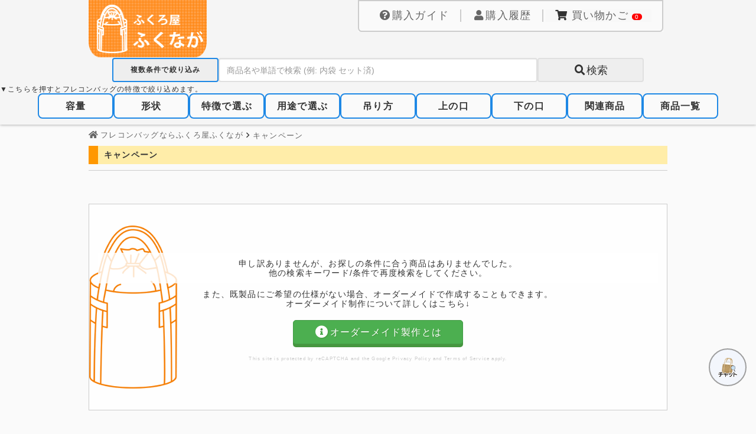

--- FILE ---
content_type: text/html; charset=UTF-8
request_url: https://www.softbag.jp/products/list?category_id=25
body_size: 17139
content:
<!doctype html>
<html lang="ja">
<head prefix="og: http://ogp.me/ns# fb: http://ogp.me/ns/fb# product: http://ogp.me/ns/product#">
    <meta charset="utf-8">
    <meta name="viewport" content="width=device-width, initial-scale=1, shrink-to-fit=no">
    <meta name="eccube-csrf-token" content="2bPOBpG3YTIuCTlIrgT3m4Cm4HsRB7u9C9YJw1srK58">
            <title>ふくろ屋ふくなが / キャンペーン</title>
                                    <meta name="robots" content="noindex">
    
<meta property="og:type" content="article"/>
<meta property="og:site_name" content="ふくろ屋ふくなが"/>
                                        <meta property="og:url" content="https://www.softbag.jp/products/list?category_id=25"/>
        <link rel="canonical" href="https://www.softbag.jp/products/list?category_id=25" />
                
                        <link rel="apple-touch-icon" sizes="57x57" href="/html/template/default/assets/img/icon/apple-touch-icon-57x57.png">
    <link rel="apple-touch-icon" sizes="114x114" href="/html/template/default/assets/img/icon/apple-touch-icon-114x114.png">
    <link rel="apple-touch-icon" sizes="72x72" href="/html/template/default/assets/img/icon/apple-touch-icon-72x72.png">
    <link rel="apple-touch-icon" sizes="144x144" href="/html/template/default/assets/img/icon/apple-touch-icon-144x144.png">
    <link rel="apple-touch-icon" sizes="60x60" href="/html/template/default/assets/img/icon/apple-touch-icon-60x60.png">
    <link rel="apple-touch-icon" sizes="120x120" href="/html/template/default/assets/img/icon/apple-touch-icon-120x120.png">
    <link rel="apple-touch-icon" sizes="76x76" href="/html/template/default/assets/img/icon/apple-touch-icon-76x76.png">
    <link rel="apple-touch-icon" sizes="152x152" href="/html/template/default/assets/img/icon/apple-touch-icon-152x152.png">
    <link rel="apple-touch-icon" sizes="180x180" href="/html/template/default/assets/img/icon/apple-touch-icon-180x180.png">
    <link rel="shortcut icon" href="/html/template/default/assets/img/icon/favicon.ico">
    <link rel="icon" type="image/png" href="/html/template/default/assets/img/icon/favicon-192x192.png" sizes="192x192">
    <link rel="icon" type="image/png" href="/html/template/default/assets/img/icon/favicon-160x160.png" sizes="160x160">
    <link rel="icon" type="image/png" href="/html/template/default/assets/img/icon/favicon-96x96.png" sizes="96x96">
    <link rel="icon" type="image/png" href="/html/template/default/assets/img/icon/favicon-16x16.png" sizes="16x16">
    <link rel="icon" type="image/png" href="/html/template/default/assets/img/icon/favicon-32x32.png" sizes="32x32">
    <meta property="fb:app_id" content="1072373839445475" />
    <meta name="twitter:card" content="summary" />
    <meta name="twitter:site" content="@feco_fukunaga" />
    <link rel="stylesheet" href="https://stackpath.bootstrapcdn.com/bootstrap/3.4.1/css/bootstrap.min.css" integrity="sha384-HSMxcRTRxnN+Bdg0JdbxYKrThecOKuH5zCYotlSAcp1+c8xmyTe9GYg1l9a69psu" crossorigin="anonymous">
    <link rel="stylesheet" href="/html/template/default/assets/css/style.min.css?date=20260126">
    <style>
    .breadcrumbs ol li .fa-home {
        padding: 0 3px 0 0;
        font-size: 14px;
    }
    .breadcrumbs ol li:nth-of-type(2n):before {
        padding: 0 5px 0 0;
        content: "\f105";
        font-family: "Font Awesome 5 Pro";
        font-size: 14px;
    }

    .ec-layoutRole__header{
        position: sticky;
        top: 0;
        z-index: 1000;
    }
    .frame_outer{
        transition: opacity 0.2s linear;
    }
</style>
<link rel="stylesheet" href="/html/template/default/assets/js/jquery.lightbox/lightbox.css" type="text/css" media="screen" />
    <link rel="stylesheet" href="/html/user_data/assets/css/customize.css?date=20260120">
        <link href="/html/user_data/assets/css/all.min.css?date=20250926" rel="stylesheet">
    <link rel="stylesheet" type="text/css" href="/html/template/default/assets/js/tooltipster/tooltipster.css?date=202507222" />
    <script src="https://code.jquery.com/jquery-3.6.0.min.js" integrity="sha256-/xUj+3OJU5yExlq6GSYGSHk7tPXikynS7ogEvDej/m4=" crossorigin="anonymous"></script>
    <script>
        $(function() {
            $.ajaxSetup({
                'headers': {
                    'ECCUBE-CSRF-TOKEN': $('meta[name="eccube-csrf-token"]').attr('content')
                }
            });
        });
    </script>
    
                    <script>
            window.dataLayer = window.dataLayer || [];
            dataLayer.push({ecommerce: null});
            // GA4
            dataLayer.push({
                'event': 'view_item_list',
                'ecommerce': {
                    'items': [
                                            ]
                }
            });
        </script>

    
                    <!-- ▼GA4ヘッダ -->
            <!-- Google Tag Manager -->
<script>(function(w,d,s,l,i){w[l]=w[l]||[];w[l].push({'gtm.start':
new Date().getTime(),event:'gtm.js'});var f=d.getElementsByTagName(s)[0],
j=d.createElement(s),dl=l!='dataLayer'?'&l='+l:'';j.async=true;j.src=
'https://www.googletagmanager.com/gtm.js?id='+i+dl;f.parentNode.insertBefore(j,f);
})(window,document,'script','dataLayer','GTM-PQPDNXB');</script>
<!-- End Google Tag Manager -->

<!-- Google Tag Manager -->
<script>(function(w,d,s,l,i){w[l]=w[l]||[];w[l].push({'gtm.start':
new Date().getTime(),event:'gtm.js'});var f=d.getElementsByTagName(s)[0],
j=d.createElement(s),dl=l!='dataLayer'?'&l='+l:'';j.async=true;j.src=
'https://www.googletagmanager.com/gtm.js?id='+i+dl;f.parentNode.insertBefore(j,f);
})(window,document,'script','dataLayer','GTM-P5SG6JR');</script>
<!-- End Google Tag Manager -->

        <!-- ▲GA4ヘッダ -->

                <script src="/html/template/default/assets/js/tooltipster/jquery.tooltipster.min.js"></script>
</head>
<body id="page_product_list" class="product_page">
<span id="customer-id" class="development"></span>
        <!-- ▼GA4ボディ -->
            <!-- Google Tag Manager (noscript) -->
<noscript><iframe src="https://www.googletagmanager.com/ns.html?id=GTM-PQPDNXB"
height="0" width="0" style="display:none;visibility:hidden"></iframe></noscript>
<!-- End Google Tag Manager (noscript) -->

<!-- Google Tag Manager (noscript) -->
<noscript><iframe src="https://www.googletagmanager.com/ns.html?id=GTM-P5SG6JR"
height="0" width="0" style="display:none;visibility:hidden"></iframe></noscript>
<!-- End Google Tag Manager (noscript) -->

        <!-- ▲GA4ボディ -->



<div class="ec-layoutRole">
                <div class="ec-layoutRole__header">
                <!-- ▼ヘッダー(商品検索・ログインナビ・カート) -->
            <div class="frame_outer">
    <div id="header">
        
<div id="logo">
            <a href="https://www.softbag.jp/" class="page_top"><img src="/info/wp-content/uploads/nh001.png" alt="ふくろ屋ふくなが" width="199" height="98"></a>
    </div>


        <div id="header_right2">
                        <div class="menu-box">
                <div class="item-0 sp_none"><span class="sp_none">お問い合わせ：</span><a href="https://www.softbag.jp/contact" style="color: #1E88E5;font-weight: bold"><i class="fa fa-phone-square"></i> 06-6969-3632</a> <br class="pc_none">(平日 9:00～17:00)</div>
                <ul class="menu-container">
                        <li><a href="/info/guide/guide.html" title="購入ガイド" class="item-1"><i class="fa fa-question-circle fa-fw"></i>購入ガイド</a></li>
        <li><a href="https://www.softbag.jp/mypage/" title="マイページ・購入履歴" class="item-1 item-sep"><i class="fa fa-user fa-fw"></i><span class="sp_none">ログイン・</span>購入履歴</a></li>
    <li>
        <div class="ec-headerRole__cart">
            <div class="ec-cartNaviWrap">
    <div class="ec-cartNavi">
        <i class="fa fa-shopping-cart fa-fw"></i>
        <span class="ec-cartNavi__text">買い物かご</span>
        <span class="ec-cartNavi__badge">0</span>    </div>
            <div class="ec-cartNaviNull">
            <div class="ec-cartNaviNull__message">
                <p>現在買い物かご内に商品はございません。</p>
            </div>
        </div>
    </div>

        </div>
    </li>
                </ul>
            </div>
        </div>
    </div>
</div>


<div id="serach-bar">

    <div id="serach-bar-searchform">
        <dl id="serach-bar-searchform-form">
            <form name="form" id="form-top" method="get" action="/products/list" style="clear:both;">
                <input type="hidden" name="mode" value="search">
                <dd id="serach-bar-searchform-form-text">
                    <p data-target="modal-detail" class="modal_open2 menu-parent_a cross_search sp_none">複数条件で絞り込み</p>
                    <input type="search" id="search_product_name" name="search_product_name" maxlength="50" placeholder="商品名や単語で検索 (例: 内袋 セット済)" class="form-control" autocomplete="off" value="">
                    <button id="serach-bar-searchform-button" onclick="document.form.submit(); return false;"><i class="fa fa-search fa-fw" aria-hidden="true"></i>検索</button>
                </dd>
                <div id="modal-detail" class="modal_box modal_box_block2">
                    <div class="menu-child_ul menu-child_block2">
                        <div class="menu-child_table">
                                                        <div class="menu-child_items">
                                <span>容量:</span>
                                <select name="search_category_id_1" id="select1">
                                <option value="">---</option>
                                                                                                                                                <option value="3" >～590L(小型)</option>
                                                                                                                                                                                    <option value="4" >600～990L(小型～中型)</option>
                                                                                                                                                                                    <option value="7" >1000～1190L(中型)</option>
                                                                                                                                                                                    <option value="8" >1200～1490L(中型～大型)</option>
                                                                                                                                                                                    <option value="9" >1500～3000L(特大)</option>
                                                                                                    </select>
                            </div>
                                                        <div class="menu-child_items">
                                <span>形状:</span>
                                <select name="search_category_id_18" id="select18">
                                <option value="">---</option>
                                                                                                                                                <option value="27" >角型</option>
                                                                                                                                                                                    <option value="26" >丸型</option>
                                                                                                    </select>
                            </div>
                                                        <div class="menu-child_items">
                                <span>吊り方:</span>
                                <select name="search_category_id_19" id="select19">
                                <option value="">---</option>
                                                                                                                                                <option value="112" >2点+4点吊り</option>
                                                                                                                                                                                    <option value="111" >4点ロープ吊り</option>
                                                                                                                                                                                    <option value="110" >4点ベルト吊り</option>
                                                                                                                                                                                    <option value="109" >2点ロープ吊り</option>
                                                                                                                                                                                    <option value="108" >2点ベルト吊り</option>
                                                                                                    </select>
                            </div>
                                                        <div class="menu-child_items">
                                <span>上の口:</span>
                                <select name="search_category_id_20" id="select20">
                                <option value="">---</option>
                                                                                                                                                <option value="32" >全開フタ</option>
                                                                                                                                                                                    <option value="30" >全開</option>
                                                                                                                                                                                    <option value="31" >半開 (狭口)</option>
                                                                                                                                                                                    <option value="113" >テーパー型 (山型)</option>
                                                                                                    </select>
                            </div>
                                                        <div class="menu-child_items">
                                <span>下の口:</span>
                                <select name="search_category_id_44" id="select44">
                                <option value="">---</option>
                                                                                                                                                <option value="45" >排出口あり</option>
                                                                                                                                                                                    <option value="46" >排出口なし</option>
                                                                                                                                                                                    <option value="114" >全開排出口</option>
                                                                                                    </select>
                            </div>
                            
                            <div class="menu-child_items">
                                <span>高さ(mm):</span>
                                <input type="text" name="search_height_min" class="input-min-max" value="">  ～ <input type="text" name="search_height_max" class="input-min-max" value="">
                            </div>

                            <div class="menu-child_items">
                                <span>耐荷重(kg):</span>
                                <input type="text" name="search_load_min" class="input-min-max" value="">  ～ <input type="text" name="search_load_max" class="input-min-max" value=""><br />※1トンを探したい場合1000と入れてください。
                            </div>

                            <div class="menu-child_items">
                                <span>価格:</span>
                                <input type="text" name="search_price_min" class="input-min-max" value="">  ～ <input type="text" name="search_price_max" class="input-min-max" value="">
                            </div>
                        </div>
                        <div class="menu-child_submit">
                            <button type="submit" name="action" value="send">検索する</button>
                        </div>
                    </div>
                    <p><a class="modal_close"><i class="fa fa-times-circle" aria-hidden="true"></i></a></p>
                </div>
            </form>
        </dl>
    </div>

    <div id="serach-bar-category">
        <p>▼こちらを押すとフレコンバッグの特徴で絞り込めます。<span class="sp_none">一度選んだ後に他のカテゴリを選ぶと、複数条件で絞り込めます。</span></p>
        <form name="search_form" id="search_form_lite" method="get" action="/products/list">
        <input type="hidden" name="mode" value="search">
        <input type="hidden" name="search_product_name" value="">
        <input type="hidden" name="search_height_min" value="">
        <input type="hidden" name="search_height_max" value="">
        <input type="hidden" name="search_price_min" value="">
        <input type="hidden" name="search_price_max" value="">
        <input type="hidden" name="search_load_min" value="">
        <input type="hidden" name="search_load_max" value="">

            <nav class="base-container">
                <ul class="menu" id="mega_menu">
                                            <li class="menu-parent" id="menu-1" >
                            <p data-target="modal1" class="modal_open menu-parent_a">容量</p>

                            
                            <div id="modal1" class="modal_box modal_box_block">
                                <p class="menu-child_head"><i class="fa fa-square" aria-hidden="true"></i> 容量</p>
                                <ul class="menu-child_ul menu-child_block">
                                                                            
                                                                                                                                <label for="ser3">
                                                <li class="menu-child_li">
                                                                                                            <img class="menu-child_img" decoding="async" loading="lazy" src="/html/upload/save_image/icon_capacity01_m.jpg">
                                                                                                        <input type="radio" name="search_category_id_1" value="3" id="ser3" data-cid="3" data-ss="">～590L(小型)
                                                </li>
                                            </label>
                                                                                                                    
                                                                                                                                <label for="ser4">
                                                <li class="menu-child_li">
                                                                                                            <img class="menu-child_img" decoding="async" loading="lazy" src="/html/upload/save_image/icon_capacity02_m.jpg">
                                                                                                        <input type="radio" name="search_category_id_1" value="4" id="ser4" data-cid="4" data-ss="">600～990L(小型～中型)
                                                </li>
                                            </label>
                                                                                                                    
                                                                                                                                <label for="ser7">
                                                <li class="menu-child_li">
                                                                                                            <img class="menu-child_img" decoding="async" loading="lazy" src="/html/upload/save_image/icon_capacity03_m.jpg">
                                                                                                        <input type="radio" name="search_category_id_1" value="7" id="ser7" data-cid="7" data-ss="">1000～1190L(中型)
                                                </li>
                                            </label>
                                                                                                                    
                                                                                                                                <label for="ser8">
                                                <li class="menu-child_li">
                                                                                                            <img class="menu-child_img" decoding="async" loading="lazy" src="/html/upload/save_image/icon_capacity04_m.jpg">
                                                                                                        <input type="radio" name="search_category_id_1" value="8" id="ser8" data-cid="8" data-ss="">1200～1490L(中型～大型)
                                                </li>
                                            </label>
                                                                                                                    
                                                                                                                                <label for="ser9">
                                                <li class="menu-child_li">
                                                                                                            <img class="menu-child_img" decoding="async" loading="lazy" src="/html/upload/save_image/icon_capacity05a_m.jpg">
                                                                                                        <input type="radio" name="search_category_id_1" value="9" id="ser9" data-cid="9" data-ss="">1500～3000L(特大)
                                                </li>
                                            </label>
                                                                                                            </ul>
                                <p><a class="modal_close"><i class="fa fa-times-circle" aria-hidden="true"></i></a></p>
                            </div>
                        </li>

                                                                    <li class="menu-parent" id="menu-18" >
                            <p data-target="modal18" class="modal_open menu-parent_a">形状</p>

                            
                            <div id="modal18" class="modal_box modal_box_block">
                                <p class="menu-child_head"><i class="fa fa-square" aria-hidden="true"></i> 形状</p>
                                <ul class="menu-child_ul menu-child_block">
                                                                            
                                                                                                                                <label for="ser27">
                                                <li class="menu-child_li">
                                                                                                            <img class="menu-child_img" decoding="async" loading="lazy" src="/html/upload/save_image/03051041_4f5419ce4b099.jpg">
                                                                                                        <input type="radio" name="search_category_id_18" value="27" id="ser27" data-cid="27" data-ss="">角型
                                                </li>
                                            </label>
                                                                                                                    
                                                                                                                                <label for="ser26">
                                                <li class="menu-child_li">
                                                                                                            <img class="menu-child_img" decoding="async" loading="lazy" src="/html/upload/save_image/03051041_4f5419d8c52cd.jpg">
                                                                                                        <input type="radio" name="search_category_id_18" value="26" id="ser26" data-cid="26" data-ss="">丸型
                                                </li>
                                            </label>
                                                                                                            </ul>
                                <p><a class="modal_close"><i class="fa fa-times-circle" aria-hidden="true"></i></a></p>
                            </div>
                        </li>

                                                    <li class="menu-parent" id="menu-2">
                                <p data-target="modal2" class="modal_open menu-parent_a">特徴で選ぶ</p>

                                
                                <div id="modal2" class="modal_box modal_box_block">
                                    <p class="menu-child_head"><i class="fa fa-square" aria-hidden="true"></i> 機能性</p>
                                    <ul class="menu-child_ul menu-child_block">
                                        <label for="ser118">
                                            <li class="menu-child_li">
                                            <img class="menu-child_img" decoding="async" loading="lazy" src="/html/upload/save_image/icon_118.jpg">
                                            <input type="radio" name="search_category_id_2" value="118" id="ser118" data-cid="118" data-cid="118" data-ss="" />水切り・乾燥</li>
                                        </label>

                                        <label for="ser13">
                                            <li class="menu-child_li">
                                            <img class="menu-child_img" decoding="async" loading="lazy" src="/html/upload/save_image/icon_type_set_m.jpg">
                                            <input type="radio" name="search_category_id_21" value="13" id="ser13" data-cid="13" data-cid="13" data-ss="" />内袋入り</li>
                                        </label>

                                        <label for="ser33">
                                            <li class="menu-child_li">
                                            <img class="menu-child_img" decoding="async" loading="lazy" src="/html/upload/save_image/03051042_4f541a025c47b.jpg">
                                            <input type="radio" name="search_category_id_21" value="33" id="ser33" data-cid="33" data-cid="33" data-ss="" />ラミネート生地</li>
                                        </label>
                                    </ul>
                                    <p class="menu-child_head"><i class="fa fa-square" aria-hidden="true"></i> 特徴</p>
                                    <ul class="menu-child_ul menu-child_block">
                                        <label for="ser84">
                                            <li class="menu-child_li">
                                            <img class="menu-child_img" decoding="async" loading="lazy" src="/html/upload/save_image/icon_84.jpg">
                                            <input type="radio" name="search_category_id_2" value="84" id="ser84" data-cid="84" data-cid="84" data-ss="" />格安フレコン</li>
                                        </label>

                                        <label for="ser166">
                                            <li class="menu-child_li">
                                            <img class="menu-child_img" decoding="async" loading="lazy" src="/html/upload/save_image/icon_166.jpg">
                                            <input type="radio" name="search_category_id_2" value="166" id="ser166" data-cid="166" data-cid="166" data-ss="" />食品衛生法適合品</li>
                                        </label>

                                        <label for="ser11">
                                            <li class="menu-child_li">
                                            <img class="menu-child_img" decoding="async" loading="lazy" src="/html/upload/save_image/icon_type_withstand_m.jpg">
                                            <input type="radio" name="search_category_id_2" value="11" id="ser11" data-cid="11" data-cid="11" data-ss="" />耐荷重2トン</li>
                                        </label>

                                        <label for="ser87">
                                            <li class="menu-child_li">
                                            <img class="menu-child_img" decoding="async" loading="lazy" src="/html/upload/save_image/icon_128.jpg">
                                            <input type="radio" name="search_category_id_2" value="87" id="ser87" data-cid="87" data-cid="87" data-ss="" />メッシュボックス用</li>
                                        </label>

                                        <label for="ser96">
                                            <li class="menu-child_li">
                                            <img class="menu-child_img" decoding="async" loading="lazy" src="/html/upload/save_image/icon_96.jpg">
                                            <input type="radio" name="search_category_id_2" value="96" id="ser96" data-cid="96" data-cid="96" data-ss="" />アスベスト用</li>
                                        </label>

                                        <label for="ser42">
                                            <li class="menu-child_li">
                                            <img class="menu-child_img" decoding="async" loading="lazy" src="/html/upload/save_image/icon_42.jpg">
                                            <input type="radio" name="search_category_id_2" value="42" id="ser42" data-cid="42" data-cid="42" data-ss="" />屋外保管向き</li>
                                        </label>

                                        <label for="ser119">
                                            <li class="menu-child_li">
                                            <img class="menu-child_img" decoding="async" loading="lazy" src="/html/upload/save_image/icon_119.jpg">
                                            <input type="radio" name="search_category_id_2" value="119" id="ser119" data-cid="119" data-cid="119" data-ss="" />カラー分別用</li>
                                        </label>

                                        <label for="ser22">
                                            <li class="menu-child_li">
                                            <img class="menu-child_img" decoding="async" loading="lazy" src="/html/upload/save_image/icon_type_drum_m.jpg">
                                            <input type="radio" name="search_category_id_2" value="22" id="ser22" data-cid="22" data-cid="22" data-ss="" />ドラム缶サイズ</li>
                                        </label>

                                        <label for="ser23">
                                            <li class="menu-child_li">
                                            <img class="menu-child_img" decoding="async" loading="lazy" src="/html/upload/save_image/icon_type_hanten_m.jpg">
                                            <input type="radio" name="search_category_id_2" value="23" id="ser23" data-cid="23" data-cid="23" data-ss="" />反転ベルト付き</li>
                                        </label>

                                        <label for="ser148">
                                            <li class="menu-child_li">
                                            <img class="menu-child_img" decoding="async" loading="lazy" src="/html/upload/save_image/icon_148.jpg">
                                            <input type="radio" name="search_category_id_2" value="148" id="ser148" data-cid="148" data-cid="148" data-ss="" />荷札 (カードケース) 付き</li>
                                        </label>

                                        <label for="ser164">
                                            <li class="menu-child_li">
                                            <img class="menu-child_img" decoding="async" loading="lazy" src="/html/upload/save_image/icon_164.jpg">
                                            <input type="radio" name="search_category_id_2" value="164" id="ser164" data-cid="164" data-cid="164" data-ss="" />膨らみ防止</li>
                                        </label>
                                    </ul>
                                    <p><a class="modal_close"><i class="fa fa-times-circle" aria-hidden="true"></i></a></p>
                                </div>
                            </li>

                            <li class="menu-parent" id="menu-51">
                                <p data-target="modal51" class="modal_open menu-parent_a">用途で選ぶ</p>

                                
                                <div id="modal51" class="modal_box modal_box_block">
                                    <p class="menu-child_head"><i class="fa fa-square" aria-hidden="true"></i> 入れたいもの</p>
                                    <ul class="menu-child_ul menu-child_block">
                                                                                <label for="ser57">
                                            <li class="menu-child_li">
                                            <img class="menu-child_img" decoding="async" loading="lazy" src="/html/upload/save_image/icon_57.jpg">
                                            <input type="radio" name="search_category_id_51" value="57" id="ser57" data-cid="57" data-cid="57" data-ss="" />穀物 (籾・玄米など)</li>
                                        </label>

                                                                                <label for="ser129">
                                            <li class="menu-child_li">
                                            <img class="menu-child_img" decoding="async" loading="lazy" src="/html/upload/save_image/icon_129.jpg">
                                            <input type="radio" name="search_category_id_51" value="129" id="ser129" data-cid="129" data-cid="129" data-ss="" />もみ殻など軽くてかさばるもの</li>
                                        </label>

                                                                                <label for="ser67">
                                            <li class="menu-child_li">
                                            <img class="menu-child_img" decoding="async" loading="lazy" src="/html/upload/save_image/icon_67.jpg">
                                            <input type="radio" name="search_category_id_51" value="67" id="ser67" data-cid="67" data-cid="67" data-ss="" />金属など重くて小さいもの</li>
                                        </label>

                                        <label for="ser96">
                                            <li class="menu-child_li">
                                            <img class="menu-child_img" decoding="async" loading="lazy" src="/html/upload/save_image/icon_96.jpg">
                                            <input type="radio" name="search_category_id_2" value="96" id="ser96" data-cid="96" data-cid="96" data-ss="" />板材など長くて薄いもの</li>
                                        </label>

                                                                                <label for="ser60">
                                            <li class="menu-child_li">
                                            <img class="menu-child_img" decoding="async" loading="lazy" src="/html/upload/save_image/icon_60.jpg">
                                            <input type="radio" name="search_category_id_51" value="60" id="ser60" data-cid="60" data-cid="60" data-ss="" />細かい粉・粒・樹脂</li>
                                        </label>

                                                                                <label for="ser64">
                                            <li class="menu-child_li">
                                            <img class="menu-child_img" decoding="async" loading="lazy" src="/html/upload/save_image/icon_64.jpg">
                                            <input type="radio" name="search_category_id_51" value="64" id="ser64" data-cid="64" data-cid="64" data-ss="" />水分を切りたい、減容したい</li>
                                        </label>

                                                                                <label for="ser127">
                                            <li class="menu-child_li">
                                            <img class="menu-child_img" decoding="async" loading="lazy" src="/html/upload/save_image/icon_127.jpg">
                                            <input type="radio" name="search_category_id_51" value="127" id="ser127" data-cid="127" data-cid="127" data-ss="" />粉や水分を漏らしたくない</li>
                                        </label>

                                                                                <label for="ser165">
                                            <li class="menu-child_li">
                                            <img class="menu-child_img" decoding="async" loading="lazy" src="/html/upload/save_image/icon_165.jpg">
                                            <input type="radio" name="search_category_id_51" value="165" id="ser165" data-cid="165" data-cid="165" data-ss="" />破れたフレコンを運びたい</li>
                                        </label>

                                                                                <label for="ser128">
                                            <li class="menu-child_li">
                                            <img class="menu-child_img" decoding="async" loading="lazy" src="/html/upload/save_image/icon_128.jpg">
                                            <input type="radio" name="search_category_id_51" value="128" id="ser128" data-cid="128" data-cid="128" data-ss="" />パレティーナ・鉄カゴの内袋</li>
                                        </label>
                                    </ul>
                                    <p><a class="modal_close"><i class="fa fa-times-circle" aria-hidden="true"></i></a></p>
                                </div>
                            </li>
                                                                    <li class="menu-parent" id="menu-19" >
                            <p data-target="modal19" class="modal_open menu-parent_a">吊り方</p>

                            
                            <div id="modal19" class="modal_box modal_box_block">
                                <p class="menu-child_head"><i class="fa fa-square" aria-hidden="true"></i> 吊り方</p>
                                <ul class="menu-child_ul menu-child_block">
                                                                            
                                                                                                                                <label for="ser112">
                                                <li class="menu-child_li">
                                                                                                            <img class="menu-child_img" decoding="async" loading="lazy" src="/html/upload/save_image/4belt.jpg">
                                                                                                        <input type="radio" name="search_category_id_19" value="112" id="ser112" data-cid="112" data-ss="">2点+4点吊り
                                                </li>
                                            </label>
                                                                                                                    
                                                                                                                                <label for="ser111">
                                                <li class="menu-child_li">
                                                                                                            <img class="menu-child_img" decoding="async" loading="lazy" src="/html/upload/save_image/4rope.jpg">
                                                                                                        <input type="radio" name="search_category_id_19" value="111" id="ser111" data-cid="111" data-ss="">4点ロープ吊り
                                                </li>
                                            </label>
                                                                                                                    
                                                                                                                                <label for="ser110">
                                                <li class="menu-child_li">
                                                                                                            <img class="menu-child_img" decoding="async" loading="lazy" src="/html/upload/save_image/4tbelt.jpg">
                                                                                                        <input type="radio" name="search_category_id_19" value="110" id="ser110" data-cid="110" data-ss="">4点ベルト吊り
                                                </li>
                                            </label>
                                                                                                                    
                                                                                                                                <label for="ser109">
                                                <li class="menu-child_li">
                                                                                                            <img class="menu-child_img" decoding="async" loading="lazy" src="/html/upload/save_image/2rope.jpg">
                                                                                                        <input type="radio" name="search_category_id_19" value="109" id="ser109" data-cid="109" data-ss="">2点ロープ吊り
                                                </li>
                                            </label>
                                                                                                                    
                                                                                                                                <label for="ser108">
                                                <li class="menu-child_li">
                                                                                                            <img class="menu-child_img" decoding="async" loading="lazy" src="/html/upload/save_image/2belt.jpg">
                                                                                                        <input type="radio" name="search_category_id_19" value="108" id="ser108" data-cid="108" data-ss="">2点ベルト吊り
                                                </li>
                                            </label>
                                                                                                            </ul>
                                <p><a class="modal_close"><i class="fa fa-times-circle" aria-hidden="true"></i></a></p>
                            </div>
                        </li>

                                                                    <li class="menu-parent" id="menu-20" >
                            <p data-target="modal20" class="modal_open menu-parent_a">上の口</p>

                            
                            <div id="modal20" class="modal_box modal_box_block">
                                <p class="menu-child_head"><i class="fa fa-square" aria-hidden="true"></i> 上の口</p>
                                <ul class="menu-child_ul menu-child_block">
                                                                            
                                                                                                                                <label for="ser32">
                                                <li class="menu-child_li">
                                                                                                            <img class="menu-child_img" decoding="async" loading="lazy" src="/html/upload/save_image/03051039_4f541960f3983.jpg">
                                                                                                        <input type="radio" name="search_category_id_20" value="32" id="ser32" data-cid="32" data-ss="">全開フタ
                                                </li>
                                            </label>
                                                                                                                    
                                                                                                                                <label for="ser30">
                                                <li class="menu-child_li">
                                                                                                            <img class="menu-child_img" decoding="async" loading="lazy" src="/html/upload/save_image/03051041_4f5419ae1ee01.jpg">
                                                                                                        <input type="radio" name="search_category_id_20" value="30" id="ser30" data-cid="30" data-ss="">全開
                                                </li>
                                            </label>
                                                                                                                    
                                                                                                                                <label for="ser31">
                                                <li class="menu-child_li">
                                                                                                            <img class="menu-child_img" decoding="async" loading="lazy" src="/html/upload/save_image/icon_31.jpg">
                                                                                                        <input type="radio" name="search_category_id_20" value="31" id="ser31" data-cid="31" data-ss="">半開 (狭口)
                                                </li>
                                            </label>
                                                                                                                    
                                                                                                                                <label for="ser113">
                                                <li class="menu-child_li">
                                                                                                            <img class="menu-child_img" decoding="async" loading="lazy" src="/html/upload/save_image/icon_taper.png">
                                                                                                        <input type="radio" name="search_category_id_20" value="113" id="ser113" data-cid="113" data-ss="">テーパー型 (山型)
                                                </li>
                                            </label>
                                                                                                            </ul>
                                <p><a class="modal_close"><i class="fa fa-times-circle" aria-hidden="true"></i></a></p>
                            </div>
                        </li>

                                                                    <li class="menu-parent" id="menu-44" >
                            <p data-target="modal44" class="modal_open menu-parent_a">下の口</p>

                            
                            <div id="modal44" class="modal_box modal_box_block">
                                <p class="menu-child_head"><i class="fa fa-square" aria-hidden="true"></i> 下の口</p>
                                <ul class="menu-child_ul menu-child_block">
                                                                            
                                                                                                                                <label for="ser45">
                                                <li class="menu-child_li">
                                                                                                            <img class="menu-child_img" decoding="async" loading="lazy" src="/html/upload/save_image/icon_type_outlet_yes_m.jpg">
                                                                                                        <input type="radio" name="search_category_id_44" value="45" id="ser45" data-cid="45" data-ss="">排出口あり
                                                </li>
                                            </label>
                                                                                                                    
                                                                                                                                <label for="ser46">
                                                <li class="menu-child_li">
                                                                                                            <img class="menu-child_img" decoding="async" loading="lazy" src="/html/upload/save_image/icon_type_outlet_no_m.jpg">
                                                                                                        <input type="radio" name="search_category_id_44" value="46" id="ser46" data-cid="46" data-ss="">排出口なし
                                                </li>
                                            </label>
                                                                                                                    
                                                                                                                                <label for="ser114">
                                                <li class="menu-child_li">
                                                                                                            <img class="menu-child_img" decoding="async" loading="lazy" src="/html/upload/save_image/icon_zenkai.jpg">
                                                                                                        <input type="radio" name="search_category_id_44" value="114" id="ser114" data-cid="114" data-ss="">全開排出口
                                                </li>
                                            </label>
                                                                                                            </ul>
                                <p><a class="modal_close"><i class="fa fa-times-circle" aria-hidden="true"></i></a></p>
                            </div>
                        </li>

                                                                    <li class="menu-parent" id="menu-97" style="display: none !important">
                            <p data-target="modal97" class="modal_open menu-parent_a">ブランド</p>

                            
                            <div id="modal97" class="modal_box modal_box_block">
                                <p class="menu-child_head"><i class="fa fa-square" aria-hidden="true"></i> ブランド＜フレコンバッグ＞</p>
                                <ul class="menu-child_ul menu-child_block">
                                                                            
                                                                                                                                <label for="ser99">
                                                <li class="menu-child_li">
                                                                                                        <input type="radio" name="search_category_id_97" value="99" id="ser99" data-cid="99" data-ss="">ふくろ屋ふくなが
                                                </li>
                                            </label>
                                                                                                                    
                                                                                                                                <label for="ser98">
                                                <li class="menu-child_li">
                                                                                                        <input type="radio" name="search_category_id_97" value="98" id="ser98" data-cid="98" data-ss="">平成
                                                </li>
                                            </label>
                                                                                                                    
                                                                                                                                <label for="ser103">
                                                <li class="menu-child_li">
                                                                                                        <input type="radio" name="search_category_id_97" value="103" id="ser103" data-cid="103" data-ss="">ブレス
                                                </li>
                                            </label>
                                                                                                                    
                                                                                                                                <label for="ser101">
                                                <li class="menu-child_li">
                                                                                                        <input type="radio" name="search_category_id_97" value="101" id="ser101" data-cid="101" data-ss="">ワンウィル
                                                </li>
                                            </label>
                                                                                                                    
                                                                                                                                <label for="ser100">
                                                <li class="menu-child_li">
                                                                                                        <input type="radio" name="search_category_id_97" value="100" id="ser100" data-cid="100" data-ss="">楽一産業
                                                </li>
                                            </label>
                                                                                                                    
                                                                                                                                <label for="ser104">
                                                <li class="menu-child_li">
                                                                                                        <input type="radio" name="search_category_id_97" value="104" id="ser104" data-cid="104" data-ss="">トータル・ワーク産業
                                                </li>
                                            </label>
                                                                                                                    
                                                                                                                                <label for="ser145">
                                                <li class="menu-child_li">
                                                                                                        <input type="radio" name="search_category_id_97" value="145" id="ser145" data-cid="145" data-ss="">藤井商会
                                                </li>
                                            </label>
                                                                                                                    
                                                                                                                                <label for="ser135">
                                                <li class="menu-child_li">
                                                                                                        <input type="radio" name="search_category_id_97" value="135" id="ser135" data-cid="135" data-ss="">カンバラ
                                                </li>
                                            </label>
                                                                                                                    
                                                                                                                                <label for="ser141">
                                                <li class="menu-child_li">
                                                                                                        <input type="radio" name="search_category_id_97" value="141" id="ser141" data-cid="141" data-ss="">古田商店
                                                </li>
                                            </label>
                                                                                                                    
                                                                                                                                <label for="ser149">
                                                <li class="menu-child_li">
                                                                                                        <input type="radio" name="search_category_id_97" value="149" id="ser149" data-cid="149" data-ss="">インフィニティ
                                                </li>
                                            </label>
                                                                                                                    
                                                                                                                                </ul>
                                            <p class="menu-child_head"><i class="fa fa-square" aria-hidden="true"></i> ブランド＜関連商品＞</p>
                                            <ul class="menu-child_ul menu-child_block">
                                                                                        <label for="ser140">
                                                <li class="menu-child_li">
                                                                                                        <input type="radio" name="search_category_id_97" value="140" id="ser140" data-cid="140" data-ss="">ちふりや工業
                                                </li>
                                            </label>
                                                                                                                    
                                                                                                                                <label for="ser142">
                                                <li class="menu-child_li">
                                                                                                        <input type="radio" name="search_category_id_97" value="142" id="ser142" data-cid="142" data-ss="">丸善織物
                                                </li>
                                            </label>
                                                                                                                    
                                                                                                                                <label for="ser143">
                                                <li class="menu-child_li">
                                                                                                        <input type="radio" name="search_category_id_97" value="143" id="ser143" data-cid="143" data-ss="">協伸製作所
                                                </li>
                                            </label>
                                                                                                                    
                                                                                                                                <label for="ser137">
                                                <li class="menu-child_li">
                                                                                                        <input type="radio" name="search_category_id_97" value="137" id="ser137" data-cid="137" data-ss="">三愛
                                                </li>
                                            </label>
                                                                                                                    
                                                                                                                                <label for="ser160">
                                                <li class="menu-child_li">
                                                                                                        <input type="radio" name="search_category_id_97" value="160" id="ser160" data-cid="160" data-ss="">フナイ産業
                                                </li>
                                            </label>
                                                                                                                    
                                                                                                                                <label for="ser131">
                                                <li class="menu-child_li">
                                                                                                        <input type="radio" name="search_category_id_97" value="131" id="ser131" data-cid="131" data-ss="">HIDAX
                                                </li>
                                            </label>
                                                                                                                    
                                                                                                                                <label for="ser133">
                                                <li class="menu-child_li">
                                                                                                        <input type="radio" name="search_category_id_97" value="133" id="ser133" data-cid="133" data-ss="">もりや産業
                                                </li>
                                            </label>
                                                                                                                    
                                                                                                                                <label for="ser156">
                                                <li class="menu-child_li">
                                                                                                        <input type="radio" name="search_category_id_97" value="156" id="ser156" data-cid="156" data-ss="">王寺ゴム
                                                </li>
                                            </label>
                                                                                                                    
                                                                                                                    
                                                                                                                                <label for="ser167">
                                                <li class="menu-child_li">
                                                                                                        <input type="radio" name="search_category_id_97" value="167" id="ser167" data-cid="167" data-ss="">テイモー
                                                </li>
                                            </label>
                                                                                                                    
                                                                                                                                <label for="ser162">
                                                <li class="menu-child_li">
                                                                                                        <input type="radio" name="search_category_id_97" value="162" id="ser162" data-cid="162" data-ss="">ETGJapan
                                                </li>
                                            </label>
                                                                                                                    
                                                                                                                                <label for="ser150">
                                                <li class="menu-child_li">
                                                                                                        <input type="radio" name="search_category_id_97" value="150" id="ser150" data-cid="150" data-ss="">CREFT
                                                </li>
                                            </label>
                                                                                                                    
                                                                                                                    
                                                                                                                    
                                                                                                                                <label for="ser134">
                                                <li class="menu-child_li">
                                                                                                        <input type="radio" name="search_category_id_97" value="134" id="ser134" data-cid="134" data-ss="">EBO産業
                                                </li>
                                            </label>
                                                                                                                    
                                                                                                                                <label for="ser161">
                                                <li class="menu-child_li">
                                                                                                        <input type="radio" name="search_category_id_97" value="161" id="ser161" data-cid="161" data-ss="">緑興産
                                                </li>
                                            </label>
                                                                                                            </ul>
                                <p><a class="modal_close"><i class="fa fa-times-circle" aria-hidden="true"></i></a></p>
                            </div>
                        </li>

                                            
                    <li class="menu-parent" id="menu-6">
                        <a href="https://www.softbag.jp/products/list?category_id=6" class="modal_open menu-parent_a">関連商品</a></p>

                                            </li>
                    
                    <li class="menu-parent" id="menu-x">
                        <a href="https://www.softbag.jp/products/list" class="modal_open menu-parent_a">商品一覧</a>
                    </li>

                                    </ul>
            </nav>
        </form>
    </div>

</div>
<script>
    function enter() {
        if (window.event.keyCode == 13) {
            document.form.submit();
        }
    }
</script>

<script>
$('.menu-child_block label').on('click', function () {
    try {
        var $label = $(this);
        // #modal6 の中にある場合
        if ($label.closest('#modal6').length) {
        // name が search_category_id_ で始まり、かつ search_category_id_6 以外の radio のチェックを外す
        $('input[type="radio"][name^="search_category_id_"]').each(function () {
            var name = $(this).attr('name');
            if (name !== 'search_category_id_6') {
                $(this).prop('checked', false);
            }
        });
        }
    } catch (error) {
    }
    $('#search_form_lite').submit();
});
</script>

<script>
$(function(){
   
  // 「.modal_open」をクリックしたらモーダルと黒い背景を表示する
  $('.modal_open').click(function(){
 
    $('.modal_box_block').fadeOut();
    
    // 黒い背景をbody内に追加
    $('body').append('');
    $('.modal_bg').fadeIn();
 
    // data-targetの内容をIDにしてmodalに代入
    var modal = '#' + $(this).attr('data-target');
 
    // モーダルをウィンドウの中央に配置する
    function modalResize(){
        var w = $(window).width();
        var h = $(window).height();
 
        var x = (w - $(modal).outerWidth(true)) / 2;
        var y = h * 0.2;
        // var y = (h - $(modal).outerHeight(true)) / 2;
 
        $(modal).css({'left': x + 'px','top': y + 'px'});
    }
 
    // modalResizeを実行
    modalResize();
 
    // modalをフェードインで表示
    $(modal).fadeIn();

    // modalResizeを実行
    modalResize();
 
    // .modal_bgか.modal_closeをクリックしたらモーダルと背景をフェードアウトさせる
    $('.modal_bg, .modal_close').off().click(function(){
        $('.modal_box_block').fadeOut();
        $('.modal_bg').fadeOut('slow',function(){
            $('.modal_bg').remove();
        });
    });

    $(document).on('click touchend', function (e) {
      if (!$(e.target).closest('.menu-parent').length) {
        $('.modal_box_block').fadeOut();
        $('.modal_bg').fadeOut('slow',function(){
            $('.modal_bg').remove();
        });
      }
    });
 
    // ウィンドウがリサイズされたらモーダルの位置を再計算する
    $(window).on('resize', function(){
        modalResize();
    });
 
    // .modal_switchを押すとモーダルを切り替える
    $('.modal_switch').click(function(){
 
      // 押された.modal_switchの親要素の.modal_boxをフェードアウトさせる
      $(this).parents('.modal_box_block').fadeOut();
 
      // 押された.modal_switchのdata-targetの内容をIDにしてmodalに代入
      var modal = '#' + $(this).attr('data-target');
 
      // モーダルをウィンドウの中央に配置する
      function modalResize(){
          var w = $(window).width();
          var h = $(window).height();
 
          var x = (w - $(modal).outerWidth(true)) / 2;
          var y = h * 0.2;
          // var y = (h - $(modal).outerHeight(true)) / 2;
 
          $(modal).css({'left': x + 'px','top': y + 'px'});
      }
 
      // modalResizeを実行
      modalResize();
 
      $(modal).fadeIn();
 
      // ウィンドウがリサイズされたらモーダルの位置を再計算する
      $(window).on('resize', function(){
          modalResize();
      });
    });
  });
});
</script>

<script>
$(function(){
   
  // 「.modal_open」をクリックしたらモーダルと黒い背景を表示する
  $('.modal_open2').click(function(){
 
    $('.modal_box_block2').fadeOut();
    
    // 黒い背景をbody内に追加
    $('body').append('');
    $('.modal_bg').fadeIn();
 
    // data-targetの内容をIDにしてmodalに代入
    var modal = '#' + $(this).attr('data-target');
 
    // モーダルをウィンドウの中央に配置する
    function modalResize2(){
        var w = $(window).width();
        var h = $(window).height();
 
        var x = (w - $(modal).outerWidth(true)) / 2;
        var y = h * 0.2;
        // var y = (h - $(modal).outerHeight(true)) / 2;
 
        $(modal).css({'left': x + 'px','top': y + 'px'});
    }
 
    // modalResizeを実行
    modalResize2();
 
    // modalをフェードインで表示
    $(modal).fadeIn();

    // modalResizeを実行
    modalResize2();
 
    // .modal_bgか.modal_closeをクリックしたらモーダルと背景をフェードアウトさせる
    $('.modal_bg, .modal_close').off().click(function(){
        $('.modal_box_block2').fadeOut();
        $('.modal_bg').fadeOut('slow',function(){
            $('.modal_bg').remove();
        });
    });
 
    // ウィンドウがリサイズされたらモーダルの位置を再計算する
    $(window).on('resize', function(){
        modalResize2();
    });
 
    // .modal_switchを押すとモーダルを切り替える
    $('.modal_switch').click(function(){
 
      // 押された.modal_switchの親要素の.modal_boxをフェードアウトさせる
      $(this).parents('.modal_box_block2').fadeOut();
 
      // 押された.modal_switchのdata-targetの内容をIDにしてmodalに代入
      var modal = '#' + $(this).attr('data-target');
 
      // モーダルをウィンドウの中央に配置する
      function modalResize2(){
          var w = $(window).width();
          var h = $(window).height();
 
          var x = (w - $(modal).outerWidth(true)) / 2;
          var y = h * 0.2;
          // var y = (h - $(modal).outerHeight(true)) / 2;
 
          $(modal).css({'left': x + 'px','top': y + 'px'});
      }
 
      // modalResizeを実行
      modalResize2();
 
      $(modal).fadeIn();
 
      // ウィンドウがリサイズされたらモーダルの位置を再計算する
      $(window).on('resize', function(){
          modalResize2();
      });
    });
  });
});
</script>

<link rel="stylesheet" href="https://www.gstatic.com/dialogflow-console/fast/df-messenger/prod/v1/themes/df-messenger-default.css">
<style>
df-messenger {
    z-index: 99999;
    position: fixed;
    --df-messenger-font-color: #000;
    --df-messenger-font-family: Roboto;
    --df-messenger-chat-background: #f3f6fc;
    --df-messenger-message-user-background: #d3e3fd;
    --df-messenger-message-bot-background: #fff;
    bottom: 16px;
    right: 16px;
    --df-messenger-chat-window-width: 450px;
    --df-messenger-chat-window-height: 70vh;
    --df-messenger-chat-bubble-border: 2px solid #9E9E9E;
}
@media (max-width: 720px) {
    df-messenger {
    --df-messenger-chat-window-width: 92vw;
    }
}
.df-messenger-info{
    width: 12rem;
    max-width: 80%;
    background: #fafafa;
    border: 2px solid #ccc;
    border-radius: 1rem;
    padding: 0.5rem;
    margin-bottom: 0.5rem;
    display: inline-block;
    transition: all 0.3s;
}
</style>
<script src="https://www.gstatic.com/dialogflow-console/fast/df-messenger/prod/v1/df-messenger.js" async></script>
<df-messenger
    project-id="web-ecosoft"
    agent-id="0f2152f9-4905-4045-85bb-87929f4d8205"
    language-code="ja"
    max-query-length="-1"
    intent="WELCOME" >
        <df-messenger-chat-bubble
        chat-icon="https://www.softbag.jp/info/wp-content/uploads/chat-icon.png"
        chat-title="フレコン探しをAIがお手伝いします"
        chat-subtitle="※情報は不正確なことがあります。ご了承ください"
        placeholder-text="ご質問を入力してください"
        bot-writing-text="(AIが考え中...)">
    </df-messenger-chat-bubble>
</df-messenger>
<script>
    window.addEventListener('df-chat-open-changed', (event) => {
        if (event.detail.isOpen) {
            window.dataLayer = window.dataLayer || [];
            window.dataLayer.push({
                event: 'AIチャット開始',
                event_label: 'open'
            });
        }
    });

    window.addEventListener('df-user-input-entered', (event) => {
        window.dataLayer = window.dataLayer || [];
        window.dataLayer.push({
            event: 'AIチャット入力',
            event_label: event.detail.input
        });
    });
</script>


        <!-- ▲ヘッダー(商品検索・ログインナビ・カート) -->

        </div>
    
        
    <div class="ec-layoutRole__contents" id="container">
                
                
        <div class="ec-layoutRole__main">
                        
                                    <script>
            $(function () {
                $('input[name^="search_category_id_"][value="25"]').prop("checked", true);
            });
        </script>
                                                                                                                                                                                                                                                                                                            
        
        <nav class="breadcrumbs">
            <ol itemscope="" itemtype="http://schema.org/BreadcrumbList">
                <li itemscope="" itemprop="itemListElement" itemtype="http://schema.org/ListItem"><a itemprop="item" href="https://www.softbag.jp/"><span itemprop="name"><i class="fas fa-home"></i>フレコンバッグならふくろ屋ふくなが</i></span></a>
                    <meta itemprop="position" content="1">
                </li>
                <li itemscope="" itemprop="itemListElement" itemtype="http://schema.org/ListItem"><a itemprop="item" href="/products/list?category_id=25" class="disabled"><span itemprop="name">キャンペーン</span></a>
                    <meta itemprop="position" content="2">
                </li>
            </ol>
        </nav>

        <h1 class="h2_subtitle">キャンペーン</h1>

                
                        
        
        
        
        
        
        
        
        
                        <div class="ec-searchnavRole">
            <form name="form1" id="form1" method="get" action="?">
                                                    <input type="hidden" id="mode"
                           name="mode"
                           />
                                                        <input type="hidden" id="category_id"
                           name="category_id"
                           value="25" />
                                                        <input type="hidden" id="name"
                           name="name"
                           />
                                                        <input type="hidden" id="search_name"
                           name="search_name"
                           />
                                                        <input type="hidden" id="search_product_name"
                           name="search_product_name"
                           />
                                                        <input type="hidden" id="bto"
                           name="bto"
                           />
                                                        <input type="hidden" id="search_category_id_18"
                           name="search_category_id_18"
                           />
                                                        <input type="hidden" id="search_category_id_1"
                           name="search_category_id_1"
                           />
                                                        <input type="hidden" id="search_category_id_19"
                           name="search_category_id_19"
                           />
                                                        <input type="hidden" id="search_category_id_20"
                           name="search_category_id_20"
                           />
                                                        <input type="hidden" id="search_category_id_44"
                           name="search_category_id_44"
                           />
                                                        <input type="hidden" id="search_category_id_51"
                           name="search_category_id_51"
                           />
                                                        <input type="hidden" id="search_category_id_21"
                           name="search_category_id_21"
                           />
                                                        <input type="hidden" id="search_category_id_2"
                           name="search_category_id_2"
                           />
                                                        <input type="hidden" id="search_category_id_6"
                           name="search_category_id_6"
                           />
                                                        <input type="hidden" id="search_category_id_97"
                           name="search_category_id_97"
                           />
                                                        <input type="hidden" id="search_height_min"
                           name="search_height_min"
                           />
                                                        <input type="hidden" id="search_height_max"
                           name="search_height_max"
                           />
                                                        <input type="hidden" id="search_price_min"
                           name="search_price_min"
                           />
                                                        <input type="hidden" id="search_price_max"
                           name="search_price_max"
                           />
                                                        <input type="hidden" id="search_load_min"
                           name="search_load_min"
                           />
                                                        <input type="hidden" id="search_load_max"
                           name="search_load_max"
                           />
                                                        <input type="hidden" id="pageno"
                           name="pageno"
                           />
                                                        <input type="hidden" id="disp_number"
                           name="disp_number"
                           value="0" />
                                                        <input type="hidden" id="orderby"
                           name="orderby"
                           value="0" />
                                                </form>
                        <div class="ec-searchnavRole__infos">
                <div class="ec-searchnavRole__counter">
                                    </div>
                            </div>
        </div>

        

<div id="search_lite_button_area">



















</div>
<script>
$('.search_lite_button').on('click', function() {
    var keyname = $(this).attr("data-sid");
    if( keyname == "clear_all" ){
        $('#search_form_lite input[name^="search_"]').val('');
        $('#search_form_lite input[name^="search_"]').prop('checked', false);
    } else {
        $('#search_form_lite input[name="' + keyname + '"]').val('');
        $('#search_form_lite input[name="' + keyname + '"]').prop('checked', false);
    }
    $('#search_form_lite').submit();
});
</script>

                            <div id="undercolumn_error"> 
                <div class="message_area"> 
                    <!--★エラーメッセージ--> 
                    <p class="error" style="background-color: rgba(255, 255, 255, 0.8);">
                        申し訳ありませんが、お探しの条件に合う商品はありませんでした。<br>
                        他の検索キーワード/条件で再度検索をしてください。
                    </p>

                    <p class="error">
                        また、既製品にご希望の仕様がない場合、オーダーメイドで作成することもできます。<br>
                        オーダーメイド制作について詳しくはこちら↓
                    </p>
                    <div style="text-align: center; margin-top: 10px;margin-bottom:20px;">
                        <a title="オーダーメイドについて" href="/info/ordermade.html" class="btn-push green"><i class="fa fa-info-circle fa-fw fa-lg"></i>オーダーメイド製作とは</a>
                    </div>
                    
                    <span style="font-size:8px;color:#ccc">This site is protected by reCAPTCHA and the Google <a href="https://policies.google.com/privacy" style="color:#ccc">Privacy Policy</a> and <a href="https://policies.google.com/terms" style="color:#ccc">Terms of Service</a> apply.</span>
                    </div> 
                </div>

                                                                            <h2 class="h2_subtitle">フレコンバッグお役立ちガイド</h2>
<div class="topimage-container additional-banner random-posts-banner">
    <div class="topimage-cell random-posts"><a href="https://www.softbag.jp/info/useful/fibc-material-features.html">  <span class="ttl03">フレコンバックは何で出来ているの？材質と特徴、長持ちさせる保管方法などをプロが解説！<br /><img width="300" height="167" src="https://www.softbag.jp/info/wp-content/uploads/fibc-material-features-300x167.jpg" class="attachment-medium size-medium" alt="フレコンバックは何で出来ているの？材質と特徴をプロが解説！" decoding="async" loading="lazy" srcset="https://www.softbag.jp/info/wp-content/uploads/fibc-material-features-300x167.jpg 300w, https://www.softbag.jp/info/wp-content/uploads/fibc-material-features-1024x572.jpg 1024w, https://www.softbag.jp/info/wp-content/uploads/fibc-material-features.jpg 1376w" sizes="auto, (max-width: 300px) 100vw, 300px" /></a></div><div class="topimage-cell random-posts"><a href="https://www.softbag.jp/info/useful/fibc-inner-bag-falling.html">  <span class="ttl03">フレコン排出時の内袋ずれ落ちを防止！巻き込みや手間を削減して作業スピードを改善できる方法とは<br /><img width="300" height="143" src="https://www.softbag.jp/info/wp-content/uploads/topimg-inner-fall-300x143.jpg" class="attachment-medium size-medium" alt="" decoding="async" loading="lazy" srcset="https://www.softbag.jp/info/wp-content/uploads/topimg-inner-fall-300x143.jpg 300w, https://www.softbag.jp/info/wp-content/uploads/topimg-inner-fall.jpg 800w" sizes="auto, (max-width: 300px) 100vw, 300px" /></a></div><div class="topimage-cell random-posts"><a href="https://www.softbag.jp/info/useful/fibc-500kg.html">  <span class="ttl03">500kg用フレコンバッグ3選。実は耐荷重より容量が大事なことも<br /><img width="300" height="143" src="https://www.softbag.jp/info/wp-content/uploads/topimg-500kg-300x143.jpg" class="attachment-medium size-medium" alt="500kgフレコンバッグ" decoding="async" loading="lazy" srcset="https://www.softbag.jp/info/wp-content/uploads/topimg-500kg-300x143.jpg 300w, https://www.softbag.jp/info/wp-content/uploads/topimg-500kg.jpg 800w" sizes="auto, (max-width: 300px) 100vw, 300px" /></a></div><div class="topimage-cell random-posts"><a href="https://www.softbag.jp/info/useful/inner-bag-ball-seal.html">  <span class="ttl03">湿気や水分を嫌うものを入れたい時には玉シール内袋セット済みのフレコンバッグがおすすめ！<br /><img width="300" height="143" src="https://www.softbag.jp/info/wp-content/uploads/onwo-300x143.jpg" class="attachment-medium size-medium" alt="" decoding="async" loading="lazy" srcset="https://www.softbag.jp/info/wp-content/uploads/onwo-300x143.jpg 300w, https://www.softbag.jp/info/wp-content/uploads/onwo.jpg 800w" sizes="auto, (max-width: 300px) 100vw, 300px" /></a></div></div>
                                    
                <div class="detail_bottom_area">
                    
<div id="OrderRaning_area">
    <div class="product_outer clearfix clear" style="padding-top: 10px;">
        <div id="product_area">
            <h2 class="h2_title">先月のお買い上げランキング</h2>
            <ul class="ranking_ul">
                                    <li>
                        <div class="ranking_ul_top">
                            <div class="ranking_ul_top__rank">
                                                                    <span class="ranking_num" style="background-color: #C7AD50;">1</span>
                                                            </div>
                            <div class="ranking_ul_top__name">
                                <a href="https://www.softbag.jp/products/detail/671">VRM-001</a>
                            </div>
                        </div>
                        <div class="ranking_ul_img">
                            <a href="https://www.softbag.jp/products/detail/671"><img src="/html/upload/save_image/0508095801_663ace190ef28.jpg" alt="VRM-001" /></a>
                        </div>
                        <div class="ranking_ul_bottom">
                            <a href="https://www.softbag.jp/products/detail/671">詳細はこちら</a>
                        </div>
                    </li>
                                    <li>
                        <div class="ranking_ul_top">
                            <div class="ranking_ul_top__rank">
                                                                    <span class="ranking_num" style="background-color: #ADB7BF;">2</span>
                                                            </div>
                            <div class="ranking_ul_top__name">
                                <a href="https://www.softbag.jp/products/detail/669">VRM-001 (H)</a>
                            </div>
                        </div>
                        <div class="ranking_ul_img">
                            <a href="https://www.softbag.jp/products/detail/669"><img src="/html/upload/save_image/0507113836_6639942c53888.jpg" alt="VRM-001 (H)" /></a>
                        </div>
                        <div class="ranking_ul_bottom">
                            <a href="https://www.softbag.jp/products/detail/669">詳細はこちら</a>
                        </div>
                    </li>
                                    <li>
                        <div class="ranking_ul_top">
                            <div class="ranking_ul_top__rank">
                                                                    <span class="ranking_num" style="background-color: #C18C6C;">3</span>
                                                            </div>
                            <div class="ranking_ul_top__name">
                                <a href="https://www.softbag.jp/products/detail/707">VRM-001 (PL)</a>
                            </div>
                        </div>
                        <div class="ranking_ul_img">
                            <a href="https://www.softbag.jp/products/detail/707"><img src="/html/upload/save_image/0731133421_66a9becdd2832.jpg" alt="VRM-001 (PL)" /></a>
                        </div>
                        <div class="ranking_ul_bottom">
                            <a href="https://www.softbag.jp/products/detail/707">詳細はこちら</a>
                        </div>
                    </li>
                                    <li>
                        <div class="ranking_ul_top">
                            <div class="ranking_ul_top__rank">
                                                                    <span class="ranking_num">4</span>
                                                            </div>
                            <div class="ranking_ul_top__name">
                                <a href="https://www.softbag.jp/products/detail/10">880KHR</a>
                            </div>
                        </div>
                        <div class="ranking_ul_img">
                            <a href="https://www.softbag.jp/products/detail/10"><img src="/html/upload/save_image/0319111743_67da29473751d.jpg" alt="880KHR" /></a>
                        </div>
                        <div class="ranking_ul_bottom">
                            <a href="https://www.softbag.jp/products/detail/10">詳細はこちら</a>
                        </div>
                    </li>
                                    <li>
                        <div class="ranking_ul_top">
                            <div class="ranking_ul_top__rank">
                                                                    <span class="ranking_num">5</span>
                                                            </div>
                            <div class="ranking_ul_top__name">
                                <a href="https://www.softbag.jp/products/detail/72">F-MARU-2</a>
                            </div>
                        </div>
                        <div class="ranking_ul_img">
                            <a href="https://www.softbag.jp/products/detail/72"><img src="/html/upload/save_image/0829142916_64ed822c689d1.png" alt="F-MARU-2" /></a>
                        </div>
                        <div class="ranking_ul_bottom">
                            <a href="https://www.softbag.jp/products/detail/72">詳細はこちら</a>
                        </div>
                    </li>
                            </ul>
        </div>
    </div>
</div>

                </div>

                <div class="detail_bottom_area">
                    

                </div>
            </div>
            
                                </div>

                    </div>

        
                <div class="ec-layoutRole__footer">
                <!-- ▼フッター -->
            <div class="go_pagetop pagetop"><a class="link_pt_a" href="#top"><span class="link_pt"><i class="fa fa-arrow-circle-up fa-fw fa-lg"></i>ページトップへ</span></a></div>
<div id="footer_wrap">
    <div id="footer">
        <ul class="ec-footerNavi">
            <li class="ec-footerNavi__link"><a href="/info/beginner1.html">▼ 初めての方へ</a></li>
            <li class="ec-footerNavi__link"><a href="/info/faq1.html">▼ よくあるご質問</a></li>
            <li class="ec-footerNavi__link"><a href="/info/company1/sitemap.html">▼ サイトマップ</a></li>
            <li class="ec-footerNavi__link"><a href="https://www.softbag.jp/contact">▼ お問い合わせ</a></li>
            <li class="ec-footerNavi__link"><a href="/info/privacy.html">▼ プライバシーポリシー</a></li>
            <li class="ec-footerNavi__link"><a href="https://www.softbag.jp/help/tradelaw">▼ 特定商取引法に基づく表記</a></li>
            <li class="ec-footerNavi__link"><a href="https://www.ecosoft.co.jp/company/profile.html">▼ 会社概要</a></li>
        </ul>
        <p class="copyright">&copy; 2006 Fukunaga Engineering Co., Ltd.</p>
    </div>
</div>

        <!-- ▲フッター -->

        </div>
    </div><!-- ec-layoutRole -->

<div class="ec-overlayRole"></div>
<div class="ec-drawerRoleClose"><i class="fas fa-times"></i></div>
<div class="ec-drawerRole">
                    <!-- ▼カテゴリナビ(SP) -->
            


<div class="ec-headerCategoryArea">
    <div class="ec-headerCategoryArea__heading">
        <p>カテゴリ一覧</p>
    </div>
    <div class="ec-itemNav">
        <ul class="ec-itemNav__nav">
                            <li>
                            <a href="https://www.softbag.jp/products/list?category_id=1">
        容量
    </a>
            <ul>
                            <li>
                            <a href="https://www.softbag.jp/products/list?category_id=3">
        ▶ ～590L(小型)
    </a>
    
                </li>
                            <li>
                            <a href="https://www.softbag.jp/products/list?category_id=4">
        ▶ 600～990L(小型～中型)
    </a>
    
                </li>
                            <li>
                            <a href="https://www.softbag.jp/products/list?category_id=7">
        ▶ 1000～1190L(中型)
    </a>
    
                </li>
                            <li>
                            <a href="https://www.softbag.jp/products/list?category_id=8">
        ▶ 1200～1490L(中型～大型)
    </a>
    
                </li>
                            <li>
                            <a href="https://www.softbag.jp/products/list?category_id=9">
        ▶ 1500～3000L(特大)
    </a>
    
                </li>
                    </ul>
    
                </li>
                            <li>
                            <a href="https://www.softbag.jp/products/list?category_id=18">
        形状
    </a>
            <ul>
                            <li>
                            <a href="https://www.softbag.jp/products/list?category_id=27">
        ▶ 角型
    </a>
    
                </li>
                            <li>
                            <a href="https://www.softbag.jp/products/list?category_id=26">
        ▶ 丸型
    </a>
    
                </li>
                    </ul>
    
                </li>
                            <li>
                            <a href="https://www.softbag.jp/products/list?category_id=88">
        色
    </a>
            <ul>
                            <li>
                            <a href="https://www.softbag.jp/products/list?category_id=151">
        ▶ 赤・レッド
    </a>
    
                </li>
                            <li>
                            <a href="https://www.softbag.jp/products/list?category_id=94">
        ▶ 黄・イエロー
    </a>
    
                </li>
                            <li>
                            <a href="https://www.softbag.jp/products/list?category_id=93">
        ▶ オレンジ
    </a>
    
                </li>
                            <li>
                            <a href="https://www.softbag.jp/products/list?category_id=91">
        ▶ 緑・グリーン
    </a>
    
                </li>
                            <li>
                            <a href="https://www.softbag.jp/products/list?category_id=90">
        ▶ 青・ブルー
    </a>
    
                </li>
                            <li>
                            <a href="https://www.softbag.jp/products/list?category_id=92">
        ▶ 白・ホワイト
    </a>
    
                </li>
                            <li>
                            <a href="https://www.softbag.jp/products/list?category_id=89">
        ▶ 黒・ブラック
    </a>
    
                </li>
                    </ul>
    
                </li>
                            <li>
                            <a href="https://www.softbag.jp/products/list?category_id=2">
        特徴
    </a>
            <ul>
                            <li>
                            <a href="https://www.softbag.jp/products/list?category_id=166">
        ▶ 食品衛生法適合品
    </a>
    
                </li>
                            <li>
                            <a href="https://www.softbag.jp/products/list?category_id=164">
        ▶ 膨らみ防止
    </a>
    
                </li>
                            <li>
                            <a href="https://www.softbag.jp/products/list?category_id=12">
        ▶ 水が切れやすい
    </a>
    
                </li>
                            <li>
                            <a href="https://www.softbag.jp/products/list?category_id=118">
        ▶ 通気性あり (水切り・脱水・乾燥)
    </a>
    
                </li>
                            <li>
                            <a href="https://www.softbag.jp/products/list?category_id=14">
        ▶ 漏れを防ぐ
    </a>
    
                </li>
                            <li>
                            <a href="https://www.softbag.jp/products/list?category_id=42">
        ▶ 耐候性あり (長期屋外保管)
    </a>
    
                </li>
                            <li>
                            <a href="https://www.softbag.jp/products/list?category_id=11">
        ▶ 耐荷重2トン対応
    </a>
    
                </li>
                            <li>
                            <a href="https://www.softbag.jp/products/list?category_id=24">
        ▶ ホッパー設備・機械に設置したい
    </a>
    
                </li>
                            <li>
                            <a href="https://www.softbag.jp/products/list?category_id=117">
        ▶ ポケット付き
    </a>
    
                </li>
                            <li>
                            <a href="https://www.softbag.jp/products/list?category_id=119">
        ▶ 分別用 (カラーベルト・カラー生地)
    </a>
    
                </li>
                            <li>
                            <a href="https://www.softbag.jp/products/list?category_id=148">
        ▶ 荷札 (カードケース) 付き
    </a>
    
                </li>
                            <li>
                            <a href="https://www.softbag.jp/products/list?category_id=17">
        ▶ 売れ筋商品
    </a>
    
                </li>
                            <li>
                            <a href="https://www.softbag.jp/products/list?category_id=87">
        ▶ メッシュボックス・パレティーナ用
    </a>
    
                </li>
                            <li>
                            <a href="https://www.softbag.jp/products/list?category_id=96">
        ▶ 長尺・ロングフレコン
    </a>
    
                </li>
                            <li>
                            <a href="https://www.softbag.jp/products/list?category_id=78">
        ▶ 熱に強い
    </a>
    
                </li>
                            <li>
                            <a href="https://www.softbag.jp/products/list?category_id=43">
        ▶ 二重構造
    </a>
    
                </li>
                            <li>
                            <a href="https://www.softbag.jp/products/list?category_id=16">
        ▶ 排出口あり
    </a>
    
                </li>
                            <li>
                            <a href="https://www.softbag.jp/products/list?category_id=15">
        ▶ 排出口なし
    </a>
    
                </li>
                            <li>
                            <a href="https://www.softbag.jp/products/list?category_id=22">
        ▶ ドラム缶サイズ
    </a>
    
                </li>
                            <li>
                            <a href="https://www.softbag.jp/products/list?category_id=23">
        ▶ 反転ベルト付
    </a>
    
                </li>
                            <li>
                            <a href="https://www.softbag.jp/products/list?category_id=84">
        ▶ コスパ最強シリーズ
    </a>
    
                </li>
                    </ul>
    
                </li>
                            <li>
                            <a href="https://www.softbag.jp/products/list?category_id=51">
        入れたいもの
    </a>
            <ul>
                            <li>
                            <a href="https://www.softbag.jp/products/list?category_id=57">
        ▶ 穀物 (籾・玄米など)
    </a>
    
                </li>
                            <li>
                            <a href="https://www.softbag.jp/products/list?category_id=129">
        ▶ もみ殻など軽くてかさばるもの
    </a>
    
                </li>
                            <li>
                            <a href="https://www.softbag.jp/products/list?category_id=67">
        ▶ 金属など重くて小さいもの
    </a>
    
                </li>
                            <li>
                            <a href="https://www.softbag.jp/products/list?category_id=60">
        ▶ 細かい粉・粒・樹脂
    </a>
    
                </li>
                            <li>
                            <a href="https://www.softbag.jp/products/list?category_id=54">
        ▶ 鋭利なもの
    </a>
    
                </li>
                            <li>
                            <a href="https://www.softbag.jp/products/list?category_id=64">
        ▶ 水分を切りたい、減容したい
    </a>
    
                </li>
                            <li>
                            <a href="https://www.softbag.jp/products/list?category_id=127">
        ▶ 粉や水分を漏らしたくない
    </a>
    
                </li>
                            <li>
                            <a href="https://www.softbag.jp/products/list?category_id=165">
        ▶ 破れたフレコンを運びたい
    </a>
    
                </li>
                            <li>
                            <a href="https://www.softbag.jp/products/list?category_id=128">
        ▶ パレティーナ・鉄カゴの内袋
    </a>
    
                </li>
                            <li>
                            <a href="https://www.softbag.jp/products/list?category_id=58">
        ▶ 根菜(にんじん・玉ねぎ・じゃがいも)
    </a>
    
                </li>
                            <li>
                            <a href="https://www.softbag.jp/products/list?category_id=56">
        ▶ 製品(比重の重いもの)
    </a>
    
                </li>
                            <li>
                            <a href="https://www.softbag.jp/products/list?category_id=65">
        ▶ 樹脂ペレット
    </a>
    
                </li>
                            <li>
                            <a href="https://www.softbag.jp/products/list?category_id=126">
        ▶ 廃棄物
    </a>
    
                </li>
                            <li>
                            <a href="https://www.softbag.jp/products/list?category_id=53">
        ▶ 土砂
    </a>
    
                </li>
                            <li>
                            <a href="https://www.softbag.jp/products/list?category_id=121">
        ▶ アスベスト含有廃棄物
    </a>
    
                </li>
                            <li>
                            <a href="https://www.softbag.jp/products/list?category_id=59">
        ▶ 堆肥・肥料
    </a>
    
                </li>
                            <li>
                            <a href="https://www.softbag.jp/products/list?category_id=61">
        ▶ 土壌
    </a>
    
                </li>
                            <li>
                            <a href="https://www.softbag.jp/products/list?category_id=63">
        ▶ 木屑・チップ
    </a>
    
                </li>
                    </ul>
    
                </li>
                            <li>
                            <a href="https://www.softbag.jp/products/list?category_id=19">
        吊り方
    </a>
            <ul>
                            <li>
                            <a href="https://www.softbag.jp/products/list?category_id=112">
        ▶ 2点+4点吊り
    </a>
    
                </li>
                            <li>
                            <a href="https://www.softbag.jp/products/list?category_id=111">
        ▶ 4点ロープ吊り
    </a>
    
                </li>
                            <li>
                            <a href="https://www.softbag.jp/products/list?category_id=110">
        ▶ 4点ベルト吊り
    </a>
    
                </li>
                            <li>
                            <a href="https://www.softbag.jp/products/list?category_id=109">
        ▶ 2点ロープ吊り
    </a>
    
                </li>
                            <li>
                            <a href="https://www.softbag.jp/products/list?category_id=108">
        ▶ 2点ベルト吊り
    </a>
    
                </li>
                            <li>
                            <a href="https://www.softbag.jp/products/list?category_id=29">
        4点吊り
    </a>
            <ul>
                            <li>
                            <a href="https://www.softbag.jp/products/list?category_id=40">
        ▶ 4点ベルト
    </a>
    
                </li>
                            <li>
                            <a href="https://www.softbag.jp/products/list?category_id=39">
        ▶ 4点ロープ
    </a>
    
                </li>
                    </ul>
    
                </li>
                            <li>
                            <a href="https://www.softbag.jp/products/list?category_id=28">
        2点吊り
    </a>
            <ul>
                            <li>
                            <a href="https://www.softbag.jp/products/list?category_id=38">
        ▶ 2点ロープ
    </a>
    
                </li>
                            <li>
                            <a href="https://www.softbag.jp/products/list?category_id=37">
        ▶ 2点ベルト
    </a>
    
                </li>
                    </ul>
    
                </li>
                    </ul>
    
                </li>
                            <li>
                            <a href="https://www.softbag.jp/products/list?category_id=20">
        上の口
    </a>
            <ul>
                            <li>
                            <a href="https://www.softbag.jp/products/list?category_id=32">
        ▶ 全開フタ
    </a>
    
                </li>
                            <li>
                            <a href="https://www.softbag.jp/products/list?category_id=30">
        ▶ 全開
    </a>
    
                </li>
                            <li>
                            <a href="https://www.softbag.jp/products/list?category_id=31">
        ▶ 半開 (狭口)
    </a>
    
                </li>
                            <li>
                            <a href="https://www.softbag.jp/products/list?category_id=113">
        ▶ テーパー型 (山型)
    </a>
    
                </li>
                    </ul>
    
                </li>
                            <li>
                            <a href="https://www.softbag.jp/products/list?category_id=44">
        下の口
    </a>
            <ul>
                            <li>
                            <a href="https://www.softbag.jp/products/list?category_id=45">
        ▶ 排出口あり
    </a>
    
                </li>
                            <li>
                            <a href="https://www.softbag.jp/products/list?category_id=46">
        ▶ 排出口なし
    </a>
    
                </li>
                            <li>
                            <a href="https://www.softbag.jp/products/list?category_id=114">
        ▶ 全開排出口
    </a>
    
                </li>
                    </ul>
    
                </li>
                            <li>
                            <a href="https://www.softbag.jp/products/list?category_id=152">
        水切りの目合い
    </a>
            <ul>
                            <li>
                            <a href="https://www.softbag.jp/products/list?category_id=155">
        ▶ 0.2～0.4mm
    </a>
    
                </li>
                            <li>
                            <a href="https://www.softbag.jp/products/list?category_id=154">
        ▶ 0.6mm
    </a>
    
                </li>
                            <li>
                            <a href="https://www.softbag.jp/products/list?category_id=153">
        ▶ 0.4mm
    </a>
    
                </li>
                    </ul>
    
                </li>
                            <li>
                            <a href="https://www.softbag.jp/products/list?category_id=21">
        内側コーティング
    </a>
            <ul>
                            <li>
                            <a href="https://www.softbag.jp/products/list?category_id=33">
        ▶ 内側コーティング (内ラミ)
    </a>
    
                </li>
                            <li>
                            <a href="https://www.softbag.jp/products/list?category_id=107">
        ▶ 外側コーティング (外ラミ)
    </a>
    
                </li>
                            <li>
                            <a href="https://www.softbag.jp/products/list?category_id=13">
        ▶ 内袋入り
    </a>
    
                </li>
                            <li>
                            <a href="https://www.softbag.jp/products/list?category_id=116">
        ▶ コーティング + 内袋入り
    </a>
    
                </li>
                            <li>
                            <a href="https://www.softbag.jp/products/list?category_id=34">
        ▶ 内側コーティングなし
    </a>
    
                </li>
                    </ul>
    
                </li>
                            <li>
                            <a href="https://www.softbag.jp/products/list?category_id=97">
        ブランド
    </a>
            <ul>
                            <li>
                            <a href="https://www.softbag.jp/products/list?category_id=99">
        ▶ ふくろ屋ふくなが
    </a>
    
                </li>
                            <li>
                            <a href="https://www.softbag.jp/products/list?category_id=98">
        ▶ 平成
    </a>
    
                </li>
                            <li>
                            <a href="https://www.softbag.jp/products/list?category_id=103">
        ▶ ブレス
    </a>
    
                </li>
                            <li>
                            <a href="https://www.softbag.jp/products/list?category_id=101">
        ▶ ワンウィル
    </a>
    
                </li>
                            <li>
                            <a href="https://www.softbag.jp/products/list?category_id=100">
        ▶ 楽一産業
    </a>
    
                </li>
                            <li>
                            <a href="https://www.softbag.jp/products/list?category_id=104">
        ▶ トータル・ワーク産業
    </a>
    
                </li>
                            <li>
                            <a href="https://www.softbag.jp/products/list?category_id=145">
        ▶ 藤井商会
    </a>
    
                </li>
                            <li>
                            <a href="https://www.softbag.jp/products/list?category_id=135">
        ▶ カンバラ
    </a>
    
                </li>
                            <li>
                            <a href="https://www.softbag.jp/products/list?category_id=141">
        ▶ 古田商店
    </a>
    
                </li>
                            <li>
                            <a href="https://www.softbag.jp/products/list?category_id=149">
        ▶ インフィニティ
    </a>
    
                </li>
                            <li>
                            <a href="https://www.softbag.jp/products/list?category_id=140">
        ▶ ちふりや工業
    </a>
    
                </li>
                            <li>
                            <a href="https://www.softbag.jp/products/list?category_id=142">
        ▶ 丸善織物
    </a>
    
                </li>
                            <li>
                            <a href="https://www.softbag.jp/products/list?category_id=143">
        ▶ 協伸製作所
    </a>
    
                </li>
                            <li>
                            <a href="https://www.softbag.jp/products/list?category_id=137">
        ▶ 三愛
    </a>
    
                </li>
                            <li>
                            <a href="https://www.softbag.jp/products/list?category_id=160">
        ▶ フナイ産業
    </a>
    
                </li>
                            <li>
                            <a href="https://www.softbag.jp/products/list?category_id=131">
        ▶ HIDAX
    </a>
    
                </li>
                            <li>
                            <a href="https://www.softbag.jp/products/list?category_id=133">
        ▶ もりや産業
    </a>
    
                </li>
                            <li>
                            <a href="https://www.softbag.jp/products/list?category_id=156">
        ▶ 王寺ゴム
    </a>
    
                </li>
                            <li>
                            <a href="https://www.softbag.jp/products/list?category_id=102">
        ▶ 日本マタイ
    </a>
    
                </li>
                            <li>
                            <a href="https://www.softbag.jp/products/list?category_id=167">
        ▶ テイモー
    </a>
    
                </li>
                            <li>
                            <a href="https://www.softbag.jp/products/list?category_id=162">
        ▶ ETGJapan
    </a>
    
                </li>
                            <li>
                            <a href="https://www.softbag.jp/products/list?category_id=150">
        ▶ CREFT
    </a>
    
                </li>
                            <li>
                            <a href="https://www.softbag.jp/products/list?category_id=105">
        ▶ タニ工業
    </a>
    
                </li>
                            <li>
                            <a href="https://www.softbag.jp/products/list?category_id=122">
        ▶ 三和紙工
    </a>
    
                </li>
                            <li>
                            <a href="https://www.softbag.jp/products/list?category_id=134">
        ▶ EBO産業
    </a>
    
                </li>
                            <li>
                            <a href="https://www.softbag.jp/products/list?category_id=161">
        ▶ 緑興産
    </a>
    
                </li>
                    </ul>
    
                </li>
                            <li>
                            <a href="https://www.softbag.jp/products/list?category_id=6">
        フレコン関連商品
    </a>
            <ul>
                            <li>
                            <a href="https://www.softbag.jp/products/list?category_id=169">
        ▶ カゴ車 (ハイテナー)
    </a>
    
                </li>
                            <li>
                            <a href="https://www.softbag.jp/products/list?category_id=168">
        ▶ メッシュボックス (ボックスパレット)
    </a>
    
                </li>
                            <li>
                            <a href="https://www.softbag.jp/products/list?category_id=163">
        ▶ ミストファン
    </a>
    
                </li>
                            <li>
                            <a href="https://www.softbag.jp/products/list?category_id=159">
        ▶ フレコンボーダー
    </a>
    
                </li>
                            <li>
                            <a href="https://www.softbag.jp/products/list?category_id=158">
        ▶ カゴ車カバー
    </a>
    
                </li>
                            <li>
                            <a href="https://www.softbag.jp/products/list?category_id=157">
        ▶ フレコン滑り止め
    </a>
    
                </li>
                            <li>
                            <a href="https://www.softbag.jp/products/list?category_id=68">
        ▶ フレコンスタンド
    </a>
    
                </li>
                            <li>
                            <a href="https://www.softbag.jp/products/list?category_id=69">
        ▶ フレコン用内袋
    </a>
    
                </li>
                            <li>
                            <a href="https://www.softbag.jp/products/list?category_id=75">
        ▶ フレコン用パレット
    </a>
    
                </li>
                            <li>
                            <a href="https://www.softbag.jp/products/list?category_id=70">
        ▶ フレコン用ゼッケン
    </a>
    
                </li>
                            <li>
                            <a href="https://www.softbag.jp/products/list?category_id=71">
        ▶ フレコン・パレットカバー
    </a>
    
                </li>
                            <li>
                            <a href="https://www.softbag.jp/products/list?category_id=72">
        ▶ フレコン用荷札ケース
    </a>
    
                </li>
                            <li>
                            <a href="https://www.softbag.jp/products/list?category_id=74">
        ▶ フレコングリップ
    </a>
    
                </li>
                            <li>
                            <a href="https://www.softbag.jp/products/list?category_id=120">
        ▶ パレット回転台
    </a>
    
                </li>
                            <li>
                            <a href="https://www.softbag.jp/products/list?category_id=123">
        ▶ フレコン台車 エコパレ
    </a>
    
                </li>
                            <li>
                            <a href="https://www.softbag.jp/products/list?category_id=124">
        ▶ 鉄箱(バッカン)・ダストBOX
    </a>
    
                </li>
                            <li>
                            <a href="https://www.softbag.jp/products/list?category_id=130">
        ▶ ラッシングベルト
    </a>
    
                </li>
                            <li>
                            <a href="https://www.softbag.jp/products/list?category_id=144">
        ▶ シートモッコ
    </a>
    
                </li>
                            <li>
                            <a href="https://www.softbag.jp/products/list?category_id=139">
        ▶ UVシート
    </a>
    
                </li>
                            <li>
                            <a href="https://www.softbag.jp/products/list?category_id=138">
        ▶ ブルーシート
    </a>
    
                </li>
                            <li>
                            <a href="https://www.softbag.jp/products/list?category_id=132">
        ▶ レバーホイスト
    </a>
    
                </li>
                            <li>
                            <a href="https://www.softbag.jp/products/list?category_id=136">
        ▶ 荷崩れ防止アイテム
    </a>
    
                </li>
                    </ul>
    
                </li>
                    </ul>
    </div>
</div>

        <!-- ▲カテゴリナビ(SP) -->
    <!-- ▼ログインナビ(SP) -->
            
<div class="ec-headerLinkArea">
    <div class="ec-headerLink__list">
        <a class="ec-headerLink__item" href="https://www.softbag.jp/cart">
            <div class="ec-headerLink__icon">
                <i class="fas fa-shopping-cart fa-fw"></i>
            </div>
            <span>カートを見る</span>
        </a>
                    <a class="ec-headerLink__item" href="https://www.softbag.jp/entry">
                <div class="ec-headerLink__icon">
                    <i class="fas fa-user fa-fw"></i>
                </div>
                <span>新規会員登録</span>
            </a>
                            <a class="ec-headerLink__item" href="https://www.softbag.jp/mypage/favorite">
                    <div class="ec-headerLink__icon">
                        <i class="fas fa-heart fa-fw"></i>
                    </div>
                    <span>お気に入り</span>
                </a>
                        <a class="ec-headerLink__item" href="https://www.softbag.jp/mypage/login">
                <div class="ec-headerLink__icon">
                    <i class="fas fa-lock fa-fw"></i>
                </div>
                <span>ログイン</span>
            </a>
                <a class="ec-headerLink__item" href="https://www.softbag.jp/">
            <div class="ec-headerLink__icon">
                <i class="fas fa-home fa-fw"></i>
            </div>
            <span>ホームに戻る</span>
        </a>
    </div>
</div>

        <!-- ▲ログインナビ(SP) -->

    </div>
<script src="https://stackpath.bootstrapcdn.com/bootstrap/3.4.1/js/bootstrap.min.js" integrity="sha384-aJ21OjlMXNL5UyIl/XNwTMqvzeRMZH2w8c5cRVpzpU8Y5bApTppSuUkhZXN0VxHd" crossorigin="anonymous"></script>
<script>
var eccube_lang = {
    'common.delete_confirm': "削除してもよろしいですか?",
    'front.product.out_of_stock': "ただいま品切れ中です。",
};
</script>
<script src="/html/template/default/assets/js/function.js"></script>
<script src="/html/template/default/assets/js/eccube.js"></script>
<script src="/html/template/default/assets/js/lazyload/lazysizes.min.js"></script>
    <script type="text/javascript" src="/html/template/default/assets/js/lightbox.min.js"></script>
    <script>
        eccube.productsClassCategories = {
                    };

        $(function() {

            // 表示件数を変更
            $('.disp-number').change(function() {
                var dispNumber = $(this).val();
                $('#disp_number').val(dispNumber);
                $('#pageno').val(1);
                $("#form1").submit();
            });

            // 並び順を変更
            $('.order-by').change(function() {
                var orderBy = $(this).val();
                $('#orderby').val(orderBy);
                $('#pageno').val(1);
                $("#form1").submit();
            });

            $('.add-cart').on('click', function(e) {
                var $form = $(this).parents('li').find('form');

                // 個数フォームのチェック
                var $quantity = $form.parent().find('.quantity');
                if ($quantity.val() < 1) {
                    $quantity[0].setCustomValidity('1以上で入力してください。');
                    setTimeout(function() {
                        loadingOverlay('hide');
                    }, 100);
                    return true;
                } else {
                    $quantity[0].setCustomValidity('');
                }
                e.preventDefault();
                $.ajax({
                    url: $form.attr('action'),
                    type: $form.attr('method'),
                    data: $form.serialize(),
                    dataType: 'json',
                    beforeSend: function(xhr, settings) {
                        // Buttonを無効にする
                        $('.add-cart').prop('disabled', true);
                    }
                }).done(function(data) {
                    // レスポンス内のメッセージをalertで表示
                    $.each(data.messages, function() {
                        $('#ec-modal-header').html(this);
                    });

                    $('.ec-modal').show()

                    // 買い物かごブロックを更新する
                    $.ajax({
                        url: 'https://www.softbag.jp/block/cart',
                        type: 'GET',
                        dataType: 'html'
                    }).done(function(html) {
                        $('.ec-headerRole__cart').html(html);
                    });
                }).fail(function(data) {
                    alert('買い物かごへの追加に失敗しました。');
                }).always(function(data) {
                    // Buttonを有効にする
                    $('.add-cart').prop('disabled', false);
                });
            });
        });

        $('.ec-modal-wrap').on('click', function(e) {
            // モーダル内の処理は外側にバブリングさせない
            e.stopPropagation();
        });
        $('.ec-modal-overlay, .ec-modal, .ec-modal-close, .ec-inlineBtn--cancel').on('click', function() {
            $('.ec-modal').hide()
        });
    </script>
    <script src="/html/user_data/assets/js/customize.js"></script>

    <script>
        $(function(){
            $(window).scroll(function(){
                // var button= $("#header-fixed");
                var button= $(".frame_outer");
                var distanceTop = document.getElementById('container').getBoundingClientRect().top + window.pageYOffset;

                // 対象に達しているかどうかを判別
                if ($(window).scrollTop() > distanceTop) {
                    // していれば
                    button.css('display', 'none');
                } else {
                    // していなければ
                    button.css('display', 'block');
                }
            });
        });
    </script>


    <style>
    df-messenger {
        bottom: 66px;
    }
    </style>
    <div class="sticky-contact-bar" id="sticky-contact-bar">
        <a href="tel:0669693632" class="contact-button">
            <i class="fas fa-phone"></i> 今すぐ電話で相談・見積もり
            <span class="phone-number">06-6969-3632</span>
        </a>
    </div>

    <script>
    document.addEventListener('DOMContentLoaded', function() {
        // 現在の日時情報を取得
        const now = new Date();
        // 曜日を取得
        const day = now.getDay();
        // 時間を取得
        const hour = now.getHours();

        // 平日 (月曜～金曜) かどうかを判定
        const isWeekday = (day >= 1 && day <= 5);
        // 営業時間内 (9:00～17:00) かどうかを判定
        const isBusinessHours = (hour >= 9 && hour < 17);

        // 平日の営業時間内であれば
        if (isWeekday && isBusinessHours) {
        } else {
            const content = document.getElementById('sticky-contact-bar');
            if (content) {
                content.style.display = 'none';
            }
        }
    });
    </script>

<script>
    $(document).ready(function () {
        $("img[src='/html/upload/save_image/icon_blank.png']").remove();
        $(".attention:empty").remove();
        try {
            $('html,body').animate({
                scrollTop: $('.formerr .attention').offset().top - 200
            }, {
                duration: 300,
                easing: "swing",
                complete: function () {
                }
            });
        } catch (e) {
        }

        try {
            $('html,body').animate({
                scrollTop: $('#favo-ed').offset().top - 200
            }, {
                duration: 300,
                easing: "swing"
            });
        } catch (e) {
        }
        
        $('a[href^="#"]' + 'a:not(".carousel-control-prev,.carousel-control-next,.no-scroll")').click(function(){
            var adjust = 150;
            var speed = 400;
            var href= $(this).attr("href");
            var target = $(href == "#" || href == "" ? 'html' : href);
            var position = target.offset().top - adjust;
            $('body,html').animate({scrollTop:position}, speed, 'swing');
            return false;
        });
    });
</script>
<script type="application/ld+json">
      {
      "@context": "http://schema.org/",
      "@type": "Organization",
      "url": "https://www.softbag.jp/",
      "logo": "https://www.softbag.jp/info/wp-content/uploads/logo_fukuroya_2.png"
      }
</script>

<!-- User Insight PCDF Code Start :  -->
<script type="text/javascript">
var _uic = _uic ||{}; var _uih = _uih ||{};_uih['id'] = 54388;
_uih['lg_id'] = '';
_uih['fb_id'] = '';
_uih['tw_id'] = '';
_uih['uigr_1'] = ''; _uih['uigr_2'] = ''; _uih['uigr_3'] = ''; _uih['uigr_4'] = ''; _uih['uigr_5'] = '';
_uih['uigr_6'] = ''; _uih['uigr_7'] = ''; _uih['uigr_8'] = ''; _uih['uigr_9'] = ''; _uih['uigr_10'] = '';
_uic['uls'] = 1;
_uic['security_type'] = -1;

/* DO NOT ALTER BELOW THIS LINE */
/* WITH FIRST PARTY COOKIE */
(function() {
var bi = document.createElement('script');bi.type = 'text/javascript'; bi.async = true;
bi.src = '//cs.nakanohito.jp/b3/bi.js';
var s = document.getElementsByTagName('script')[0];s.parentNode.insertBefore(bi, s);
})();
</script>
<!-- User Insight PCDF Code End :  -->

</body>
</html>

--- FILE ---
content_type: text/css
request_url: https://www.softbag.jp/html/template/default/assets/css/style.min.css?date=20260126
body_size: 32645
content:
@charset "UTF-8"; /*! normalize.css v5.0.0 | MIT License | github.com/necolas/normalize.css */ html{font-family:sans-serif;line-height:1.15;-ms-text-size-adjust:100%;-webkit-text-size-adjust:100%}body{margin:0}article,aside,footer,header,nav,section{display:block}h1{font-size:2em;margin:.67em 0}figcaption,figure,main{display:block}figure{margin:1em 40px}hr{box-sizing:content-box;height:0;overflow:visible}pre{font-family:monospace,monospace;font-size:1em}a{background-color:transparent;-webkit-text-decoration-skip:objects}a:active,a:hover{outline-width:0}abbr[title]{border-bottom:none;text-decoration:underline;-webkit-text-decoration:underline dotted;text-decoration:underline dotted}b,strong{font-weight:inherit}b,strong{font-weight:bolder}code,kbd,samp{font-family:monospace,monospace;font-size:1em}dfn{font-style:italic}mark{background-color:#ff0;color:#000}small{font-size:80%}sub,sup{font-size:75%;line-height:0;position:relative;vertical-align:baseline}sub{bottom:-.25em}sup{top:-.5em}audio,video{display:inline-block}audio:not([controls]){display:none;height:0}img{border-style:none}svg:not(:root){overflow:hidden}button,input,optgroup,select,textarea{font-family:sans-serif;font-size:100%;line-height:1.15;margin:0}button,input{overflow:visible}button,select{text-transform:none}button,html [type="button"],[type="reset"],[type="submit"]{-webkit-appearance:button}button::-moz-focus-inner,[type="button"]::-moz-focus-inner,[type="reset"]::-moz-focus-inner,[type="submit"]::-moz-focus-inner{border-style:none;padding:0}button:-moz-focusring,[type="button"]:-moz-focusring,[type="reset"]:-moz-focusring,[type="submit"]:-moz-focusring{outline:1px dotted ButtonText}fieldset{border:1px solid silver;margin:0 2px;padding:.35em .625em .75em}legend{box-sizing:border-box;color:inherit;display:table;max-width:100%;padding:0;white-space:normal}progress{display:inline-block;vertical-align:baseline}textarea{overflow:auto}[type="checkbox"],[type="radio"]{box-sizing:border-box;padding:0}[type="number"]::-webkit-inner-spin-button,[type="number"]::-webkit-outer-spin-button{height:auto}[type="search"]{-webkit-appearance:textfield;outline-offset:-2px}[type="search"]::-webkit-search-cancel-button,[type="search"]::-webkit-search-decoration{-webkit-appearance:none}::-webkit-file-upload-button{-webkit-appearance:button;font:inherit}details,menu{display:block}summary{display:list-item}canvas{display:inline-block}template{display:none}[hidden]{display:none}body{font-family:Roboto,"游ゴシック",YuGothic,"Yu Gothic","ヒラギノ角ゴ ProN W3","Hiragino Kaku Gothic ProN",Arial,"メイリオ",Meiryo,sans-serif;color:#525263;transition:z-index 0ms 5.28455ms;background:#f6f6f6;margin:0}a{text-decoration:none}pre{background-color:transparent;border:none;padding:16px 0}p{-webkit-margin-before:0;-webkit-margin-after:0}.ec-headingTitle{margin:0 0 8px;font-size:32px;font-weight:400;color:#525263}.ec-pageHeader h1{margin:0 0 8px;border-bottom:1px dotted #ccc;border-top:1px solid #ccc;padding:8px 0 12px;font-size:16px;font-weight:700}.ec-heading{margin:24px 0}.ec-heading-bold{margin:16px 0;font-size:16px;font-weight:700}.ec-rectHeading h1,.ec-rectHeading h2,.ec-rectHeading h3,.ec-rectHeading h4,.ec-rectHeading h5,.ec-rectHeading h6{background:#F3F3F3;padding:8px 12px;font-size:20px;font-weight:700}.ec-reportHeading{width:100%;border-top:1px dotted #ccc;margin:20px 0 30px;padding:0;text-align:center;font-size:24px;font-weight:700}.ec-reportHeading h1,.ec-reportHeading h2,.ec-reportHeading h3,.ec-reportHeading h4,.ec-reportHeading h5,.ec-reportHeading h6,.ec-reportHeading p{font-weight:700;font-size:24px}.ec-link{color:#0092C4;text-decoration:none;cursor:pointer}.ec-link:hover{color:#33A8D0;text-decoration:none}.ec-font-bold{font-weight:700}.ec-color-grey{color:#9a947e}.ec-color-red{color:#DE5D50}.ec-color-accent{color:#DE5D50}.ec-font-size-1{font-size:12px}.ec-font-size-2{font-size:14px}.ec-font-size-3{font-size:16px}.ec-font-size-4{font-size:20px}.ec-font-size-5{font-size:32px}.ec-font-size-6{font-size:40px}.ec-text-ac{text-align:center}.ec-price .ec-price__unit{font-size:18px;font-weight:700}.ec-price .ec-price__price{display:inline-block;padding:0 .3em;font-size:18px;font-weight:700}.ec-price .ec-price__tax{font-size:12px}.text-left{text-align:left}.text-center{text-align:center}.text-right{text-align:right}.ec-reportDescription{margin-bottom:32px;text-align:center;font-size:16px;line-height:1.4}.ec-para-normal{margin-bottom:16px}.ec-definitions,.ec-definitions--soft{margin:5px 0;display:block}.ec-definitions dt,.ec-definitions--soft dt,.ec-definitions dd,.ec-definitions--soft dd{display:inline-block;margin:0}.ec-definitions dt,.ec-definitions--soft dt{font-weight:700}.ec-definitions--soft dt{font-weight:400}.ec-borderedDefs{width:100%;border-top:1px dotted #ccc;margin-bottom:16px}.ec-borderedDefs dl{display:flex;border-bottom:1px dotted #ccc;margin:0;padding:10px 0 0;flex-wrap:wrap}.ec-borderedDefs dt,.ec-borderedDefs dd{padding:0}.ec-borderedDefs dt{font-weight:400;width:100%;padding-top:0}.ec-borderedDefs dd{padding:0;width:100%;line-height:2.5}.ec-borderedDefs p{line-height:1.4}.ec-borderedDefs .contents_top_list li{line-height:1.4}.ec-list-chilled{display:table-row;border:0 none;padding:8px 0}.ec-list-chilled dt,.ec-list-chilled dd{display:table-cell;border-bottom:1px dotted #ccc;padding:0}.ec-list-chilled dt{width:30%}.ec-list-chilled dd{padding:0}.ec-borderedList{width:100%;border-top:0;list-style:none;padding:0}.ec-borderedList li{border-bottom:1px dotted #ccc}.ec-list-chilled{display:table-row;border:0 none;padding:8px 0}.ec-list-chilled dt,.ec-list-chilled dd{display:table-cell;border-bottom:1px dotted #ccc;padding:16px 0}.ec-list-chilled dt{width:30%}.ec-list-chilled dd{padding:16px}.ec-inlineBtn{text-decoration:none!important;display:inline-block;margin-bottom:0;font-weight:700;text-align:center;vertical-align:middle;touch-action:manipulation;cursor:pointer;background-image:none;border:1px solid transparent;white-space:nowrap;padding:6px 12px;font-size:14px;line-height:1.42857;border-radius:0;-webkit-user-select:none;-moz-user-select:none;-ms-user-select:none;user-select:none;padding:10px 16px;text-decoration:none;color:#525263;background-color:#F5F7F8;border-color:#ccc}.ec-inlineBtn:focus,.ec-inlineBtn.focus,.ec-inlineBtn:active:focus,.ec-inlineBtn:active.focus,.ec-inlineBtn.active:focus,.ec-inlineBtn.active.focus{outline:5px auto -webkit-focus-ring-color;outline-offset:-2px}.ec-inlineBtn:hover,.ec-inlineBtn:focus,.ec-inlineBtn.focus{color:#525263;text-decoration:none}.ec-inlineBtn:active,.ec-inlineBtn.active{outline:0;background-image:none;box-shadow:inset 0 3px 5px rgba(0,0,0,.125)}.ec-inlineBtn.disabled,.ec-inlineBtn[disabled],fieldset[disabled] .ec-inlineBtn{cursor:not-allowed;filter:alpha(opacity=65);opacity:.65;box-shadow:none}.ec-inlineBtn:focus,.ec-inlineBtn.focus{color:#525263;background-color:#d7dfe3;border-color:#8c8c8c}.ec-inlineBtn:hover{color:#525263;background-color:#d7dfe3;border-color:#adadad}.ec-inlineBtn:active,.ec-inlineBtn.active,.open>.ec-inlineBtn.dropdown-toggle{color:#525263;background-color:#d7dfe3;background-image:none;border-color:#adadad}.ec-inlineBtn:active:hover,.ec-inlineBtn:active:focus,.ec-inlineBtn:active.focus,.ec-inlineBtn.active:hover,.ec-inlineBtn.active:focus,.ec-inlineBtn.active.focus,.open>.ec-inlineBtn.dropdown-toggle:hover,.open>.ec-inlineBtn.dropdown-toggle:focus,.open>.ec-inlineBtn.dropdown-toggle.focus{color:#525263;background-color:#c2ced4;border-color:#8c8c8c}.ec-inlineBtn.disabled:hover,.ec-inlineBtn.disabled:focus,.ec-inlineBtn.disabled.focus,.ec-inlineBtn[disabled]:hover,.ec-inlineBtn[disabled]:focus,.ec-inlineBtn[disabled].focus,fieldset[disabled] .ec-inlineBtn:hover,fieldset[disabled] .ec-inlineBtn:focus,fieldset[disabled] .ec-inlineBtn.focus{background-color:#F5F7F8;border-color:#ccc}.ec-inlineBtn .badge{color:#F5F7F8;background-color:#525263}.ec-inlineBtn .ec-icon img{width:1em;vertical-align:text-bottom}.ec-inlineBtn--primary{display:inline-block;margin-bottom:0;font-weight:700;text-align:center;vertical-align:middle;touch-action:manipulation;cursor:pointer;background-image:none;border:1px solid transparent;white-space:nowrap;padding:6px 12px;font-size:14px;line-height:1.42857;border-radius:0;-webkit-user-select:none;-moz-user-select:none;-ms-user-select:none;user-select:none;padding:10px 16px;text-decoration:none;color:#fff;background-color:#5CB1B1;border-color:#5CB1B1}.ec-inlineBtn--primary:focus,.ec-inlineBtn--primary.focus,.ec-inlineBtn--primary:active:focus,.ec-inlineBtn--primary:active.focus,.ec-inlineBtn--primary.active:focus,.ec-inlineBtn--primary.active.focus{outline:5px auto -webkit-focus-ring-color;outline-offset:-2px}.ec-inlineBtn--primary:hover,.ec-inlineBtn--primary:focus,.ec-inlineBtn--primary.focus{color:#525263;text-decoration:none}.ec-inlineBtn--primary:active,.ec-inlineBtn--primary.active{outline:0;background-image:none;box-shadow:inset 0 3px 5px rgba(0,0,0,.125)}.ec-inlineBtn--primary.disabled,.ec-inlineBtn--primary[disabled],fieldset[disabled] .ec-inlineBtn--primary{cursor:not-allowed;filter:alpha(opacity=65);opacity:.65;box-shadow:none}.ec-inlineBtn--primary:focus,.ec-inlineBtn--primary.focus{color:#fff;background-color:#479393;border-color:#2e6060}.ec-inlineBtn--primary:hover{color:#fff;background-color:#479393;border-color:#438d8d}.ec-inlineBtn--primary:active,.ec-inlineBtn--primary.active,.open>.ec-inlineBtn--primary.dropdown-toggle{color:#fff;background-color:#479393;background-image:none;border-color:#438d8d}.ec-inlineBtn--primary:active:hover,.ec-inlineBtn--primary:active:focus,.ec-inlineBtn--primary:active.focus,.ec-inlineBtn--primary.active:hover,.ec-inlineBtn--primary.active:focus,.ec-inlineBtn--primary.active.focus,.open>.ec-inlineBtn--primary.dropdown-toggle:hover,.open>.ec-inlineBtn--primary.dropdown-toggle:focus,.open>.ec-inlineBtn--primary.dropdown-toggle.focus{color:#fff;background-color:#3b7b7b;border-color:#2e6060}.ec-inlineBtn--primary.disabled:hover,.ec-inlineBtn--primary.disabled:focus,.ec-inlineBtn--primary.disabled.focus,.ec-inlineBtn--primary[disabled]:hover,.ec-inlineBtn--primary[disabled]:focus,.ec-inlineBtn--primary[disabled].focus,fieldset[disabled] .ec-inlineBtn--primary:hover,fieldset[disabled] .ec-inlineBtn--primary:focus,fieldset[disabled] .ec-inlineBtn--primary.focus{background-color:#5CB1B1;border-color:#5CB1B1}.ec-inlineBtn--primary .badge{color:#5CB1B1;background-color:#fff}.ec-inlineBtn--primary .ec-icon img{width:1em;vertical-align:text-bottom}.ec-inlineBtn--action{display:inline-block;margin-bottom:0;font-weight:700;text-align:center;vertical-align:middle;touch-action:manipulation;cursor:pointer;background-image:none;border:1px solid transparent;white-space:nowrap;padding:6px 12px;font-size:14px;line-height:1.42857;border-radius:0;-webkit-user-select:none;-moz-user-select:none;-ms-user-select:none;user-select:none;padding:10px 16px;text-decoration:none;color:#fff;background-color:#43A047;border-color:#43A047;text-decoration:none!important}.ec-inlineBtn--action:focus,.ec-inlineBtn--action.focus,.ec-inlineBtn--action:active:focus,.ec-inlineBtn--action:active.focus,.ec-inlineBtn--action.active:focus,.ec-inlineBtn--action.active.focus{outline:5px auto -webkit-focus-ring-color;outline-offset:-2px}.ec-inlineBtn--action:hover,.ec-inlineBtn--action:focus,.ec-inlineBtn--action.focus{color:#525263;text-decoration:none}.ec-inlineBtn--action:active,.ec-inlineBtn--action.active{outline:0;background-image:none;box-shadow:inset 0 3px 5px rgba(0,0,0,.125)}.ec-inlineBtn--action.disabled,.ec-inlineBtn--action[disabled],fieldset[disabled] .ec-inlineBtn--action{cursor:not-allowed;filter:alpha(opacity=65);opacity:.65;box-shadow:none}.ec-inlineBtn--action:focus,.ec-inlineBtn--action.focus{color:#fff;background-color:#347c37;border-color:#1d461f}.ec-inlineBtn--action:hover{color:#fff;background-color:#347c37;border-color:#317534}.ec-inlineBtn--action:active,.ec-inlineBtn--action.active,.open>.ec-inlineBtn--action.dropdown-toggle{color:#fff;background-color:#347c37;background-image:none;border-color:#317534}.ec-inlineBtn--action:active:hover,.ec-inlineBtn--action:active:focus,.ec-inlineBtn--action:active.focus,.ec-inlineBtn--action.active:hover,.ec-inlineBtn--action.active:focus,.ec-inlineBtn--action.active.focus,.open>.ec-inlineBtn--action.dropdown-toggle:hover,.open>.ec-inlineBtn--action.dropdown-toggle:focus,.open>.ec-inlineBtn--action.dropdown-toggle.focus{color:#fff;background-color:#29632c;border-color:#1d461f}.ec-inlineBtn--action.disabled:hover,.ec-inlineBtn--action.disabled:focus,.ec-inlineBtn--action.disabled.focus,.ec-inlineBtn--action[disabled]:hover,.ec-inlineBtn--action[disabled]:focus,.ec-inlineBtn--action[disabled].focus,fieldset[disabled] .ec-inlineBtn--action:hover,fieldset[disabled] .ec-inlineBtn--action:focus,fieldset[disabled] .ec-inlineBtn--action.focus{background-color:#43A047;border-color:#43A047}.ec-inlineBtn--action .badge{color:#43A047;background-color:#fff}.ec-inlineBtn--action .ec-icon img{width:1em;vertical-align:text-bottom}.ec-inlineBtn--action:link,.ec-inlineBtn--action:visited{color:#fff}.ec-inlineBtn--cancel{display:inline-block;margin-bottom:0;font-weight:700;text-align:center;vertical-align:middle;touch-action:manipulation;cursor:pointer;background-image:none;border:1px solid transparent;white-space:nowrap;padding:6px 12px;font-size:14px;line-height:1.42857;border-radius:0;-webkit-user-select:none;-moz-user-select:none;-ms-user-select:none;user-select:none;padding:10px 16px;text-decoration:none;color:#fff;background-color:#525263;border-color:#525263}.ec-inlineBtn--cancel:focus,.ec-inlineBtn--cancel.focus,.ec-inlineBtn--cancel:active:focus,.ec-inlineBtn--cancel:active.focus,.ec-inlineBtn--cancel.active:focus,.ec-inlineBtn--cancel.active.focus{outline:5px auto -webkit-focus-ring-color;outline-offset:-2px}.ec-inlineBtn--cancel:hover,.ec-inlineBtn--cancel:focus,.ec-inlineBtn--cancel.focus{color:#525263;text-decoration:none}.ec-inlineBtn--cancel:active,.ec-inlineBtn--cancel.active{outline:0;background-image:none;box-shadow:inset 0 3px 5px rgba(0,0,0,.125)}.ec-inlineBtn--cancel.disabled,.ec-inlineBtn--cancel[disabled],fieldset[disabled] .ec-inlineBtn--cancel{cursor:not-allowed;filter:alpha(opacity=65);opacity:.65;box-shadow:none}.ec-inlineBtn--cancel:focus,.ec-inlineBtn--cancel.focus{color:#fff;background-color:#3b3b47;border-color:#18181d}.ec-inlineBtn--cancel:hover{color:#fff;background-color:#3b3b47;border-color:#363642}.ec-inlineBtn--cancel:active,.ec-inlineBtn--cancel.active,.open>.ec-inlineBtn--cancel.dropdown-toggle{color:#fff;background-color:#3b3b47;background-image:none;border-color:#363642}.ec-inlineBtn--cancel:active:hover,.ec-inlineBtn--cancel:active:focus,.ec-inlineBtn--cancel:active.focus,.ec-inlineBtn--cancel.active:hover,.ec-inlineBtn--cancel.active:focus,.ec-inlineBtn--cancel.active.focus,.open>.ec-inlineBtn--cancel.dropdown-toggle:hover,.open>.ec-inlineBtn--cancel.dropdown-toggle:focus,.open>.ec-inlineBtn--cancel.dropdown-toggle.focus{color:#fff;background-color:#2b2b34;border-color:#18181d}.ec-inlineBtn--cancel.disabled:hover,.ec-inlineBtn--cancel.disabled:focus,.ec-inlineBtn--cancel.disabled.focus,.ec-inlineBtn--cancel[disabled]:hover,.ec-inlineBtn--cancel[disabled]:focus,.ec-inlineBtn--cancel[disabled].focus,fieldset[disabled] .ec-inlineBtn--cancel:hover,fieldset[disabled] .ec-inlineBtn--cancel:focus,fieldset[disabled] .ec-inlineBtn--cancel.focus{background-color:#525263;border-color:#525263}.ec-inlineBtn--cancel .badge{color:#525263;background-color:#fff}.ec-inlineBtn--cancel .ec-icon img{width:1em;vertical-align:text-bottom}.ec-blockBtn{display:inline-block;margin-bottom:0;font-weight:700;text-align:center;vertical-align:middle;touch-action:manipulation;cursor:pointer;background-image:none;border:1px solid transparent;white-space:nowrap;padding:6px 12px;font-size:14px;line-height:1.42857;border-radius:0;-webkit-user-select:none;-moz-user-select:none;-ms-user-select:none;user-select:none;padding:10px 16px;text-decoration:none;color:#525263;background-color:#F5F7F8;border-color:#ccc;display:block;width:100%;height:56px;line-height:56px;padding-top:0;padding-bottom:0}.ec-blockBtn:focus,.ec-blockBtn.focus,.ec-blockBtn:active:focus,.ec-blockBtn:active.focus,.ec-blockBtn.active:focus,.ec-blockBtn.active.focus{outline:5px auto -webkit-focus-ring-color;outline-offset:-2px}.ec-blockBtn:hover,.ec-blockBtn:focus,.ec-blockBtn.focus{color:#525263;text-decoration:none}.ec-blockBtn:active,.ec-blockBtn.active{outline:0;background-image:none;box-shadow:inset 0 3px 5px rgba(0,0,0,.125)}.ec-blockBtn.disabled,.ec-blockBtn[disabled],fieldset[disabled] .ec-blockBtn{cursor:not-allowed;filter:alpha(opacity=65);opacity:.65;box-shadow:none}.ec-blockBtn:focus,.ec-blockBtn.focus{color:#525263;background-color:#d7dfe3;border-color:#8c8c8c}.ec-blockBtn:hover{color:#525263;background-color:#d7dfe3;border-color:#adadad}.ec-blockBtn:active,.ec-blockBtn.active,.open>.ec-blockBtn.dropdown-toggle{color:#525263;background-color:#d7dfe3;background-image:none;border-color:#adadad}.ec-blockBtn:active:hover,.ec-blockBtn:active:focus,.ec-blockBtn:active.focus,.ec-blockBtn.active:hover,.ec-blockBtn.active:focus,.ec-blockBtn.active.focus,.open>.ec-blockBtn.dropdown-toggle:hover,.open>.ec-blockBtn.dropdown-toggle:focus,.open>.ec-blockBtn.dropdown-toggle.focus{color:#525263;background-color:#c2ced4;border-color:#8c8c8c}.ec-blockBtn.disabled:hover,.ec-blockBtn.disabled:focus,.ec-blockBtn.disabled.focus,.ec-blockBtn[disabled]:hover,.ec-blockBtn[disabled]:focus,.ec-blockBtn[disabled].focus,fieldset[disabled] .ec-blockBtn:hover,fieldset[disabled] .ec-blockBtn:focus,fieldset[disabled] .ec-blockBtn.focus{background-color:#F5F7F8;border-color:#ccc}.ec-blockBtn .badge{color:#F5F7F8;background-color:#525263}.ec-blockBtn .ec-icon img{width:1em;vertical-align:text-bottom}.ec-blockBtn--primary{display:inline-block;margin-bottom:0;font-weight:700;text-align:center;vertical-align:middle;touch-action:manipulation;cursor:pointer;background-image:none;border:1px solid transparent;white-space:nowrap;padding:6px 12px;font-size:14px;line-height:1.42857;border-radius:0;-webkit-user-select:none;-moz-user-select:none;-ms-user-select:none;user-select:none;padding:10px 16px;text-decoration:none;color:#fff;background-color:#5CB1B1;border-color:#5CB1B1;display:block;width:100%;height:56px;line-height:56px;padding-top:0;padding-bottom:0}.ec-blockBtn--primary:focus,.ec-blockBtn--primary.focus,.ec-blockBtn--primary:active:focus,.ec-blockBtn--primary:active.focus,.ec-blockBtn--primary.active:focus,.ec-blockBtn--primary.active.focus{outline:5px auto -webkit-focus-ring-color;outline-offset:-2px}.ec-blockBtn--primary:hover,.ec-blockBtn--primary:focus,.ec-blockBtn--primary.focus{color:#525263;text-decoration:none}.ec-blockBtn--primary:active,.ec-blockBtn--primary.active{outline:0;background-image:none;box-shadow:inset 0 3px 5px rgba(0,0,0,.125)}.ec-blockBtn--primary.disabled,.ec-blockBtn--primary[disabled],fieldset[disabled] .ec-blockBtn--primary{cursor:not-allowed;filter:alpha(opacity=65);opacity:.65;box-shadow:none}.ec-blockBtn--primary:focus,.ec-blockBtn--primary.focus{color:#fff;background-color:#479393;border-color:#2e6060}.ec-blockBtn--primary:hover{color:#fff;background-color:#479393;border-color:#438d8d}.ec-blockBtn--primary:active,.ec-blockBtn--primary.active,.open>.ec-blockBtn--primary.dropdown-toggle{color:#fff;background-color:#479393;background-image:none;border-color:#438d8d}.ec-blockBtn--primary:active:hover,.ec-blockBtn--primary:active:focus,.ec-blockBtn--primary:active.focus,.ec-blockBtn--primary.active:hover,.ec-blockBtn--primary.active:focus,.ec-blockBtn--primary.active.focus,.open>.ec-blockBtn--primary.dropdown-toggle:hover,.open>.ec-blockBtn--primary.dropdown-toggle:focus,.open>.ec-blockBtn--primary.dropdown-toggle.focus{color:#fff;background-color:#3b7b7b;border-color:#2e6060}.ec-blockBtn--primary.disabled:hover,.ec-blockBtn--primary.disabled:focus,.ec-blockBtn--primary.disabled.focus,.ec-blockBtn--primary[disabled]:hover,.ec-blockBtn--primary[disabled]:focus,.ec-blockBtn--primary[disabled].focus,fieldset[disabled] .ec-blockBtn--primary:hover,fieldset[disabled] .ec-blockBtn--primary:focus,fieldset[disabled] .ec-blockBtn--primary.focus{background-color:#5CB1B1;border-color:#5CB1B1}.ec-blockBtn--primary .badge{color:#5CB1B1;background-color:#fff}.ec-blockBtn--primary .ec-icon img{width:1em;vertical-align:text-bottom}.ec-blockBtn--action{display:inline-block;margin-bottom:0;font-weight:700;text-align:center;vertical-align:middle;touch-action:manipulation;cursor:pointer;background-image:none;border:1px solid transparent;white-space:nowrap;padding:6px 12px;font-size:14px;line-height:1.42857;border-radius:0;-webkit-user-select:none;-moz-user-select:none;-ms-user-select:none;user-select:none;padding:10px 16px;text-decoration:none;color:#fff;background-color:#43A047;border-color:#43A047;display:block;width:100%;padding:15px 10px 15px;text-decoration:none!important}.ec-blockBtn--action:focus,.ec-blockBtn--action.focus,.ec-blockBtn--action:active:focus,.ec-blockBtn--action:active.focus,.ec-blockBtn--action.active:focus,.ec-blockBtn--action.active.focus{outline:5px auto -webkit-focus-ring-color;outline-offset:-2px}.ec-blockBtn--action:hover,.ec-blockBtn--action:focus,.ec-blockBtn--action.focus{color:#525263;text-decoration:none}.ec-blockBtn--action:active,.ec-blockBtn--action.active{outline:0;background-image:none;box-shadow:inset 0 3px 5px rgba(0,0,0,.125)}.ec-blockBtn--action.disabled,.ec-blockBtn--action[disabled],fieldset[disabled] .ec-blockBtn--action{cursor:not-allowed;filter:alpha(opacity=65);opacity:.65;box-shadow:none}.ec-blockBtn--action:focus,.ec-blockBtn--action.focus{color:#fff;background-color:#347c37;border-color:#1d461f}.ec-blockBtn--action:hover{color:#fff;background-color:#347c37;border-color:#317534}.ec-blockBtn--action:active,.ec-blockBtn--action.active,.open>.ec-blockBtn--action.dropdown-toggle{color:#fff;background-color:#347c37;background-image:none;border-color:#317534}.ec-blockBtn--action:active:hover,.ec-blockBtn--action:active:focus,.ec-blockBtn--action:active.focus,.ec-blockBtn--action.active:hover,.ec-blockBtn--action.active:focus,.ec-blockBtn--action.active.focus,.open>.ec-blockBtn--action.dropdown-toggle:hover,.open>.ec-blockBtn--action.dropdown-toggle:focus,.open>.ec-blockBtn--action.dropdown-toggle.focus{color:#fff;background-color:#29632c;border-color:#1d461f}.ec-blockBtn--action.disabled:hover,.ec-blockBtn--action.disabled:focus,.ec-blockBtn--action.disabled.focus,.ec-blockBtn--action[disabled]:hover,.ec-blockBtn--action[disabled]:focus,.ec-blockBtn--action[disabled].focus,fieldset[disabled] .ec-blockBtn--action:hover,fieldset[disabled] .ec-blockBtn--action:focus,fieldset[disabled] .ec-blockBtn--action.focus{background-color:#43A047;border-color:#43A047}.ec-blockBtn--action .badge{color:#43A047;background-color:#fff}.ec-blockBtn--action .ec-icon img{width:1em;vertical-align:text-bottom}.ec-blockBtn--action:link,.ec-blockBtn--action:visited{color:#fff}.ec-blockBtn--action.add-cart{line-height:2;padding:15px 10px 5px;font-size:20px;border:3px solid #388E3C;border-radius:4px}.ec-blockBtn--action.add-cart i{display:block}.ec-blockBtn--cancel{display:inline-block;margin-bottom:0;font-weight:700;text-align:center;vertical-align:middle;touch-action:manipulation;cursor:pointer;background-image:none;border:1px solid transparent;white-space:nowrap;padding:6px 12px;font-size:14px;line-height:1.42857;border-radius:0;-webkit-user-select:none;-moz-user-select:none;-ms-user-select:none;user-select:none;padding:10px 16px;text-decoration:none;color:#fff;background-color:#525263;border-color:#525263;display:block;width:100%;height:56px;line-height:56px;padding-top:0;padding-bottom:0;text-decoration:none!important}.ec-blockBtn--cancel:focus,.ec-blockBtn--cancel.focus,.ec-blockBtn--cancel:active:focus,.ec-blockBtn--cancel:active.focus,.ec-blockBtn--cancel.active:focus,.ec-blockBtn--cancel.active.focus{outline:5px auto -webkit-focus-ring-color;outline-offset:-2px}.ec-blockBtn--cancel:hover,.ec-blockBtn--cancel:focus,.ec-blockBtn--cancel.focus{color:#525263;text-decoration:none}.ec-blockBtn--cancel:active,.ec-blockBtn--cancel.active{outline:0;background-image:none;box-shadow:inset 0 3px 5px rgba(0,0,0,.125)}.ec-blockBtn--cancel.disabled,.ec-blockBtn--cancel[disabled],fieldset[disabled] .ec-blockBtn--cancel{cursor:not-allowed;filter:alpha(opacity=65);opacity:.65;box-shadow:none}.ec-blockBtn--cancel:focus,.ec-blockBtn--cancel.focus{color:#fff;background-color:#3b3b47;border-color:#18181d}.ec-blockBtn--cancel:hover{color:#fff;background-color:#3b3b47;border-color:#363642}.ec-blockBtn--cancel:active,.ec-blockBtn--cancel.active,.open>.ec-blockBtn--cancel.dropdown-toggle{color:#fff;background-color:#3b3b47;background-image:none;border-color:#363642}.ec-blockBtn--cancel:active:hover,.ec-blockBtn--cancel:active:focus,.ec-blockBtn--cancel:active.focus,.ec-blockBtn--cancel.active:hover,.ec-blockBtn--cancel.active:focus,.ec-blockBtn--cancel.active.focus,.open>.ec-blockBtn--cancel.dropdown-toggle:hover,.open>.ec-blockBtn--cancel.dropdown-toggle:focus,.open>.ec-blockBtn--cancel.dropdown-toggle.focus{color:#fff;background-color:#2b2b34;border-color:#18181d}.ec-blockBtn--cancel.disabled:hover,.ec-blockBtn--cancel.disabled:focus,.ec-blockBtn--cancel.disabled.focus,.ec-blockBtn--cancel[disabled]:hover,.ec-blockBtn--cancel[disabled]:focus,.ec-blockBtn--cancel[disabled].focus,fieldset[disabled] .ec-blockBtn--cancel:hover,fieldset[disabled] .ec-blockBtn--cancel:focus,fieldset[disabled] .ec-blockBtn--cancel.focus{background-color:#525263;border-color:#525263}.ec-blockBtn--cancel .badge{color:#525263;background-color:#fff}.ec-blockBtn--cancel .ec-icon img{width:1em;vertical-align:text-bottom}.ec-blockBtn--cancel:link,.ec-blockBtn--cancel:visited{color:#fff}.ec-closeBtn{cursor:pointer}.ec-closeBtn .ec-icon img{display:inline-block;margin-right:5px;width:1em;height:1em;position:relative;top:-1px;vertical-align:middle}.ec-closeBtn--circle{display:block;border:0 none;padding:0;margin:0;text-shadow:none;box-shadow:none;border-radius:50%;background:#B8BEC4;cursor:pointer;width:40px;min-width:40px;max-width:40px;height:40px;line-height:40px;vertical-align:middle;position:relative;text-align:center}.ec-closeBtn--circle .ec-icon img{display:block;margin-top:-.5em;margin-left:-.5em;width:1em;height:1em;position:absolute;top:50%;left:50%}.ec-blockTopBtn{display:none;position:fixed;width:120px;height:40px;right:0;bottom:10px;cursor:pointer;color:#FFF;text-align:center;line-height:40px;opacity:.8;background-color:#9da3a9}.ec-input input[type="search"],.ec-halfInput input[type="search"],.ec-numberInput input[type="search"],.ec-zipInput input[type="search"],.ec-telInput input[type="search"],.ec-select input[type="search"],.ec-birth input[type="search"]{box-sizing:border-box}.ec-input input[type="radio"],.ec-halfInput input[type="radio"],.ec-numberInput input[type="radio"],.ec-zipInput input[type="radio"],.ec-telInput input[type="radio"],.ec-select input[type="radio"],.ec-birth input[type="radio"],.ec-input input[type="checkbox"],.ec-halfInput input[type="checkbox"],.ec-numberInput input[type="checkbox"],.ec-zipInput input[type="checkbox"],.ec-telInput input[type="checkbox"],.ec-select input[type="checkbox"],.ec-birth input[type="checkbox"]{margin:4px 0 0;margin-top:1px \9;line-height:normal}.ec-input input[type="file"],.ec-halfInput input[type="file"],.ec-numberInput input[type="file"],.ec-zipInput input[type="file"],.ec-telInput input[type="file"],.ec-select input[type="file"],.ec-birth input[type="file"]{display:block}.ec-input input[type="range"],.ec-halfInput input[type="range"],.ec-numberInput input[type="range"],.ec-zipInput input[type="range"],.ec-telInput input[type="range"],.ec-select input[type="range"],.ec-birth input[type="range"]{display:block;width:100%}.ec-input select[multiple],.ec-halfInput select[multiple],.ec-numberInput select[multiple],.ec-zipInput select[multiple],.ec-telInput select[multiple],.ec-select select[multiple],.ec-birth select[multiple],.ec-input select[size],.ec-halfInput select[size],.ec-numberInput select[size],.ec-zipInput select[size],.ec-telInput select[size],.ec-select select[size],.ec-birth select[size]{height:auto}.ec-input input[type="file"]:focus,.ec-halfInput input[type="file"]:focus,.ec-numberInput input[type="file"]:focus,.ec-zipInput input[type="file"]:focus,.ec-telInput input[type="file"]:focus,.ec-select input[type="file"]:focus,.ec-birth input[type="file"]:focus,.ec-input input[type="radio"]:focus,.ec-halfInput input[type="radio"]:focus,.ec-numberInput input[type="radio"]:focus,.ec-zipInput input[type="radio"]:focus,.ec-telInput input[type="radio"]:focus,.ec-select input[type="radio"]:focus,.ec-birth input[type="radio"]:focus,.ec-input input[type="checkbox"]:focus,.ec-halfInput input[type="checkbox"]:focus,.ec-numberInput input[type="checkbox"]:focus,.ec-zipInput input[type="checkbox"]:focus,.ec-telInput input[type="checkbox"]:focus,.ec-select input[type="checkbox"]:focus,.ec-birth input[type="checkbox"]:focus{outline:5px auto -webkit-focus-ring-color;outline-offset:-2px}.ec-input input,.ec-halfInput input,.ec-numberInput input,.ec-zipInput input,.ec-telInput input,.ec-select input,.ec-birth input{display:block;width:100%;height:34px;padding:6px 12px;font-size:16px;line-height:1.42857;color:#555;background-color:#fff;background-image:none;border:1px solid #ccc;border-radius:4px;-webkit-appearance:none;box-shadow:none;transition:border-color ease-in-out 0.15s,box-shadow ease-in-out 0.15s;border-radius:3px}.ec-input input:focus,.ec-halfInput input:focus,.ec-numberInput input:focus,.ec-zipInput input:focus,.ec-telInput input:focus,.ec-select input:focus,.ec-birth input:focus{border-color:#66afe9;outline:0;box-shadow:inset 0 1px 1px rgba(0,0,0,.075),0 0 8px rgba(102,175,233,.6)}.ec-input input::-moz-placeholder,.ec-halfInput input::-moz-placeholder,.ec-numberInput input::-moz-placeholder,.ec-zipInput input::-moz-placeholder,.ec-telInput input::-moz-placeholder,.ec-select input::-moz-placeholder,.ec-birth input::-moz-placeholder{color:#999;opacity:1}.ec-input input:-ms-input-placeholder,.ec-halfInput input:-ms-input-placeholder,.ec-numberInput input:-ms-input-placeholder,.ec-zipInput input:-ms-input-placeholder,.ec-telInput input:-ms-input-placeholder,.ec-select input:-ms-input-placeholder,.ec-birth input:-ms-input-placeholder{color:#999}.ec-input input::-webkit-input-placeholder,.ec-halfInput input::-webkit-input-placeholder,.ec-numberInput input::-webkit-input-placeholder,.ec-zipInput input::-webkit-input-placeholder,.ec-telInput input::-webkit-input-placeholder,.ec-select input::-webkit-input-placeholder,.ec-birth input::-webkit-input-placeholder{color:#999}.ec-input input::-ms-expand,.ec-halfInput input::-ms-expand,.ec-numberInput input::-ms-expand,.ec-zipInput input::-ms-expand,.ec-telInput input::-ms-expand,.ec-select input::-ms-expand,.ec-birth input::-ms-expand{border:0;background-color:transparent}.ec-input input[disabled],.ec-halfInput input[disabled],.ec-numberInput input[disabled],.ec-zipInput input[disabled],.ec-telInput input[disabled],.ec-select input[disabled],.ec-birth input[disabled],.ec-input input[readonly],.ec-halfInput input[readonly],.ec-numberInput input[readonly],.ec-zipInput input[readonly],.ec-telInput input[readonly],.ec-select input[readonly],.ec-birth input[readonly],fieldset[disabled] .ec-input input,fieldset[disabled] .ec-halfInput input,fieldset[disabled] .ec-numberInput input,fieldset[disabled] .ec-zipInput input,fieldset[disabled] .ec-telInput input,fieldset[disabled] .ec-select input,fieldset[disabled] .ec-birth input{background-color:#eee;opacity:1}.ec-input input[disabled],.ec-halfInput input[disabled],.ec-numberInput input[disabled],.ec-zipInput input[disabled],.ec-telInput input[disabled],.ec-select input[disabled],.ec-birth input[disabled],fieldset[disabled] .ec-input input,fieldset[disabled] .ec-halfInput input,fieldset[disabled] .ec-numberInput input,fieldset[disabled] .ec-zipInput input,fieldset[disabled] .ec-telInput input,fieldset[disabled] .ec-select input,fieldset[disabled] .ec-birth input{cursor:not-allowed}.ec-input select,.ec-halfInput select,.ec-numberInput select,.ec-zipInput select,.ec-telInput select,.ec-select select,.ec-birth select{display:block;width:100%;height:34px;padding:6px 12px;font-size:16px;line-height:1.42857;color:#555;background-color:#fff;background-image:none;border:1px solid #ccc;border-radius:4px;-webkit-appearance:none;box-shadow:none;transition:border-color ease-in-out 0.15s,box-shadow ease-in-out 0.15s;border-radius:3px}.ec-input select:focus,.ec-halfInput select:focus,.ec-numberInput select:focus,.ec-zipInput select:focus,.ec-telInput select:focus,.ec-select select:focus,.ec-birth select:focus{border-color:#66afe9;outline:0;box-shadow:inset 0 1px 1px rgba(0,0,0,.075),0 0 8px rgba(102,175,233,.6)}.ec-input select::-moz-placeholder,.ec-halfInput select::-moz-placeholder,.ec-numberInput select::-moz-placeholder,.ec-zipInput select::-moz-placeholder,.ec-telInput select::-moz-placeholder,.ec-select select::-moz-placeholder,.ec-birth select::-moz-placeholder{color:#999;opacity:1}.ec-input select:-ms-input-placeholder,.ec-halfInput select:-ms-input-placeholder,.ec-numberInput select:-ms-input-placeholder,.ec-zipInput select:-ms-input-placeholder,.ec-telInput select:-ms-input-placeholder,.ec-select select:-ms-input-placeholder,.ec-birth select:-ms-input-placeholder{color:#999}.ec-input select::-webkit-input-placeholder,.ec-halfInput select::-webkit-input-placeholder,.ec-numberInput select::-webkit-input-placeholder,.ec-zipInput select::-webkit-input-placeholder,.ec-telInput select::-webkit-input-placeholder,.ec-select select::-webkit-input-placeholder,.ec-birth select::-webkit-input-placeholder{color:#999}.ec-input select::-ms-expand,.ec-halfInput select::-ms-expand,.ec-numberInput select::-ms-expand,.ec-zipInput select::-ms-expand,.ec-telInput select::-ms-expand,.ec-select select::-ms-expand,.ec-birth select::-ms-expand{border:0;background-color:transparent}.ec-input select[disabled],.ec-halfInput select[disabled],.ec-numberInput select[disabled],.ec-zipInput select[disabled],.ec-telInput select[disabled],.ec-select select[disabled],.ec-birth select[disabled],.ec-input select[readonly],.ec-halfInput select[readonly],.ec-numberInput select[readonly],.ec-zipInput select[readonly],.ec-telInput select[readonly],.ec-select select[readonly],.ec-birth select[readonly],fieldset[disabled] .ec-input select,fieldset[disabled] .ec-halfInput select,fieldset[disabled] .ec-numberInput select,fieldset[disabled] .ec-zipInput select,fieldset[disabled] .ec-telInput select,fieldset[disabled] .ec-select select,fieldset[disabled] .ec-birth select{background-color:#eee;opacity:1}.ec-input select[disabled],.ec-halfInput select[disabled],.ec-numberInput select[disabled],.ec-zipInput select[disabled],.ec-telInput select[disabled],.ec-select select[disabled],.ec-birth select[disabled],fieldset[disabled] .ec-input select,fieldset[disabled] .ec-halfInput select,fieldset[disabled] .ec-numberInput select,fieldset[disabled] .ec-zipInput select,fieldset[disabled] .ec-telInput select,fieldset[disabled] .ec-select select,fieldset[disabled] .ec-birth select{cursor:not-allowed}.ec-input textarea,.ec-halfInput textarea,.ec-numberInput textarea,.ec-zipInput textarea,.ec-telInput textarea,.ec-select textarea,.ec-birth textarea{display:block;width:100%;height:34px;padding:6px 12px;font-size:16px;line-height:1.42857;color:#555;background-color:#fff;background-image:none;border:1px solid #ccc;border-radius:4px;-webkit-appearance:none;box-shadow:none;transition:border-color ease-in-out 0.15s,box-shadow ease-in-out 0.15s;border-radius:3px}.ec-input textarea:focus,.ec-halfInput textarea:focus,.ec-numberInput textarea:focus,.ec-zipInput textarea:focus,.ec-telInput textarea:focus,.ec-select textarea:focus,.ec-birth textarea:focus{border-color:#66afe9;outline:0;box-shadow:inset 0 1px 1px rgba(0,0,0,.075),0 0 8px rgba(102,175,233,.6)}.ec-input textarea::-moz-placeholder,.ec-halfInput textarea::-moz-placeholder,.ec-numberInput textarea::-moz-placeholder,.ec-zipInput textarea::-moz-placeholder,.ec-telInput textarea::-moz-placeholder,.ec-select textarea::-moz-placeholder,.ec-birth textarea::-moz-placeholder{color:#999;opacity:1}.ec-input textarea:-ms-input-placeholder,.ec-halfInput textarea:-ms-input-placeholder,.ec-numberInput textarea:-ms-input-placeholder,.ec-zipInput textarea:-ms-input-placeholder,.ec-telInput textarea:-ms-input-placeholder,.ec-select textarea:-ms-input-placeholder,.ec-birth textarea:-ms-input-placeholder{color:#999}.ec-input textarea::-webkit-input-placeholder,.ec-halfInput textarea::-webkit-input-placeholder,.ec-numberInput textarea::-webkit-input-placeholder,.ec-zipInput textarea::-webkit-input-placeholder,.ec-telInput textarea::-webkit-input-placeholder,.ec-select textarea::-webkit-input-placeholder,.ec-birth textarea::-webkit-input-placeholder{color:#999}.ec-input textarea::-ms-expand,.ec-halfInput textarea::-ms-expand,.ec-numberInput textarea::-ms-expand,.ec-zipInput textarea::-ms-expand,.ec-telInput textarea::-ms-expand,.ec-select textarea::-ms-expand,.ec-birth textarea::-ms-expand{border:0;background-color:transparent}.ec-input textarea[disabled],.ec-halfInput textarea[disabled],.ec-numberInput textarea[disabled],.ec-zipInput textarea[disabled],.ec-telInput textarea[disabled],.ec-select textarea[disabled],.ec-birth textarea[disabled],.ec-input textarea[readonly],.ec-halfInput textarea[readonly],.ec-numberInput textarea[readonly],.ec-zipInput textarea[readonly],.ec-telInput textarea[readonly],.ec-select textarea[readonly],.ec-birth textarea[readonly],fieldset[disabled] .ec-input textarea,fieldset[disabled] .ec-halfInput textarea,fieldset[disabled] .ec-numberInput textarea,fieldset[disabled] .ec-zipInput textarea,fieldset[disabled] .ec-telInput textarea,fieldset[disabled] .ec-select textarea,fieldset[disabled] .ec-birth textarea{background-color:#eee;opacity:1}.ec-input textarea[disabled],.ec-halfInput textarea[disabled],.ec-numberInput textarea[disabled],.ec-zipInput textarea[disabled],.ec-telInput textarea[disabled],.ec-select textarea[disabled],.ec-birth textarea[disabled],fieldset[disabled] .ec-input textarea,fieldset[disabled] .ec-halfInput textarea,fieldset[disabled] .ec-numberInput textarea,fieldset[disabled] .ec-zipInput textarea,fieldset[disabled] .ec-telInput textarea,fieldset[disabled] .ec-select textarea,fieldset[disabled] .ec-birth textarea{cursor:not-allowed}.ec-input input:focus,.ec-halfInput input:focus,.ec-numberInput input:focus,.ec-zipInput input:focus,.ec-telInput input:focus,.ec-select input:focus,.ec-birth input:focus,.ec-input textarea:focus,.ec-halfInput textarea:focus,.ec-numberInput textarea:focus,.ec-zipInput textarea:focus,.ec-telInput textarea:focus,.ec-select textarea:focus,.ec-birth textarea:focus{box-shadow:none;border-color:#3c8dbc}.ec-input input,.ec-halfInput input,.ec-numberInput input,.ec-zipInput input,.ec-telInput input,.ec-select input,.ec-birth input{height:40px;margin-bottom:10px}.ec-input textarea,.ec-halfInput textarea,.ec-numberInput textarea,.ec-zipInput textarea,.ec-telInput textarea,.ec-select textarea,.ec-birth textarea{height:auto;min-height:100px}.ec-input p,.ec-halfInput p,.ec-numberInput p,.ec-zipInput p,.ec-telInput p,.ec-select p,.ec-birth p{line-height:1.4}.ec-input .ec-errorMessage,.ec-halfInput .ec-errorMessage,.ec-numberInput .ec-errorMessage,.ec-zipInput .ec-errorMessage,.ec-telInput .ec-errorMessage,.ec-select .ec-errorMessage,.ec-birth .ec-errorMessage{margin-bottom:16px;font-size:12px;font-weight:700;color:#DE5D50}.error.ec-input input,.error.ec-halfInput input,.error.ec-numberInput input,.error.ec-zipInput input,.error.ec-telInput input,.error.ec-select input,.error.ec-birth input,.error.ec-input select,.error.ec-halfInput select,.error.ec-numberInput select,.error.ec-zipInput select,.error.ec-telInput select,.error.ec-select select,.error.ec-birth select,.error.ec-input textarea,.error.ec-halfInput textarea,.error.ec-numberInput textarea,.error.ec-zipInput textarea,.error.ec-telInput textarea,.error.ec-select textarea,.error.ec-birth textarea{margin-bottom:5px;border-color:#CF3F34;background:#FDF1F0}.ec-checkbox .ec-errorMessage{margin-bottom:25px;font-size:12px;font-weight:700;color:#DE5D50}.error.ec-checkbox input,.error.ec-checkbox label{border-color:#CF3F34;background:#FDF1F0}.ec-halfInput input[type='text']{display:inline-block;width:100%;margin-left:2%}.ec-halfInput input[type='text']:first-child{margin-left:0}.ec-numberInput input[type='number']{display:inline-block;width:auto;max-width:100px;text-align:right}.ec-zipInput{display:inline-block}.ec-zipInput input{display:inline-block;text-align:left;width:auto;max-width:8em;font-size:16px}.ec-zipInput span{display:inline-block;padding:0 5px 0 3px;margin-left:5px}.ec-zipInputHelp{display:inline-block;margin-left:10px;margin-bottom:16px;vertical-align:baseline;line-height:0}.ec-zipInputHelp .ec-zipInputHelp__icon{display:inline-block;margin-top:-10px;width:20px;height:20px;background:#525263;border-radius:50%;font-size:13px;position:relative;top:-6px}.ec-zipInputHelp .ec-zipInputHelp__icon .ec-icon img{width:1em;height:1em;position:relative;left:3px;top:3px}.ec-zipInputHelp span{margin-left:8px;display:inline-block;color:#0092C4;vertical-align:3px}.ec-zipAuto{margin-bottom:16px}.ec-zipAuto .ec-inlineBtn{font-weight:400}.ec-telInput input{max-width:10em;text-align:left}.ec-input input[type="search"],.ec-halfInput input[type="search"],.ec-numberInput input[type="search"],.ec-zipInput input[type="search"],.ec-telInput input[type="search"],.ec-select input[type="search"],.ec-birth input[type="search"]{box-sizing:border-box}.ec-input input[type="radio"],.ec-halfInput input[type="radio"],.ec-numberInput input[type="radio"],.ec-zipInput input[type="radio"],.ec-telInput input[type="radio"],.ec-select input[type="radio"],.ec-birth input[type="radio"],.ec-input input[type="checkbox"],.ec-halfInput input[type="checkbox"],.ec-numberInput input[type="checkbox"],.ec-zipInput input[type="checkbox"],.ec-telInput input[type="checkbox"],.ec-select input[type="checkbox"],.ec-birth input[type="checkbox"]{margin:4px 0 0;margin-top:1px \9;line-height:normal}.ec-input input[type="file"],.ec-halfInput input[type="file"],.ec-numberInput input[type="file"],.ec-zipInput input[type="file"],.ec-telInput input[type="file"],.ec-select input[type="file"],.ec-birth input[type="file"]{display:block}.ec-input input[type="range"],.ec-halfInput input[type="range"],.ec-numberInput input[type="range"],.ec-zipInput input[type="range"],.ec-telInput input[type="range"],.ec-select input[type="range"],.ec-birth input[type="range"]{display:block;width:100%}.ec-input select[multiple],.ec-halfInput select[multiple],.ec-numberInput select[multiple],.ec-zipInput select[multiple],.ec-telInput select[multiple],.ec-select select[multiple],.ec-birth select[multiple],.ec-input select[size],.ec-halfInput select[size],.ec-numberInput select[size],.ec-zipInput select[size],.ec-telInput select[size],.ec-select select[size],.ec-birth select[size]{height:auto}.ec-input input[type="file"]:focus,.ec-halfInput input[type="file"]:focus,.ec-numberInput input[type="file"]:focus,.ec-zipInput input[type="file"]:focus,.ec-telInput input[type="file"]:focus,.ec-select input[type="file"]:focus,.ec-birth input[type="file"]:focus,.ec-input input[type="radio"]:focus,.ec-halfInput input[type="radio"]:focus,.ec-numberInput input[type="radio"]:focus,.ec-zipInput input[type="radio"]:focus,.ec-telInput input[type="radio"]:focus,.ec-select input[type="radio"]:focus,.ec-birth input[type="radio"]:focus,.ec-input input[type="checkbox"]:focus,.ec-halfInput input[type="checkbox"]:focus,.ec-numberInput input[type="checkbox"]:focus,.ec-zipInput input[type="checkbox"]:focus,.ec-telInput input[type="checkbox"]:focus,.ec-select input[type="checkbox"]:focus,.ec-birth input[type="checkbox"]:focus{outline:5px auto -webkit-focus-ring-color;outline-offset:-2px}.ec-input input,.ec-halfInput input,.ec-numberInput input,.ec-zipInput input,.ec-telInput input,.ec-select input,.ec-birth input{display:block;width:100%;height:34px;padding:6px 12px;font-size:16px;line-height:1.42857;color:#555;background-color:#fff;background-image:none;border:1px solid #ccc;border-radius:4px;-webkit-appearance:none;box-shadow:none;transition:border-color ease-in-out 0.15s,box-shadow ease-in-out 0.15s;border-radius:3px}.ec-input input:focus,.ec-halfInput input:focus,.ec-numberInput input:focus,.ec-zipInput input:focus,.ec-telInput input:focus,.ec-select input:focus,.ec-birth input:focus{border-color:#66afe9;outline:0;box-shadow:inset 0 1px 1px rgba(0,0,0,.075),0 0 8px rgba(102,175,233,.6)}.ec-input input::-moz-placeholder,.ec-halfInput input::-moz-placeholder,.ec-numberInput input::-moz-placeholder,.ec-zipInput input::-moz-placeholder,.ec-telInput input::-moz-placeholder,.ec-select input::-moz-placeholder,.ec-birth input::-moz-placeholder{color:#999;opacity:1}.ec-input input:-ms-input-placeholder,.ec-halfInput input:-ms-input-placeholder,.ec-numberInput input:-ms-input-placeholder,.ec-zipInput input:-ms-input-placeholder,.ec-telInput input:-ms-input-placeholder,.ec-select input:-ms-input-placeholder,.ec-birth input:-ms-input-placeholder{color:#999}.ec-input input::-webkit-input-placeholder,.ec-halfInput input::-webkit-input-placeholder,.ec-numberInput input::-webkit-input-placeholder,.ec-zipInput input::-webkit-input-placeholder,.ec-telInput input::-webkit-input-placeholder,.ec-select input::-webkit-input-placeholder,.ec-birth input::-webkit-input-placeholder{color:#999}.ec-input input::-ms-expand,.ec-halfInput input::-ms-expand,.ec-numberInput input::-ms-expand,.ec-zipInput input::-ms-expand,.ec-telInput input::-ms-expand,.ec-select input::-ms-expand,.ec-birth input::-ms-expand{border:0;background-color:transparent}.ec-input input[disabled],.ec-halfInput input[disabled],.ec-numberInput input[disabled],.ec-zipInput input[disabled],.ec-telInput input[disabled],.ec-select input[disabled],.ec-birth input[disabled],.ec-input input[readonly],.ec-halfInput input[readonly],.ec-numberInput input[readonly],.ec-zipInput input[readonly],.ec-telInput input[readonly],.ec-select input[readonly],.ec-birth input[readonly],fieldset[disabled] .ec-input input,fieldset[disabled] .ec-halfInput input,fieldset[disabled] .ec-numberInput input,fieldset[disabled] .ec-zipInput input,fieldset[disabled] .ec-telInput input,fieldset[disabled] .ec-select input,fieldset[disabled] .ec-birth input{background-color:#eee;opacity:1}.ec-input input[disabled],.ec-halfInput input[disabled],.ec-numberInput input[disabled],.ec-zipInput input[disabled],.ec-telInput input[disabled],.ec-select input[disabled],.ec-birth input[disabled],fieldset[disabled] .ec-input input,fieldset[disabled] .ec-halfInput input,fieldset[disabled] .ec-numberInput input,fieldset[disabled] .ec-zipInput input,fieldset[disabled] .ec-telInput input,fieldset[disabled] .ec-select input,fieldset[disabled] .ec-birth input{cursor:not-allowed}.ec-input select,.ec-halfInput select,.ec-numberInput select,.ec-zipInput select,.ec-telInput select,.ec-select select,.ec-birth select{display:block;width:100%;height:34px;padding:6px 12px;font-size:16px;line-height:1.42857;color:#555;background-color:#fff;background-image:none;border:1px solid #ccc;border-radius:4px;-webkit-appearance:none;box-shadow:none;transition:border-color ease-in-out 0.15s,box-shadow ease-in-out 0.15s;border-radius:3px}.ec-input select:focus,.ec-halfInput select:focus,.ec-numberInput select:focus,.ec-zipInput select:focus,.ec-telInput select:focus,.ec-select select:focus,.ec-birth select:focus{border-color:#66afe9;outline:0;box-shadow:inset 0 1px 1px rgba(0,0,0,.075),0 0 8px rgba(102,175,233,.6)}.ec-input select::-moz-placeholder,.ec-halfInput select::-moz-placeholder,.ec-numberInput select::-moz-placeholder,.ec-zipInput select::-moz-placeholder,.ec-telInput select::-moz-placeholder,.ec-select select::-moz-placeholder,.ec-birth select::-moz-placeholder{color:#999;opacity:1}.ec-input select:-ms-input-placeholder,.ec-halfInput select:-ms-input-placeholder,.ec-numberInput select:-ms-input-placeholder,.ec-zipInput select:-ms-input-placeholder,.ec-telInput select:-ms-input-placeholder,.ec-select select:-ms-input-placeholder,.ec-birth select:-ms-input-placeholder{color:#999}.ec-input select::-webkit-input-placeholder,.ec-halfInput select::-webkit-input-placeholder,.ec-numberInput select::-webkit-input-placeholder,.ec-zipInput select::-webkit-input-placeholder,.ec-telInput select::-webkit-input-placeholder,.ec-select select::-webkit-input-placeholder,.ec-birth select::-webkit-input-placeholder{color:#999}.ec-input select::-ms-expand,.ec-halfInput select::-ms-expand,.ec-numberInput select::-ms-expand,.ec-zipInput select::-ms-expand,.ec-telInput select::-ms-expand,.ec-select select::-ms-expand,.ec-birth select::-ms-expand{border:0;background-color:transparent}.ec-input select[disabled],.ec-halfInput select[disabled],.ec-numberInput select[disabled],.ec-zipInput select[disabled],.ec-telInput select[disabled],.ec-select select[disabled],.ec-birth select[disabled],.ec-input select[readonly],.ec-halfInput select[readonly],.ec-numberInput select[readonly],.ec-zipInput select[readonly],.ec-telInput select[readonly],.ec-select select[readonly],.ec-birth select[readonly],fieldset[disabled] .ec-input select,fieldset[disabled] .ec-halfInput select,fieldset[disabled] .ec-numberInput select,fieldset[disabled] .ec-zipInput select,fieldset[disabled] .ec-telInput select,fieldset[disabled] .ec-select select,fieldset[disabled] .ec-birth select{background-color:#eee;opacity:1}.ec-input select[disabled],.ec-halfInput select[disabled],.ec-numberInput select[disabled],.ec-zipInput select[disabled],.ec-telInput select[disabled],.ec-select select[disabled],.ec-birth select[disabled],fieldset[disabled] .ec-input select,fieldset[disabled] .ec-halfInput select,fieldset[disabled] .ec-numberInput select,fieldset[disabled] .ec-zipInput select,fieldset[disabled] .ec-telInput select,fieldset[disabled] .ec-select select,fieldset[disabled] .ec-birth select{cursor:not-allowed}.ec-input textarea,.ec-halfInput textarea,.ec-numberInput textarea,.ec-zipInput textarea,.ec-telInput textarea,.ec-select textarea,.ec-birth textarea{display:block;width:100%;height:34px;padding:6px 12px;font-size:16px;line-height:1.42857;color:#555;background-color:#fff;background-image:none;border:1px solid #ccc;border-radius:4px;-webkit-appearance:none;box-shadow:none;transition:border-color ease-in-out 0.15s,box-shadow ease-in-out 0.15s;border-radius:3px}.ec-input textarea:focus,.ec-halfInput textarea:focus,.ec-numberInput textarea:focus,.ec-zipInput textarea:focus,.ec-telInput textarea:focus,.ec-select textarea:focus,.ec-birth textarea:focus{border-color:#66afe9;outline:0;box-shadow:inset 0 1px 1px rgba(0,0,0,.075),0 0 8px rgba(102,175,233,.6)}.ec-input textarea::-moz-placeholder,.ec-halfInput textarea::-moz-placeholder,.ec-numberInput textarea::-moz-placeholder,.ec-zipInput textarea::-moz-placeholder,.ec-telInput textarea::-moz-placeholder,.ec-select textarea::-moz-placeholder,.ec-birth textarea::-moz-placeholder{color:#999;opacity:1}.ec-input textarea:-ms-input-placeholder,.ec-halfInput textarea:-ms-input-placeholder,.ec-numberInput textarea:-ms-input-placeholder,.ec-zipInput textarea:-ms-input-placeholder,.ec-telInput textarea:-ms-input-placeholder,.ec-select textarea:-ms-input-placeholder,.ec-birth textarea:-ms-input-placeholder{color:#999}.ec-input textarea::-webkit-input-placeholder,.ec-halfInput textarea::-webkit-input-placeholder,.ec-numberInput textarea::-webkit-input-placeholder,.ec-zipInput textarea::-webkit-input-placeholder,.ec-telInput textarea::-webkit-input-placeholder,.ec-select textarea::-webkit-input-placeholder,.ec-birth textarea::-webkit-input-placeholder{color:#999}.ec-input textarea::-ms-expand,.ec-halfInput textarea::-ms-expand,.ec-numberInput textarea::-ms-expand,.ec-zipInput textarea::-ms-expand,.ec-telInput textarea::-ms-expand,.ec-select textarea::-ms-expand,.ec-birth textarea::-ms-expand{border:0;background-color:transparent}.ec-input textarea[disabled],.ec-halfInput textarea[disabled],.ec-numberInput textarea[disabled],.ec-zipInput textarea[disabled],.ec-telInput textarea[disabled],.ec-select textarea[disabled],.ec-birth textarea[disabled],.ec-input textarea[readonly],.ec-halfInput textarea[readonly],.ec-numberInput textarea[readonly],.ec-zipInput textarea[readonly],.ec-telInput textarea[readonly],.ec-select textarea[readonly],.ec-birth textarea[readonly],fieldset[disabled] .ec-input textarea,fieldset[disabled] .ec-halfInput textarea,fieldset[disabled] .ec-numberInput textarea,fieldset[disabled] .ec-zipInput textarea,fieldset[disabled] .ec-telInput textarea,fieldset[disabled] .ec-select textarea,fieldset[disabled] .ec-birth textarea{background-color:#eee;opacity:1}.ec-input textarea[disabled],.ec-halfInput textarea[disabled],.ec-numberInput textarea[disabled],.ec-zipInput textarea[disabled],.ec-telInput textarea[disabled],.ec-select textarea[disabled],.ec-birth textarea[disabled],fieldset[disabled] .ec-input textarea,fieldset[disabled] .ec-halfInput textarea,fieldset[disabled] .ec-numberInput textarea,fieldset[disabled] .ec-zipInput textarea,fieldset[disabled] .ec-telInput textarea,fieldset[disabled] .ec-select textarea,fieldset[disabled] .ec-birth textarea{cursor:not-allowed}.ec-input input:focus,.ec-halfInput input:focus,.ec-numberInput input:focus,.ec-zipInput input:focus,.ec-telInput input:focus,.ec-select input:focus,.ec-birth input:focus,.ec-input textarea:focus,.ec-halfInput textarea:focus,.ec-numberInput textarea:focus,.ec-zipInput textarea:focus,.ec-telInput textarea:focus,.ec-select textarea:focus,.ec-birth textarea:focus{box-shadow:none;border-color:#3c8dbc}.ec-input input,.ec-halfInput input,.ec-numberInput input,.ec-zipInput input,.ec-telInput input,.ec-select input,.ec-birth input{height:40px;margin-bottom:10px}.ec-input textarea,.ec-halfInput textarea,.ec-numberInput textarea,.ec-zipInput textarea,.ec-telInput textarea,.ec-select textarea,.ec-birth textarea{height:auto;min-height:100px}.ec-input p,.ec-halfInput p,.ec-numberInput p,.ec-zipInput p,.ec-telInput p,.ec-select p,.ec-birth p{line-height:1.4}.ec-input .ec-errorMessage,.ec-halfInput .ec-errorMessage,.ec-numberInput .ec-errorMessage,.ec-zipInput .ec-errorMessage,.ec-telInput .ec-errorMessage,.ec-select .ec-errorMessage,.ec-birth .ec-errorMessage{margin-bottom:16px;font-size:12px;font-weight:700;color:#DE5D50}.error.ec-input input,.error.ec-halfInput input,.error.ec-numberInput input,.error.ec-zipInput input,.error.ec-telInput input,.error.ec-select input,.error.ec-birth input,.error.ec-input select,.error.ec-halfInput select,.error.ec-numberInput select,.error.ec-zipInput select,.error.ec-telInput select,.error.ec-select select,.error.ec-birth select,.error.ec-input textarea,.error.ec-halfInput textarea,.error.ec-numberInput textarea,.error.ec-zipInput textarea,.error.ec-telInput textarea,.error.ec-select textarea,.error.ec-birth textarea{margin-bottom:5px;border-color:#CF3F34;background:#FDF1F0}.ec-checkbox .ec-errorMessage{margin-bottom:25px;font-size:12px;font-weight:700;color:#DE5D50}.error.ec-checkbox input,.error.ec-checkbox label{border-color:#CF3F34;background:#FDF1F0}.ec-halfInput input[type='text']{display:inline-block;width:100%;margin-left:2%}.ec-halfInput input[type='text']:first-child{margin-left:0}.ec-numberInput input[type='number']{display:inline-block;width:auto;max-width:100px;text-align:right}.ec-zipInput{display:inline-block}.ec-zipInput input{display:inline-block;text-align:left;width:auto;max-width:8em;font-size:16px}.ec-zipInput span{display:inline-block;padding:0 5px 0 3px;margin-left:5px}.ec-zipInputHelp{display:inline-block;margin-left:10px;margin-bottom:16px;vertical-align:baseline;line-height:0}.ec-zipInputHelp .ec-zipInputHelp__icon{display:inline-block;margin-top:-10px;width:20px;height:20px;background:#525263;border-radius:50%;font-size:13px;position:relative;top:-6px}.ec-zipInputHelp .ec-zipInputHelp__icon .ec-icon img{width:1em;height:1em;position:relative;left:3px;top:3px}.ec-zipInputHelp span{margin-left:8px;display:inline-block;color:#0092C4;vertical-align:3px}.ec-zipAuto{margin-bottom:16px}.ec-zipAuto .ec-inlineBtn{font-weight:400}.ec-telInput input{max-width:10em;text-align:left}.ec-radio label{margin-right:20px}.ec-radio input{margin-right:10px;margin-bottom:10px}.ec-radio span{font-weight:400}.ec-blockRadio label{display:block}.ec-blockRadio span{padding-left:10px;font-weight:400}.ec-selects{margin-bottom:20px;border-bottom:1px dotted #ccc}.ec-select{margin-bottom:16px}.ec-select select{display:inline-block;width:auto;max-width:100%;background-color:#fff;-webkit-appearance:menulist;-moz-appearance:menulist}.ec-select select:focus{box-shadow:none}.ec-select label{margin-right:10px;font-weight:700}.ec-select label:nth-child(3){margin-left:10px;font-weight:700}.ec-select__delivery{display:block;margin-right:16px}.ec-select__time{display:block}.ec-birth select{display:inline-block;width:auto;margin:0 0 10px;background-color:#f8f8f8;-webkit-appearance:menulist;-moz-appearance:menulist}.ec-birth select:focus{box-shadow:none}.ec-birth span{margin-left:5px}.ec-checkbox label{display:inline-block}.ec-checkbox input{margin-bottom:10px}.ec-checkbox span{font-weight:400}.ec-blockCheckbox label{display:block}.ec-blockCheckbox span{font-weight:400}.ec-label{display:inline-block;font-weight:700;margin-bottom:5px}.ec-required{display:inline-block;margin-left:.8em;vertical-align:2px;color:red;font-size:1.2em;font-weight:400}.ec-icon img{max-width:80px;max-height:80px}.ec-grid2{display:block;margin:0}.ec-grid2 .ec-grid2__cell{position:relative;min-height:1px}.ec-grid2 .ec-grid2__cell2{position:relative;min-height:1px}.ec-grid3{display:block;margin:0}.ec-grid3 .ec-grid3__cell{position:relative;min-height:1px}.ec-grid3 .ec-grid3__cell2{position:relative;min-height:1px}.ec-grid3 .ec-grid3__cell3{position:relative;min-height:1px}.ec-grid4{display:block;margin:0}.ec-grid4 .ec-grid4__cell{position:relative;min-height:1px}.ec-grid6{display:block;margin:0}.ec-grid6 .ec-grid6__cell{position:relative;min-height:1px}.ec-grid6 .ec-grid6__cell2{position:relative;min-height:1px}.ec-grid6 .ec-grid6__cell3{position:relative;min-height:1px}.ec-off1Grid{margin:0}.ec-off1Grid .ec-off1Grid__cell{margin:0}.ec-off2Grid{display:block;margin:0}.ec-off2Grid .ec-off2Grid__cell{margin:0}.ec-off3Grid{display:block;margin:0}.ec-off3Grid .ec-off3Grid__cell{margin:0}.ec-off4Grid{display:block;margin:0}.ec-off4Grid .ec-off4Grid__cell{margin:0}.ec-grid--left{justify-content:flex-start}.ec-grid--right{justify-content:flex-end}.ec-grid--center{justify-content:center}.ec-imageGrid{display:table;border-top:1px dotted #ccc;width:100%}.ec-imageGrid .ec-imageGrid__img{display:table-cell;padding:10px;width:100px}.ec-imageGrid .ec-imageGrid__img img{width:100%}.ec-imageGrid .ec-imageGrid__content{vertical-align:middle;display:table-cell}.ec-imageGrid .ec-imageGrid__content span{margin-left:10px}.ec-imageGrid .ec-imageGrid__content p{margin-bottom:0}.ec-login{margin:0 0 20px;padding:30px 13% 20px;height:auto;background:#F3F4F4;box-sizing:border-box}.ec-login .ec-login__icon{text-align:center}.ec-login .ec-icon{margin-bottom:10px}.ec-login .ec-icon img{width:90px;height:90px;display:inline-block}.ec-login .ec-login__input .ec-checkbox span{margin-left:5px;font-weight:400}.ec-login .ec-login__actions{color:#fff}.ec-login .ec-login__actions a{color:inherit;text-decoration:none}.ec-login .ec-login__actions a:hover{text-decoration:none}.ec-login .ec-login__link{margin-top:5px;margin-left:0}.ec-login .ec-errorMessage{color:#DE5D50;margin-bottom:20px}.ec-guest{display:table;margin:0;padding:13%;height:auto;box-sizing:border-box;background:#F3F4F4}.ec-guest .ec-guest__inner{display:table-cell;vertical-align:middle;text-align:center}.ec-guest .ec-guest__inner p{margin-bottom:16px}.ec-guest .ec-guest__actions{display:block;vertical-align:middle;text-align:center;color:#fff}.ec-guest .ec-guest__actions a{color:inherit;text-decoration:none}.ec-guest .ec-guest__actions a:hover{text-decoration:none}.ec-guest .ec-guest__icon{font-size:70px;text-align:center}.ec-displayB{margin-bottom:24px;display:flex;justify-content:space-between;flex-direction:column}.ec-displayB .ec-displayB__cell{width:100%;margin-bottom:16px}.ec-displayB .ec-displayB__cell a{color:inherit;text-decoration:none}.ec-displayB .ec-displayB__cell a:hover{text-decoration:none}.ec-displayB .ec-displayB__cell:hover{text-decoration:none}.ec-displayB .ec-displayB__cell:hover img{opacity:.8}.ec-displayB .ec-displayB__cell:hover a{text-decoration:none}.ec-displayB .ec-displayB__img{margin-bottom:15px}.ec-displayB .ec-displayB__catch{margin-bottom:15px;text-decoration:none;font-weight:700;color:#9a947e}.ec-displayB .ec-displayB__comment{margin-bottom:14px;text-decoration:none;color:#525263;font-size:14px}.ec-displayB .ec-displayB__link{text-decoration:none;font-weight:700;color:#9a947e}.ec-displayC{display:flex;flex-wrap:wrap;justify-content:space-between;margin-bottom:24px}.ec-displayC .ec-displayC__cell{width:47%}.ec-displayC .ec-displayC__cell a{color:inherit;text-decoration:none}.ec-displayC .ec-displayC__cell a:hover{text-decoration:none}.ec-displayC .ec-displayC__cell:hover a{text-decoration:none}.ec-displayC .ec-displayC__cell:hover img{opacity:.8}.ec-displayC .ec-displayC__img{display:block;width:100%;margin-bottom:15px}.ec-displayC .ec-displayC__catch{display:block;width:100%;font-weight:700;color:#9a947e}.ec-displayC .ec-displayC__title{display:block;width:100%;color:#525263}.ec-displayC .ec-displayC__price{display:block;width:100%;font-weight:700;color:#525263}.ec-displayC .ec-displayC__price--sp{display:block;width:100%;font-weight:700;color:#DE5D50}.ec-displayD{display:flex;justify-content:space-between;flex-wrap:wrap-reverse}.ec-displayD .ec-displayD__cell{width:30%;margin-bottom:8px}.ec-displayD .ec-displayD__cell a{color:inherit;text-decoration:none}.ec-displayD .ec-displayD__cell a:hover{text-decoration:none}.ec-displayD .ec-displayD__cell:hover{text-decoration:none}.ec-displayD .ec-displayD__cell:hover img{opacity:.8}.ec-displayD .ec-displayD__img{display:block;width:100%}.ec-topicpath{letter-spacing:-.4em;-webkit-margin-before:0;-webkit-margin-after:0;-webkit-margin-start:0;-webkit-margin-end:0;-webkit-padding-start:0;border-top:1px solid #ccc;border-bottom:1px dotted #ccc;padding:10px;list-style:none;overflow:hidden;font-size:12px;color:#0092C4}.ec-topicpath .ec-topicpath__item a{color:inherit;text-decoration:none}.ec-topicpath .ec-topicpath__item a:hover{text-decoration:none}.ec-topicpath .ec-topicpath__divider{color:#000}.ec-topicpath .ec-topicpath__item,.ec-topicpath .ec-topicpath__divider,.ec-topicpath .ec-topicpath__item--active{display:inline-block;min-width:16px;text-align:center;position:relative;letter-spacing:normal}.ec-topicpath .ec-topicpath__item--active{font-weight:700}.ec-topicpath .ec-topicpath__item--active a{color:inherit;text-decoration:none}.ec-topicpath .ec-topicpath__item--active a:hover{text-decoration:none}.ec-pager{list-style:none;list-style-type:none;margin:0 auto;padding:1em 0;text-align:center}.ec-pager .ec-pager__item,.ec-pager .ec-pager__item--active{display:inline-block;min-width:29px;padding:0 3px 0 2px;text-align:center;position:relative}.ec-pager .ec-pager__item a,.ec-pager .ec-pager__item--active a{color:inherit;text-decoration:none}.ec-pager .ec-pager__item a:hover,.ec-pager .ec-pager__item--active a:hover{text-decoration:none}.ec-pager .ec-pager__item a,.ec-pager .ec-pager__item--active a{color:inherit;display:block;line-height:1.8;padding:5px 1em;text-decoration:none!important}.ec-pager .ec-pager__item a:hover,.ec-pager .ec-pager__item--active a:hover{color:inherit}.ec-pager .ec-pager__item--active{background:#F3F3F3}.ec-pager .ec-pager__item:hover{background:#F3F3F3}@-webkit-keyframes fadeIn{0%{opacity:0;visibility:hidden}100%{opacity:1;visibility:visible}}@keyframes fadeIn{0%{opacity:0;visibility:hidden}100%{opacity:1;visibility:visible}}@-webkit-keyframes fadeOut{0%{opacity:1;visibility:visible}100%{opacity:0;visibility:hidden}}@keyframes fadeOut{0%{opacity:1;visibility:visible}100%{opacity:0;visibility:hidden}}.bg-load-overlay{background:rgba(255,255,255,.4);box-sizing:border-box;position:fixed;display:flex;flex-flow:column nowrap;align-items:center;justify-content:space-around;top:0;left:0;width:100%;height:100%;z-index:2147483647;opacity:1}.ec-progress{margin:0 auto;padding:8px 0 16px;display:table;table-layout:fixed;width:100%;max-width:600px;list-style:none}.ec-progress .ec-progress__item{display:table-cell;position:relative;font-size:14px;text-align:center;font-weight:700;z-index:10}.ec-progress .ec-progress__item:after{content:'';position:absolute;display:block;background:#525263;width:100%;height:.25em;top:1.25em;left:50%;margin-left:1.5em\9;z-index:-1}.ec-progress .ec-progress__item:last-child:after{display:none}.ec-progress .ec-progress__number{line-height:30px;width:30px;height:30px;margin-bottom:5px;font-size:12px;background:#525263;color:#fff;top:0;left:18px;display:inline-block;text-align:center;vertical-align:middle;border-radius:50%}.ec-progress .ec-progress__label{font-size:12px}.ec-progress .is-complete .ec-progress__number{background:#5CB1B1}.ec-progress .is-complete .ec-progress__label{color:#5CB1B1}.ec-cartNavi{display:inline-block;padding:10px 0 0 20px;width:auto;background:transparent}.ec-cartNavi .ec-cartNavi__icon{color:#666;display:inline-block;font-size:20px;display:inline-block;opacity:1;visibility:visible;-webkit-animation:fadeIn 200ms linear 0s;animation:fadeIn 200ms linear 0s;position:relative}.ec-cartNavi .ec-cartNavi__text{color:#666}.ec-cartNavi .ec-cartNavi__badge{border-radius:5px;box-sizing:border-box;padding:0 5px;font-size:10px;color:#fff;text-align:left;white-space:nowrap;background-color:red}.ec-cartNavi .ec-cartNavi__price{display:none}.ec-cartNavi.is-active .ec-cartNavi__icon:before{content:"\f00d";font-family:"Font Awesome 5 Pro","Font Awesome 5 Free";font-weight:900}.ec-cartNavi.is-active .ec-cartNavi__badge{display:none}.ec-cartNaviIsset{display:none;width:100%;text-align:center;background:#f8f8f8;box-sizing:border-box;padding:16px;z-index:20;position:absolute;right:0}.ec-cartNaviIsset .ec-cartNaviIsset__cart{border-bottom:1px solid #E8E8E8;margin-bottom:16px;padding-bottom:32px}.ec-cartNaviIsset .ec-cartNaviIsset__cart:after{content:" ";display:table}.ec-cartNaviIsset .ec-cartNaviIsset__cart:after{clear:both}.ec-cartNaviIsset .ec-cartNaviIsset__cartImage{float:left;width:45%}.ec-cartNaviIsset .ec-cartNaviIsset__cartImage img{width:100%}.ec-cartNaviIsset .ec-cartNaviIsset__cartContent{float:right;width:55%;padding-left:16px;text-align:left;box-sizing:border-box;word-break:break-word}.ec-cartNaviIsset .ec-cartNaviIsset__action .ec-blockBtn--action{color:#fff;margin-bottom:8px}.ec-cartNaviIsset .ec-cartNaviIsset__cartContentTitle{margin-bottom:8px}.ec-cartNaviIsset .ec-cartNaviIsset__cartContentPrice{font-weight:700}.ec-cartNaviIsset .ec-cartNaviIsset__cartContentTax{display:inline-block;font-size:12px;font-weight:400;margin-left:2px}.ec-cartNaviIsset .ec-cartNaviIsset__cartContentNumber{font-size:14px}.ec-cartNaviIsset.is-active{display:block}.ec-cartNaviNull{display:none;width:100%;text-align:center;background:#f8f8f8;box-sizing:border-box;padding:16px;z-index:3;position:absolute;right:0}.ec-cartNaviNull .ec-cartNaviNull__message{border:1px solid #D9D9D9;padding:16px 0;font-size:16px;font-weight:700;color:#fff;background-color:#F99}.ec-cartNaviNull .ec-cartNaviNull__message p{margin:0}.ec-cartNaviNull.is-active{display:block}.ec-totalBox{background:#F3F3F3;padding:16px;margin-bottom:16px}.ec-totalBox .ec-totalBox__spec{display:flex;justify-content:space-between;-ms-flex-pack:space-between;margin-bottom:8px}.ec-totalBox .ec-totalBox__spec dt{font-weight:400;text-align:left;font-size:13px}.ec-totalBox .ec-totalBox__spec dd{text-align:right;font-size:13px}.ec-totalBox .ec-totalBox__spec .ec-totalBox .ec-totalBox__spec__specTotal{color:#DE5D50}.ec-totalBox .ec-totalBox__total{border-top:1px dotted #ccc;padding:8px 0;text-align:right;font-size:14px;font-weight:700}.ec-totalBox .ec-totalBox__paymentTotal{padding:8px 0;text-align:right;font-size:14px;font-weight:700}.ec-totalBox .ec-totalBox__paymentTotal .ec-totalBox__price,.ec-totalBox .ec-totalBox__paymentTotal .ec-totalBox__taxLabel{color:#DE5D50}.ec-totalBox .ec-totalBox__price{margin-left:16px;font-size:16px;font-weight:700}.ec-totalBox .ec-totalBox__taxLabel{margin-left:8px;font-size:12px}.ec-totalBox .ec-totalBox__taxRate{display:flex;justify-content:flex-end;margin-bottom:8px;font-size:10px}.ec-totalBox .ec-totalBox__taxRate dt{font-weight:400;text-align:left;margin-right:8px}.ec-totalBox .ec-totalBox__taxRate dt::before{content:"[ "}.ec-totalBox .ec-totalBox__taxRate dd{text-align:right}.ec-totalBox .ec-totalBox__taxRate dd::after{content:" ]"}.ec-totalBox .ec-totalBox__pointBlock{padding:18px 20px 10px;margin-bottom:10px;background:#fff}.ec-totalBox .ec-totalBox__btn{color:#fff}.ec-totalBox .ec-totalBox__btn a{color:inherit;text-decoration:none}.ec-totalBox .ec-totalBox__btn a:hover{text-decoration:none}.ec-totalBox .ec-totalBox__btn .ec-blockBtn--action{font-size:16px;font-weight:700}.ec-totalBox .ec-totalBox__btn .ec-blockBtn--cancel{margin-top:8px;text-decoration:none}.ec-news{margin-bottom:16px;background:#F8F8F8}.ec-news .ec-news__title{font-weight:700;padding:8px;font-size:16px;text-align:center}.ec-news .ec-news__items{padding:0;list-style:none;border-top:1px dotted #ccc}.ec-newsline{display:flex;flex-wrap:wrap;overflow:hidden;padding:0 16px}.ec-newsline .ec-newsline__info{width:100%;padding:16px 0}.ec-newsline .ec-newsline__info:after{content:" ";display:table}.ec-newsline .ec-newsline__info:after{clear:both}.ec-newsline .ec-newsline__date{display:inline-block;margin-right:10px;float:left}.ec-newsline .ec-newsline__comment{display:inline-block;float:left}.ec-newsline .ec-newsline__close{float:right;display:inline-block;text-align:right}.ec-newsline .ec-newsline__close .ec-closeBtn--circle{display:inline-block;width:25px;height:25px;min-width:25px;min-height:25px}.ec-newsline .ec-newsline__description{width:100%;height:0;transition:all .2s ease-out}.ec-newsline.is_active .ec-newsline__description{height:auto;transition:all .2s ease-out;padding-bottom:16px}.ec-newsline.is_active .ec-icon img{transform:rotateX(180deg)}.ec-navlistRole .ec-navlistRole__navlist{display:flex;flex-wrap:wrap;border-color:#D0D0D0;border-style:solid;border-width:1px 0 0 1px;margin-bottom:32px;padding:0;list-style:none}.ec-navlistRole .ec-navlistRole__navlist a{color:inherit;text-decoration:none}.ec-navlistRole .ec-navlistRole__navlist a:hover{text-decoration:none}.ec-navlistRole .ec-navlistRole__item{display:flex;width:50%;border-color:#D0D0D0;border-style:solid;border-width:0 1px 1px 0;text-align:center;font-weight:700}.ec-navlistRole .ec-navlistRole__item:hover{background:#f5f7f8}.ec-navlistRole .ec-navlistRole__item a{margin:auto;padding:16px 10px;width:100%;display:inline-block;text-decoration:none!important}.ec-navlistRole .active a{color:#DE5D50}.ec-welcomeMsg{margin-right:auto;margin-left:auto;padding-left:16px;padding-right:16px;box-sizing:border-box;line-height:1.4;color:#525263;-webkit-text-size-adjust:100%;width:100%;margin:1em 0;padding-bottom:32px;text-align:center;border-bottom:1px dotted #ccc}.ec-welcomeMsg:after{content:" ";display:table}.ec-welcomeMsg:after{clear:both}.ec-favoriteRole .ec-favoriteRole__header{margin-bottom:16px}.ec-favoriteRole .ec-favoriteRole__itemList{display:flex;flex-wrap:wrap;padding:0;list-style:none}.ec-favoriteRole .ec-favoriteRole__itemList a{color:inherit;text-decoration:none}.ec-favoriteRole .ec-favoriteRole__itemList a:hover{text-decoration:none}.ec-favoriteRole .ec-favoriteRole__item{margin-bottom:8px;width:47.5%;position:relative;box-sizing:border-box;padding:10px}.ec-favoriteRole .ec-favoriteRole__item-image{margin-bottom:10px;text-align:center}.ec-favoriteRole .ec-favoriteRole__item img{width:auto;max-height:100%}.ec-favoriteRole .ec-favoriteRole__item .ec-closeBtn--circle{position:absolute;right:10px;top:10px}.ec-favoriteRole .ec-favoriteRole__item .ec-closeBtn--circle .ec-icon img{width:1em;height:1em}.ec-favoriteRole .ec-favoriteRole__itemThumb{display:block;height:auto;margin-bottom:8px}.ec-favoriteRole .ec-favoriteRole__itemTitle{margin-bottom:2px}.ec-favoriteRole .ec-favoriteRole__itemPrice{font-weight:700;margin-bottom:0}.ec-role{margin:0 auto;box-sizing:border-box;font-size:16px;line-height:1.4;color:#525263;-webkit-text-size-adjust:100%;width:100%;max-width:980px}.ec-role:after{content:" ";display:table}.ec-role:after{clear:both}.ec-role textarea{font-family:sans-serif}.ec-role img{max-width:100%}.ec-role html{box-sizing:border-box}.ec-role *,.ec-role *::before,.ec-role *::after{box-sizing:inherit}.ec-mypageRole{margin-right:auto;margin-left:auto;padding-left:16px;padding-right:16px;box-sizing:border-box;line-height:1.4;color:#525263;-webkit-text-size-adjust:100%;width:100%}.ec-mypageRole:after{content:" ";display:table}.ec-mypageRole:after{clear:both}@keyframes fadeIn{0%{opacity:0;visibility:hidden}100%{opacity:1;visibility:visible}}@keyframes fadeOut{0%{opacity:1;visibility:visible}100%{opacity:0;visibility:hidden}}.bg-load-overlay{background:rgba(255,255,255,.4);box-sizing:border-box;position:fixed;display:flex;flex-flow:column nowrap;align-items:center;justify-content:space-around;top:0;left:0;width:100%;height:100%;z-index:2147483647;opacity:1}.ec-layoutRole{width:100%;transition:transform 0.3s}.ec-layoutRole .ec-layoutRole__contentTop{padding:0 15px}.ec-layoutRole .ec-layoutRole__contents{margin-right:auto;margin-left:auto;width:100%;max-width:980px;display:flex;flex-wrap:wrap;padding:0 15px 20px}.ec-layoutRole .ec-layoutRole__main{width:100%}.ec-layoutRole .ec-layoutRole__mainWithColumn{width:100%}.ec-layoutRole .ec-layoutRole__mainWithColumn a{text-decoration:underline}.ec-layoutRole .ec-layoutRole__mainBetweenColumn{width:100%}.ec-layoutRole .ec-layoutRole__left,.ec-layoutRole .ec-layoutRole__right{display:none}.ec-headerRole{margin:0 auto;box-sizing:border-box;font-size:16px;line-height:1.4;color:#525263;-webkit-text-size-adjust:100%;width:100%;max-width:980px;padding-top:15px;position:relative;display:flex;flex-wrap:wrap;justify-content:space-between;width:auto}.ec-headerRole:after{content:" ";display:table}.ec-headerRole:after{clear:both}.ec-headerRole textarea{font-family:sans-serif}.ec-headerRole img{max-width:100%}.ec-headerRole html{box-sizing:border-box}.ec-headerRole *,.ec-headerRole *::before,.ec-headerRole *::after{box-sizing:inherit}.ec-headerRole:after{display:none}.ec-headerRole::before{display:none}.ec-headerRole .ec-headerRole__title{width:100%}.ec-headerRole .ec-headerRole__navSP{display:block;position:absolute;top:15px;width:27%;right:0;text-align:right}.ec-headerNaviRole{margin:0 auto;box-sizing:border-box;font-size:16px;line-height:1.4;color:#525263;-webkit-text-size-adjust:100%;width:100%;max-width:980px;display:flex;justify-content:space-between;align-items:center;padding-top:15px}.ec-headerNaviRole:after{content:" ";display:table}.ec-headerNaviRole:after{clear:both}.ec-headerNaviRole textarea{font-family:sans-serif}.ec-headerNaviRole img{max-width:100%}.ec-headerNaviRole html{box-sizing:border-box}.ec-headerNaviRole *,.ec-headerNaviRole *::before,.ec-headerNaviRole *::after{box-sizing:inherit}.ec-headerNaviRole .fa-bars{position:absolute;top:50%;left:50%;transform:translate(-50%,-50%)}.ec-headerNaviRole .ec-headerNaviRole__left{width:calc(100% / 3)}.ec-headerNaviRole .ec-headerNaviRole__search{display:none}.ec-headerNaviRole .ec-headerNaviRole__navSP{display:block}.ec-headerNaviRole .ec-headerNaviRole__right{width:calc(100% * 2 / 3);display:flex;justify-content:flex-end;align-items:center}.ec-headerNaviRole .ec-headerNaviRole__nav{display:inline-block}.ec-headerNaviRole .ec-headerNaviRole__nav a{color:inherit;text-decoration:none}.ec-headerNaviRole .ec-headerNaviRole__nav a:hover{text-decoration:none}.ec-headerNaviRole .ec-headerNaviRole__cart{display:inline-block}.ec-headerNaviRole .ec-headerNaviRole__cart a{color:inherit;text-decoration:none}.ec-headerNaviRole .ec-headerNaviRole__cart a:hover{text-decoration:none}.ec-headerNavSP{display:block;cursor:pointer;border-radius:50%;box-sizing:border-box;padding:10px;width:40px;height:40px;font-size:18px;text-align:center;color:#000;background:#fff;position:fixed;top:10px;right:10px;z-index:1000}.ec-headerNavSP .fas{vertical-align:top}.ec-headerNavSP.is-active{display:none}.ec-headerTitle{font-size:16px;line-height:1.4;color:#525263;-webkit-text-size-adjust:100%}.ec-headerTitle textarea{font-family:sans-serif}.ec-headerTitle img{max-width:100%}.ec-headerTitle html{box-sizing:border-box}.ec-headerTitle *,.ec-headerTitle *::before,.ec-headerTitle *::after{box-sizing:inherit}.ec-headerTitle .ec-headerTitle__title{text-align:center}.ec-headerTitle .ec-headerTitle__title h1{margin:0;padding:0}.ec-headerTitle .ec-headerTitle__title a{display:inline-block;margin-bottom:30px;text-decoration:none;font-size:20px;font-weight:700;color:#000}.ec-headerTitle .ec-headerTitle__title a:hover{opacity:.8}.ec-headerTitle .ec-headerTitle__subtitle{font-size:10px;text-align:center}.ec-headerTitle .ec-headerTitle__subtitle a{display:inline-block;color:#0092C4;text-decoration:none;cursor:pointer}.ec-headerNav{text-align:right}.ec-headerNav .ec-headerNav__item{margin-left:0;display:inline-block;font-size:28px}.ec-headerNav .ec-headerNav__itemIcon{display:inline-block;margin-right:10px;margin-left:10px;font-size:18px;color:#000}.ec-headerNav .ec-headerNav__itemLink{display:none;margin-right:5px;font-size:14px;vertical-align:middle;color:#000}.ec-headerSearch:after{content:" ";display:table}.ec-headerSearch:after{clear:both}.ec-headerSearch .ec-headerSearch__category{float:none}.ec-headerSearch .ec-headerSearch__category .ec-select{overflow:hidden;width:100%;margin:0;text-align:center}.ec-headerSearch .ec-headerSearch__category .ec-select select{width:100%;cursor:pointer;padding:8px 24px 8px 8px;text-indent:.01px;text-overflow:ellipsis;border:none;outline:none;background:transparent;background-image:none;box-shadow:none;-webkit-appearance:none;-moz-appearance:none;appearance:none;color:#fff}.ec-headerSearch .ec-headerSearch__category .ec-select select option{color:#000}.ec-headerSearch .ec-headerSearch__category .ec-select select::-ms-expand{display:none}.ec-headerSearch .ec-headerSearch__category .ec-select.ec-select_search{position:relative;border:0;background:#000;color:#fff;border-top-right-radius:10px;border-top-left-radius:10px}.ec-headerSearch .ec-headerSearch__category .ec-select.ec-select_search::before{position:absolute;top:.8em;right:.4em;width:0;height:0;padding:0;content:'';border-left:6px solid transparent;border-right:6px solid transparent;border-top:6px solid #fff;pointer-events:none}.ec-headerSearch .ec-headerSearch__keyword{position:relative;color:#525263;border:1px solid #ccc;background-color:#f6f6f6;border-bottom-right-radius:10px;border-bottom-left-radius:10px}.ec-headerSearch .ec-headerSearch__keyword input[type="search"]{width:100%;height:34px;font-size:16px;border:0 none;padding:.5em 50px .5em 1em;box-shadow:none;background:none;box-sizing:border-box;margin-bottom:0}.ec-headerSearch .ec-headerSearch__keyword .ec-icon{width:22px;height:22px}.ec-headerSearch .ec-headerSearch__keywordBtn{border:0;background:none;position:absolute;right:5px;top:50%;transform:translateY(-55%);display:block;white-space:nowrap;z-index:1}.ec-categoryNaviRole{margin:0 auto;box-sizing:border-box;font-size:16px;line-height:1.4;color:#525263;-webkit-text-size-adjust:100%;width:100%;max-width:980px;display:none}.ec-categoryNaviRole:after{content:" ";display:table}.ec-categoryNaviRole:after{clear:both}.ec-categoryNaviRole textarea{font-family:sans-serif}.ec-categoryNaviRole img{max-width:100%}.ec-categoryNaviRole html{box-sizing:border-box}.ec-categoryNaviRole *,.ec-categoryNaviRole *::before,.ec-categoryNaviRole *::after{box-sizing:inherit}.ec-itemNav{margin:0;padding:0;width:100%;height:100%;text-align:center}.ec-itemNav__nav{display:block;margin:0 auto;padding:0;width:auto;height:auto;list-style-type:none;text-align:center;vertical-align:bottom}.ec-itemNav__nav li{float:none;margin:0;padding:0;width:100%;text-align:center;position:relative}.ec-itemNav__nav li a{display:block;border-bottom:1px solid #E8E8E8;margin:0;padding:16px;height:auto;color:#2e3233;font-size:16px;font-weight:700;line-height:20px;text-decoration:none;text-align:left;color:#fff;border-bottom:1px solid #E8E8E8}.ec-itemNav__nav li ul{display:none;z-index:0;margin:0;padding:0;min-width:200px;list-style:none;position:static;top:100%;left:0}.ec-itemNav__nav li ul li{overflow:hidden;width:100%;height:auto;transition:.3s}.ec-itemNav__nav li ul li a{border-bottom:1px solid #E8E8E8;padding:16px 22px 16px 16px;font-size:16px;font-weight:700;color:#fff;text-align:left;background:#000}.ec-itemNav__nav>li:hover>a{background:#fb8c00}.ec-itemNav__nav>li:hover li:hover>a{background:#333}.ec-itemNav__nav li ul li ul{top:0;left:100%;width:auto}.ec-itemNav__nav li ul li ul li a{background:#7D7D7D}.ec-itemNav__nav li:hover ul li ul li a:hover{background:#333}.ec-drawerRole{overflow-y:scroll;background:#000;width:260px;height:100vh;transform:translateX(300px);position:fixed;top:0;right:0;z-index:1;transition:z-index 0ms 1ms}.ec-drawerRole .ec-headerSearchArea{padding:20px 10px;width:100%;background:#F8F8F8}.ec-drawerRole .ec-headerSearch{padding:16px 8px 26px;background:#EBEBEB;color:#636378}.ec-drawerRole .ec-headerSearch select{width:100%!important}.ec-drawerRole .ec-headerCategoryArea .ec-headerCategoryArea__heading{border-top:1px solid #CCC;border-bottom:1px solid #CCC;padding:1em 10px;font-size:16px;font-weight:700;color:#000;background:#F8F8F8}.ec-drawerRole .ec-headerCategoryArea p{margin-top:0;margin-bottom:0}.ec-drawerRole .ec-headerCategoryArea .ec-itemNav__nav li a{border-bottom:1px solid #ccc;border-bottom:1px solid #ccc;color:#000;font-weight:400;background:#f8f8f8}.ec-drawerRole .ec-headerCategoryArea .ec-itemNav__nav li ul li a{border-bottom:1px solid #ccc;padding-left:20px;font-weight:400;background:#fff}.ec-drawerRole .ec-headerCategoryArea .ec-itemNav__nav>li:hover>a{background:#f8f8f8}.ec-drawerRole .ec-headerCategoryArea .ec-itemNav__nav>li:hover li:hover>a{background:#fff}.ec-drawerRole .ec-headerCategoryArea .ec-itemNav__nav li ul li ul li a{padding-left:40px;color:#000;background:#fff}.ec-drawerRole .ec-headerCategoryArea .ec-itemNav__nav li:hover ul li ul li a:hover{background:#fff}.ec-drawerRole .ec-headerCategoryArea .ec-itemNav__nav li ul li ul li ul li a{padding-left:60px;font-weight:400}.ec-drawerRole .ec-headerLinkArea{background:#000}.ec-drawerRole .ec-headerLinkArea .ec-headerLink__list{border-top:1px solid #ccc}.ec-drawerRole .ec-headerLinkArea .ec-headerLink__item{display:block;border-bottom:1px solid #ccc;padding:15px 20px;font-size:16px;font-weight:700;color:#fff}.ec-drawerRole .ec-headerLinkArea .ec-headerLink__icon{display:inline-block;width:28px;font-size:17px}.ec-drawerRoleClose{display:none;cursor:pointer;border-radius:50%;box-sizing:border-box;padding:10px;width:40px;height:40px;font-size:18px;text-align:center;color:#000;background:#fff;position:fixed;top:10px;right:270px;z-index:1000}.ec-drawerRoleClose .fas{position:absolute;top:50%;left:50%;transform:translate(-50%,-50%)}.ec-drawerRole.is_active{display:block;transform:translateX(0);transition:all .3s;z-index:100000}.ec-drawerRoleClose.is_active{display:inline-block;transition:all .3s}.ec-overlayRole{position:fixed;width:100%;height:100vh;top:0;left:0;opacity:0;background:transparent;transform:translateX(0);transition:all .3s;visibility:hidden;z-index:999}.have_curtain .ec-overlayRole{display:block;opacity:1;background:rgba(0,0,0,.5);visibility:visible}.ec-itemNavAccordion{display:none}.ec-maintenanceAlert{background:steelblue;height:5rem;position:fixed;top:0;width:100%;color:#fff;z-index:9999;display:flex;font-weight:700}.ec-maintenanceAlert>*{margin:auto}.ec-maintenanceAlert .ec-maintenanceAlert__icon{display:inline-block;margin-right:1rem;width:20px;height:20px;color:#fff;fill:#fff;vertical-align:top}.ec-maintenanceAlert+*{margin-top:5rem}.ec-footerRole{border-top:1px solid #7d7d7d;margin-top:30px;background:#000}.ec-footerNavi{padding:0;color:#fff;list-style:none}.ec-footerNavi .ec-footerNavi__link{display:block}.ec-footerNavi .ec-footerNavi__link a{display:block;border-bottom:1px solid #7d7d7d;padding:15px 0;color:inherit;text-decoration:none}.ec-footerNavi .ec-footerNavi__link:hover a{opacity:.8;text-decoration:none}.ec-footerTitle{padding:40px 0 60px;text-align:center;color:#fff}.ec-footerTitle .ec-footerTitle__logo{display:block;margin-bottom:10px;font-weight:700}.ec-footerTitle .ec-footerTitle__logo a{color:inherit;text-decoration:none}.ec-footerTitle .ec-footerTitle__logo a:hover{text-decoration:none}.ec-footerTitle .ec-footerTitle__logo a{font-size:22px;color:inherit}.ec-footerTitle .ec-footerTitle__logo:hover a{opacity:.8;text-decoration:none}.ec-footerTitle .ec-footerTitle__copyright{font-size:10px}.ec-sliderRole{margin:0 auto;box-sizing:border-box;font-size:16px;line-height:1.4;color:#525263;-webkit-text-size-adjust:100%;width:100%;max-width:980px;margin-bottom:24px}.ec-sliderRole:after{content:" ";display:table}.ec-sliderRole:after{clear:both}.ec-sliderRole textarea{font-family:sans-serif}.ec-sliderRole img{max-width:100%}.ec-sliderRole html{box-sizing:border-box}.ec-sliderRole *,.ec-sliderRole *::before,.ec-sliderRole *::after{box-sizing:inherit}.ec-sliderRole ul{padding:0;list-style:none}.ec-sliderItemRole{margin:0 auto;box-sizing:border-box;font-size:16px;line-height:1.4;color:#525263;-webkit-text-size-adjust:100%;width:100%;max-width:980px;margin-bottom:24px}.ec-sliderItemRole:after{content:" ";display:table}.ec-sliderItemRole:after{clear:both}.ec-sliderItemRole textarea{font-family:sans-serif}.ec-sliderItemRole img{max-width:100%}.ec-sliderItemRole html{box-sizing:border-box}.ec-sliderItemRole *,.ec-sliderItemRole *::before,.ec-sliderItemRole *::after{box-sizing:inherit}.ec-sliderItemRole ul{padding:0;list-style:none}.ec-sliderItemRole .item_nav{display:none}.ec-sliderItemRole .slideThumb{margin-bottom:25px;width:33%;opacity:.8;cursor:pointer}.ec-sliderItemRole .slideThumb:focus{outline:none}.ec-sliderItemRole .slideThumb:hover{opacity:1}.ec-sliderItemRole .slideThumb img{width:80%}.ec-eyecatchRole{display:flex;flex-wrap:wrap;margin-bottom:40px}.ec-eyecatchRole .ec-eyecatchRole__image{display:block;margin-bottom:40px;width:100%;height:100%}.ec-eyecatchRole .ec-eyecatchRole__intro{color:#000}.ec-eyecatchRole .ec-eyecatchRole__introEnTitle{margin-bottom:.8em;font-size:16px;font-weight:400}.ec-eyecatchRole .ec-eyecatchRole__introTitle{margin-bottom:.8em;font-size:24px;font-weight:700}.ec-eyecatchRole .ec-eyecatchRole__introDescriptiron{margin-bottom:20px;font-size:16px;line-height:2}.ec-eyecatchRole .ec-eyecatchRole__introDescription{margin-bottom:20px;font-size:16px;line-height:2}.ec-inlineBtn--top{display:inline-block;margin-bottom:0;font-weight:700;text-align:center;vertical-align:middle;touch-action:manipulation;cursor:pointer;background-image:none;border:1px solid transparent;white-space:nowrap;padding:6px 12px;font-size:14px;line-height:1.42857;border-radius:0;-webkit-user-select:none;-moz-user-select:none;-ms-user-select:none;user-select:none;padding:10px 16px;text-decoration:none;color:#fff;background-color:#000;border-color:#000}.ec-inlineBtn--top:focus,.ec-inlineBtn--top.focus,.ec-inlineBtn--top:active:focus,.ec-inlineBtn--top:active.focus,.ec-inlineBtn--top.active:focus,.ec-inlineBtn--top.active.focus{outline:5px auto -webkit-focus-ring-color;outline-offset:-2px}.ec-inlineBtn--top:hover,.ec-inlineBtn--top:focus,.ec-inlineBtn--top.focus{color:#525263;text-decoration:none}.ec-inlineBtn--top:active,.ec-inlineBtn--top.active{outline:0;background-image:none;box-shadow:inset 0 3px 5px rgba(0,0,0,.125)}.ec-inlineBtn--top.disabled,.ec-inlineBtn--top[disabled],fieldset[disabled] .ec-inlineBtn--top{cursor:not-allowed;filter:alpha(opacity=65);opacity:.65;box-shadow:none}.ec-inlineBtn--top:focus,.ec-inlineBtn--top.focus{color:#fff;background-color:#000;border-color:#000}.ec-inlineBtn--top:hover{color:#fff;background-color:#000;border-color:#000}.ec-inlineBtn--top:active,.ec-inlineBtn--top.active,.open>.ec-inlineBtn--top.dropdown-toggle{color:#fff;background-color:#000;background-image:none;border-color:#000}.ec-inlineBtn--top:active:hover,.ec-inlineBtn--top:active:focus,.ec-inlineBtn--top:active.focus,.ec-inlineBtn--top.active:hover,.ec-inlineBtn--top.active:focus,.ec-inlineBtn--top.active.focus,.open>.ec-inlineBtn--top.dropdown-toggle:hover,.open>.ec-inlineBtn--top.dropdown-toggle:focus,.open>.ec-inlineBtn--top.dropdown-toggle.focus{color:#fff;background-color:#000;border-color:#000}.ec-inlineBtn--top.disabled:hover,.ec-inlineBtn--top.disabled:focus,.ec-inlineBtn--top.disabled.focus,.ec-inlineBtn--top[disabled]:hover,.ec-inlineBtn--top[disabled]:focus,.ec-inlineBtn--top[disabled].focus,fieldset[disabled] .ec-inlineBtn--top:hover,fieldset[disabled] .ec-inlineBtn--top:focus,fieldset[disabled] .ec-inlineBtn--top.focus{background-color:#000;border-color:#000}.ec-inlineBtn--top .badge{color:#000;background-color:#fff}.ec-inlineBtn--top .ec-icon img{width:1em;vertical-align:text-bottom}.ec-blockBtn--top{display:inline-block;margin-bottom:0;font-weight:700;text-align:center;vertical-align:middle;touch-action:manipulation;cursor:pointer;background-image:none;border:1px solid transparent;white-space:nowrap;padding:6px 12px;font-size:14px;line-height:1.42857;border-radius:0;-webkit-user-select:none;-moz-user-select:none;-ms-user-select:none;user-select:none;padding:10px 16px;text-decoration:none;color:#fff;background-color:#000;border-color:#000;display:block;height:56px;line-height:56px;padding-top:0;padding-bottom:0}.ec-blockBtn--top:focus,.ec-blockBtn--top.focus,.ec-blockBtn--top:active:focus,.ec-blockBtn--top:active.focus,.ec-blockBtn--top.active:focus,.ec-blockBtn--top.active.focus{outline:5px auto -webkit-focus-ring-color;outline-offset:-2px}.ec-blockBtn--top:hover,.ec-blockBtn--top:focus,.ec-blockBtn--top.focus{color:#525263;text-decoration:none}.ec-blockBtn--top:active,.ec-blockBtn--top.active{outline:0;background-image:none;box-shadow:inset 0 3px 5px rgba(0,0,0,.125)}.ec-blockBtn--top.disabled,.ec-blockBtn--top[disabled],fieldset[disabled] .ec-blockBtn--top{cursor:not-allowed;filter:alpha(opacity=65);opacity:.65;box-shadow:none}.ec-blockBtn--top:focus,.ec-blockBtn--top.focus{color:#fff;background-color:#000;border-color:#000}.ec-blockBtn--top:hover{color:#fff;background-color:#000;border-color:#000}.ec-blockBtn--top:active,.ec-blockBtn--top.active,.open>.ec-blockBtn--top.dropdown-toggle{color:#fff;background-color:#000;background-image:none;border-color:#000}.ec-blockBtn--top:active:hover,.ec-blockBtn--top:active:focus,.ec-blockBtn--top:active.focus,.ec-blockBtn--top.active:hover,.ec-blockBtn--top.active:focus,.ec-blockBtn--top.active.focus,.open>.ec-blockBtn--top.dropdown-toggle:hover,.open>.ec-blockBtn--top.dropdown-toggle:focus,.open>.ec-blockBtn--top.dropdown-toggle.focus{color:#fff;background-color:#000;border-color:#000}.ec-blockBtn--top.disabled:hover,.ec-blockBtn--top.disabled:focus,.ec-blockBtn--top.disabled.focus,.ec-blockBtn--top[disabled]:hover,.ec-blockBtn--top[disabled]:focus,.ec-blockBtn--top[disabled].focus,fieldset[disabled] .ec-blockBtn--top:hover,fieldset[disabled] .ec-blockBtn--top:focus,fieldset[disabled] .ec-blockBtn--top.focus{background-color:#000;border-color:#000}.ec-blockBtn--top .badge{color:#000;background-color:#fff}.ec-blockBtn--top .ec-icon img{width:1em;vertical-align:text-bottom}.ec-secHeading{margin-bottom:15px;color:#000}.ec-secHeading .ec-secHeading__en{font-size:18px;font-weight:700;letter-spacing:.2em}.ec-secHeading .ec-secHeading__line{display:inline-block;margin:0 20px;width:1px;height:14px;background:#000}.ec-secHeading .ec-secHeading__ja{font-size:12px;font-weight:400;letter-spacing:.15em;vertical-align:2px}.ec-secHeading--tandem{margin-bottom:15px;color:#000;text-align:center}.ec-secHeading--tandem .ec-secHeading__en{display:block;font-size:18px;font-weight:700;letter-spacing:.2em}.ec-secHeading--tandem .ec-secHeading__line{display:block;margin:13px auto;width:20px;height:1px;background:#000}.ec-secHeading--tandem .ec-secHeading__ja{display:block;margin-bottom:30px;font-size:12px;font-weight:400;letter-spacing:.15em;vertical-align:2px}.ec-topicRole{padding:40px 0;background:#F8F8F8}.ec-topicRole .ec-topicRole__list{display:flex;flex-wrap:wrap}.ec-topicRole .ec-topicRole__listItem{margin-bottom:20px;width:100%;height:auto}.ec-topicRole .ec-topicRole__listItemTitle{margin-top:.5em;font-size:14px;color:#000}.ec-newItemRole{padding:40px 0}.ec-newItemRole .ec-newItemRole__list{display:flex;flex-wrap:wrap}.ec-newItemRole .ec-newItemRole__listItem{margin-bottom:4%;width:48%;height:auto}.ec-newItemRole .ec-newItemRole__listItem:not(:first-child) a{color:#000}.ec-newItemRole .ec-newItemRole__listItem:nth-child(odd){margin-right:4%}.ec-newItemRole .ec-newItemRole__listItemHeading{margin-top:calc(45% - 20px)}.ec-newItemRole .ec-newItemRole__listItemTitle{margin:8px 0;font-size:14px;font-weight:700}.ec-newItemRole .ec-newItemRole__listItemPrice{font-size:12px}.ec-categoryRole{padding:40px 0;color:#000;background:#F8F8F8}.ec-categoryRole .ec-categoryRole__list{display:flex;flex-wrap:wrap}.ec-categoryRole .ec-categoryRole__listItem{margin-bottom:20px;width:100%;height:auto}.ec-newsRole{padding:40px 0 0}.ec-newsRole .ec-newsRole__news{box-sizing:border-box}.ec-newsRole .ec-newsRole__newsItem{width:100%}.ec-newsRole .ec-newsRole__newsItem:not(:last-of-type){border-bottom:1px solid #ccc}.ec-newsRole .ec-newsRole__newsItem:last-of-type{margin-bottom:20px}.ec-newsRole .ec-newsRole__newsHeading{cursor:pointer}.ec-newsRole .ec-newsRole__newsDate{display:block;margin:15px 0 5px;font-size:12px;color:#000}.ec-newsRole .ec-newsRole__newsColumn{display:flex}.ec-newsRole .ec-newsRole__newsTitle{display:inline-block;margin-bottom:10px;width:90%;font-size:14px;font-weight:700;color:#7D7D7D;line-height:1.6}.ec-newsRole .ec-newsRole__newsClose{display:inline-block;width:10%;position:relative}.ec-newsRole .ec-newsRole__newsCloseBtn{display:inline-block;margin-left:auto;border-radius:50%;width:20px;height:20px;color:#fff;text-align:center;background:#000;cursor:pointer;position:absolute;right:5px}.ec-newsRole .ec-newsRole__newsDescription{display:none;margin:0 0 10px;font-size:14px;line-height:1.4;overflow:hidden}.ec-newsRole .ec-newsRole__newsDescription a{color:#0092C4}.ec-newsRole__newsItem.is_active .ec-newsRole__newsDescription{margin:0 0 10px}.ec-newsRole__newsItem.is_active .ec-newsRole__newsCloseBtn i{display:inline-block;transform:rotateX(180deg) translateY(2px)}.ec-calendar{display:flex;flex-direction:column;flex-wrap:wrap}.ec-calendar__month{border-collapse:collapse;margin-top:30px}.ec-calendar__month th,.ec-calendar__month td{border-top:1px solid #f3f3f3;border-bottom:1px solid #f3f3f3;padding:8px;text-align:center;vertical-align:middle}.ec-calendar .ec-calendar__title{border:0}.ec-calendar .ec-calendar__sun{background:#F8F8F8;color:#DE5D50}.ec-calendar .ec-calendar__mon,.ec-calendar .ec-calendar__tue,.ec-calendar .ec-calendar__wed,.ec-calendar .ec-calendar__thu,.ec-calendar .ec-calendar__fri{background:#F8F8F8;color:#333}.ec-calendar .ec-calendar__sat{background:#F8F8F8;color:#5CB1B1}.ec-calendar .ec-calendar__day{background:#FFF;color:#333}.ec-calendar .ec-calendar__holiday{background:#FFF;color:#DE5D50!important}.ec-calendar .ec-calendar__today{color:#333;position:relative;z-index:1}.ec-calendar .ec-calendar__today::before{content:"";position:absolute;top:50%;left:50%;display:block;width:30px;height:30px;border-radius:50%;background:#FFFDE7;transform:translate(-50%,-50%);z-index:-1}.ec-searchnavRole{margin-bottom:0;padding:0 20px}.ec-searchnavRole .ec-searchnavRole__infos{margin:0 auto;box-sizing:border-box;font-size:16px;line-height:1.4;color:#525263;-webkit-text-size-adjust:100%;width:100%;max-width:980px;display:flex;border-top:0;margin-bottom:10px;padding-top:5px;flex-direction:column}.ec-searchnavRole .ec-searchnavRole__infos:after{content:" ";display:table}.ec-searchnavRole .ec-searchnavRole__infos:after{clear:both}.ec-searchnavRole .ec-searchnavRole__infos textarea{font-family:sans-serif}.ec-searchnavRole .ec-searchnavRole__infos img{max-width:100%}.ec-searchnavRole .ec-searchnavRole__infos html{box-sizing:border-box}.ec-searchnavRole .ec-searchnavRole__infos *,.ec-searchnavRole .ec-searchnavRole__infos *::before,.ec-searchnavRole .ec-searchnavRole__infos *::after{box-sizing:inherit}.ec-searchnavRole .ec-searchnavRole__counter{margin-bottom:5px;width:100%}.ec-searchnavRole .ec-searchnavRole__actions{text-align:right;width:100%}.ec-shelfRole{margin:0 auto;box-sizing:border-box;font-size:16px;line-height:1.4;color:#525263;-webkit-text-size-adjust:100%;width:100%;max-width:980px}.ec-shelfRole:after{content:" ";display:table}.ec-shelfRole:after{clear:both}.ec-shelfRole textarea{font-family:sans-serif}.ec-shelfRole img{max-width:100%}.ec-shelfRole html{box-sizing:border-box}.ec-shelfRole *,.ec-shelfRole *::before,.ec-shelfRole *::after{box-sizing:inherit}.ec-shelfGrid{display:flex;margin-left:0;margin-right:0;flex-wrap:wrap;padding:0;list-style:none}.ec-shelfGrid a{color:inherit;text-decoration:none}.ec-shelfGrid a:hover{text-decoration:none}.ec-shelfGrid .ec-shelfGrid__item{margin-bottom:36px;width:50%;display:flex;flex-direction:column}.ec-shelfGrid .ec-shelfGrid__item-image{margin-bottom:10px;text-align:center}.ec-shelfGrid .ec-shelfGrid__item img{width:auto;max-height:100%}.ec-shelfGrid .ec-shelfGrid__item .ec-productRole__btn{margin-top:auto;margin-bottom:15px}.ec-shelfGrid .ec-shelfGrid__item:nth-child(odd){padding-right:8px}.ec-shelfGrid .ec-shelfGrid__item:nth-child(even){padding-left:8px}.ec-shelfGrid .ec-shelfGrid__title{margin-bottom:7px}.ec-shelfGrid .ec-shelfGrid__plice{font-weight:700}.ec-shelfGridCenter{display:flex;margin-left:0;margin-right:0;flex-wrap:wrap;padding:0;list-style:none;justify-content:center}.ec-shelfGridCenter a{color:inherit;text-decoration:none}.ec-shelfGridCenter a:hover{text-decoration:none}.ec-shelfGridCenter .ec-shelfGridCenter__item{margin-bottom:36px;width:50%}.ec-shelfGridCenter .ec-shelfGridCenter__item-image{margin-bottom:10px;text-align:center}.ec-shelfGridCenter .ec-shelfGridCenter__item img{width:auto;max-height:100%}.ec-shelfGridCenter .ec-shelfGridCenter__item .ec-productRole__btn{margin-top:auto;padding-top:1em}.ec-shelfGridCenter .ec-shelfGridCenter__item:nth-child(odd){padding-right:8px}.ec-shelfGridCenter .ec-shelfGridCenter__item:nth-child(even){padding-left:8px}.ec-shelfGridCenter .ec-shelfGridCenter__title{margin-bottom:7px}.ec-shelfGridCenter .ec-shelfGridCenter__plice{font-weight:700}.ec-modal{display:none;position:fixed;top:0;left:0;z-index:99999;width:100%;height:100%}.ec-modal.small{width:30%}.ec-modal.full{width:100%;height:100%}.ec-modal .ec-modal-overlay{display:flex;justify-content:center;align-items:center;background-color:rgba(0,0,0,.3);width:100%;height:100%}.ec-modal .ec-modal-wrap{position:relative;border-radius:2px;border:1px solid #333;background-color:#fff;width:90%;margin:20px;padding:40px 5px}.ec-modal .ec-modal-close{cursor:pointer;position:absolute;right:20px;top:10px;font-size:20px;height:30px;width:20px}.ec-modal .ec-modal-close:hover{color:#4b5361}.ec-modal .ec-modal-box{text-align:center}.ec-modal .ec-role{margin-top:20px}.ec-productRole{margin:0 auto;box-sizing:border-box;font-size:16px;line-height:1.4;color:#525263;-webkit-text-size-adjust:100%;width:100%;max-width:980px}.ec-productRole:after{content:" ";display:table}.ec-productRole:after{clear:both}.ec-productRole textarea{font-family:sans-serif}.ec-productRole img{max-width:100%}.ec-productRole html{box-sizing:border-box}.ec-productRole *,.ec-productRole *::before,.ec-productRole *::after{box-sizing:inherit}.ec-productRole .ec-productRole__img{margin-right:0;margin-bottom:20px}.ec-productRole .ec-productRole__profile{margin-left:0}.ec-productRole .ec-productRole__title .ec-headingTitle{font-size:20px}.ec-productRole .ec-productRole__tags{margin-top:16px;padding:0;padding-bottom:16px;border-bottom:1px dotted #ccc}.ec-productRole .ec-productRole__tag{display:inline-block;padding:2px 5px;list-style:none;font-size:80%;color:#525263;border:solid 1px #D7DADD;border-radius:3px;background-color:#F5F7F8}.ec-productRole .ec-productRole__priceRegular{padding-top:14px}.ec-productRole .ec-productRole__priceRegularTax{margin-left:5px;font-size:10px}.ec-productRole .ec-productRole__price{color:#DE5D50;font-size:28px;padding:0;border-bottom:0}.ec-productRole .ec-productRole__code{padding:14px 0;border-bottom:1px dotted #ccc}.ec-productRole .ec-productRole__category{padding:14px 0;border-bottom:1px dotted #ccc}.ec-productRole .ec-productRole__category a{color:#33A8D0}.ec-productRole .ec-productRole__category ul{list-style:none;padding:0;margin:0}.ec-productRole .ec-productRole__actions{padding:14px 0}.ec-productRole .ec-productRole__actions .ec-select select{height:40px;max-width:100%}.ec-productRole .ec-productRole__actions .detail_quantity{display:flex;align-items:center}.ec-productRole .ec-productRole__actions .detail_quantity__text{margin-right:.5rem;word-break:keep-all;font-weight:700;font-size:1.4rem}.ec-productRole .ec-productRole__btn{width:100%;margin-bottom:10px}.ec-productRole .ec-productRole__description{margin-bottom:16px}.ec-cartRole{margin:0 auto;box-sizing:border-box;font-size:16px;line-height:1.4;color:#525263;-webkit-text-size-adjust:100%;width:100%;max-width:980px;display:flex;flex-wrap:wrap;justify-content:flex-end}.ec-cartRole:after{content:" ";display:table}.ec-cartRole:after{clear:both}.ec-cartRole textarea{font-family:sans-serif}.ec-cartRole img{max-width:100%}.ec-cartRole html{box-sizing:border-box}.ec-cartRole *,.ec-cartRole *::before,.ec-cartRole *::after{box-sizing:inherit}.ec-cartRole::before{display:none}.ec-cartRole .ec-cartRole__progress{width:100%;text-align:center}.ec-cartRole .ec-cartRole__error{width:100%;text-align:center}.ec-cartRole .ec-cartRole__error .ec-alert-warning{max-width:80%;display:inline-block}.ec-cartRole .ec-cartRole__totalText{margin-bottom:0;padding:16px 0 6px;width:100%;text-align:center;font-weight:400}.ec-cartRole .ec-cartRole__cart{margin:0;width:100%}.ec-cartRole .ec-cartRole__actions{text-align:right;width:100%}.ec-cartRole .ec-cartRole__actions_bottom{text-align:center;width:100%;margin:auto}.ec-cartRole .ec-cartRole__actions_text{font-size:14px}.ec-cartRole .ec-cartRole__actions_text p{margin-bottom:20px}.ec-cartRole .ec-cartRole__total{padding:15px 0 30px;font-weight:700;font-size:16px}.ec-cartRole .ec-cartRole__totalAmount{margin-left:30px;color:#de5d50;font-size:16px}.ec-cartRole .ec-blockBtn--action{margin-bottom:10px}.ec-cartTable{display:table;border-top:1px dotted #ccc;width:100%}.ec-cartHeader{display:none;width:100%;background:#F4F3F0}.ec-cartHeader .ec-cartHeader__label{display:table-cell;padding:16px;text-align:center;background:#F4F3F0;overflow-x:hidden;font-weight:700;word-break:keep-all}.ec-cartCompleteRole{margin:0 auto;box-sizing:border-box;font-size:16px;line-height:1.4;color:#525263;-webkit-text-size-adjust:100%;width:100%;max-width:980px}.ec-cartCompleteRole:after{content:" ";display:table}.ec-cartCompleteRole:after{clear:both}.ec-cartCompleteRole textarea{font-family:sans-serif}.ec-cartCompleteRole img{max-width:100%}.ec-cartCompleteRole html{box-sizing:border-box}.ec-cartCompleteRole *,.ec-cartCompleteRole *::before,.ec-cartCompleteRole *::after{box-sizing:inherit}.ec-cartRow{display:table-row}.ec-cartRow .ec-cartRow__delColumn{border-bottom:1px dotted #ccc;text-align:center;display:table-cell;width:14%;vertical-align:middle}.ec-cartRow .ec-cartRow__delColumn .ec-icon img{width:1.5em;height:1.5em}.ec-cartRow .ec-cartRow__contentColumn{border-bottom:1px dotted #ccc;padding:10px 0;display:table}.ec-cartRow .ec-cartRow__img{display:table-cell;width:40%;vertical-align:middle;padding-right:10px}.ec-cartRow .ec-cartRow__summary{display:table-cell;margin-left:5px;font-weight:700;vertical-align:middle;width:46%}.ec-cartRow .ec-cartRow__summary .ec-cartRow__name{margin-bottom:5px}.ec-cartRow .ec-cartRow__summary .ec-cartRow__sutbtotalSP{display:block;font-weight:400}.ec-cartRow .ec-cartRow__amountColumn{display:table-cell;border-bottom:1px dotted #ccc;vertical-align:middle;text-align:center;width:20%}.ec-cartRow .ec-cartRow__amountColumn .ec-cartRow__amount{margin-bottom:10px}.ec-cartRow .ec-cartRow__amountColumn .ec-cartRow__amountSP{display:block;margin-bottom:10px}.ec-cartRow .ec-cartRow__amountColumn .ec-cartRow__amountUpDown{display:flex;justify-content:center}.ec-cartRow .ec-cartRow__amountColumn .ec-cartRow__amountUpButton{margin:0 2px;display:inline-block;border:2px solid #c9c9c9;border-radius:50%;width:30px;min-width:30px;max-width:30px;height:30px;cursor:pointer;line-height:40px;vertical-align:middle;position:relative;text-align:center;background:#fff}.ec-cartRow .ec-cartRow__amountColumn .ec-cartRow__amountUpButton .ec-cartRow__amountUpButton__icon img{display:block;margin-left:-.4em;width:.8em;height:.8em;position:absolute;top:28%;left:50%}.ec-cartRow .ec-cartRow__amountColumn .ec-cartRow__amountDownButton,.ec-cartRow .ec-cartRow__amountColumn .ec-cartRow__amountDownButtonDisabled{margin:0 2px;display:inline-block;border:2px solid #c9c9c9;border-radius:50%;width:30px;min-width:30px;max-width:30px;height:30px;cursor:pointer;line-height:40px;vertical-align:middle;position:relative;text-align:center;background:#fff}.ec-cartRow .ec-cartRow__amountColumn .ec-cartRow__amountDownButton .ec-cartRow__amountDownButton__icon img,.ec-cartRow .ec-cartRow__amountColumn .ec-cartRow__amountDownButtonDisabled .ec-cartRow__amountDownButton__icon img{display:block;margin-left:-.4em;width:.8em;height:.8em;position:absolute;top:28%;left:50%}.ec-cartRow .ec-cartRow__amountColumn .ec-cartRow__amountDownButtonDisabled{cursor:default}.ec-cartRow .ec-cartRow__subtotalColumn{display:none;border-bottom:1px dotted #ccc;text-align:right;width:16.66666667%}.ec-cartRow .ec-cartRow__amountColumn .ec-cartRow__amountDownButtonDisabled{cursor:default}.ec-alert-warning{width:100%;padding:10px;text-align:center;background:#F99;margin-bottom:20px}.ec-alert-warning .ec-alert-warning__icon{display:inline-block;margin-right:1rem;width:20px;height:20px;color:#fff;fill:#fff;vertical-align:top}.ec-alert-warning .ec-alert-warning__text{display:inline-block;font-size:16px;font-weight:700;color:#fff;position:relative}.ec-orderRole{margin:0 auto;box-sizing:border-box;font-size:16px;line-height:1.4;color:#525263;-webkit-text-size-adjust:100%;width:100%;max-width:980px;display:flex;flex-direction:column;margin-top:0}.ec-orderRole:after{content:" ";display:table}.ec-orderRole:after{clear:both}.ec-orderRole textarea{font-family:sans-serif}.ec-orderRole img{max-width:100%}.ec-orderRole html{box-sizing:border-box}.ec-orderRole *,.ec-orderRole *::before,.ec-orderRole *::after{box-sizing:inherit}.ec-orderRole .ec-inlineBtn{font-weight:400}.ec-orderRole .ec-orderRole__detail{padding:0;width:100%}.ec-orderRole .ec-orderRole__summary{width:100%}.ec-orderRole .ec-orderRole__summary .ec-inlineBtn{display:inline-block}.ec-orderRole .ec-borderedList{margin-bottom:20px;border-top:1px dotted #ccc}.ec-orderOrder{margin-bottom:30px}.ec-orderOrder .ec-orderOrder__items{border-bottom:1px dotted #ccc;border-top:1px dotted #ccc}.ec-orderAccount{margin-bottom:30px}.ec-orderAccount p{margin-bottom:0}.ec-orderAccount:after{content:" ";display:table}.ec-orderAccount:after{clear:both}.ec-orderAccount .ec-orderAccount__change{display:inline-block;margin-left:10px;float:right}.ec-orderAccount .ec-orderAccount__account{margin-bottom:16px}.ec-orderDelivery .ec-orderDelivery__title{padding:16px 0 17px;font-weight:700;font-size:18px;position:relative}.ec-orderDelivery .ec-orderDelivery__change{display:inline-block;position:absolute;right:0;top:0}.ec-orderDelivery .ec-orderDelivery__items{border-bottom:1px dotted #ccc;border-top:1px dotted #ccc}.ec-orderDelivery .ec-orderDelivery__address{margin:10px 0 18px}.ec-orderDelivery .ec-orderDelivery__address p{margin:0}.ec-orderConfirm{margin-bottom:20px}.ec-orderConfirm .ec-input textarea,.ec-orderConfirm .ec-halfInput textarea,.ec-orderConfirm .ec-numberInput textarea,.ec-orderConfirm .ec-zipInput textarea,.ec-orderConfirm .ec-telInput textarea,.ec-orderConfirm .ec-select textarea,.ec-orderConfirm .ec-birth textarea{height:96px}.ec-AddAddress{padding:0 10px}.ec-AddAddress .ec-AddAddress__info{margin-bottom:32px;text-align:center;font-size:16px}.ec-AddAddress .ec-AddAddress__add{border-top:1px solid #f4f4f4;padding-top:20px;margin-bottom:20px}.ec-AddAddress .ec-AddAddress__item{display:table;padding:16px;background:#f4f4f4;margin-bottom:16px}.ec-AddAddress .ec-AddAddress__itemThumb{display:table-cell;min-width:160px;width:20%}.ec-AddAddress .ec-AddAddress__itemThumb img{width:100%}.ec-AddAddress .ec-AddAddress__itemtContent{display:table-cell;vertical-align:middle;padding-left:16px;font-size:16px}.ec-AddAddress .ec-AddAddress__itemtTitle{font-weight:700;margin-bottom:10px}.ec-AddAddress .ec-AddAddress__itemtSize{margin-bottom:10px}.ec-AddAddress .ec-AddAddress__select{margin-bottom:5px}.ec-AddAddress .ec-AddAddress__selectAddress{display:inline-block}.ec-AddAddress .ec-AddAddress__selectAddress label{font-size:16px;font-weight:400}.ec-AddAddress .ec-AddAddress__selectAddress select{min-width:100%}.ec-AddAddress .ec-AddAddress__selectNumber{display:inline-block;margin-left:30px}.ec-AddAddress .ec-AddAddress__selectNumber label{font-size:16px;font-weight:400}.ec-AddAddress .ec-AddAddress__selectNumber input{display:inline-block;margin-left:10px;width:80px}.ec-AddAddress .ec-AddAddress__actions .ec-blockBtn--action{margin-bottom:8px}.ec-AddAddress .ec-AddAddress__new{margin-bottom:20px}.ec-historyRole .ec-historyRole__contents{padding-top:1em;padding-bottom:16px;border-top:1px solid #ccc;display:flex;flex-direction:column;color:#525263}.ec-historyRole .ec-historyRole__header{width:100%}.ec-historyRole .ec-historyRole__detail{border-top:1px dotted #ccc;width:100%}.ec-historyRole .ec-historyRole__detail .ec-imageGrid:nth-of-type(1){border-top:none}.ec-historyRole .ec-historyRole__detail .ec-historyRole__detailTitle{margin-bottom:8px;font-size:1.6rem;font-weight:700}.ec-historyRole .ec-historyRole__detail .ec-historyRole__detailPrice{margin-bottom:8px;font-size:1.6rem;font-weight:700}.ec-historyRole .ec-historyRole__detail .ec-historyRole__detailOption{display:inline-block;margin-bottom:8px;margin-right:.5rem;font-size:1.6rem}.ec-historyRole .ec-historyRole__detail .ec-historyRole__detailOption::after{display:inline-block;padding-left:.5rem;content:"/";font-weight:700}.ec-historyListHeader .ec-historyListHeader__date{font-weight:700;font-size:16px}.ec-historyListHeader .ec-historyListHeader__action{margin:16px 0}.ec-historyListHeader .ec-historyListHeader__action a{font-size:12px;font-weight:400;text-decoration:none!important}.ec-orderMails .ec-orderMails__item{padding-bottom:10px;border-bottom:1px dotted #ccc}.ec-orderMails .ec-orderMails__time{margin:0}.ec-orderMails .ec-orderMails__body{display:none}.ec-orderMail{padding-bottom:10px;border-bottom:1px dotted #ccc;margin-bottom:16px}.ec-orderMail .ec-orderMail__time{margin:0}.ec-orderMail .ec-orderMail__body{display:none}.ec-orderMail .ec-orderMail__time{margin-bottom:4px}.ec-orderMail .ec-orderMail__link{margin-bottom:4px}.ec-orderMail .ec-orderMail__link a{color:#0092C4;text-decoration:none;cursor:pointer}.ec-orderMail .ec-orderMail__link a:hover{color:#33A8D0}.ec-orderMail .ec-orderMail__close a{color:#0092C4;text-decoration:none;cursor:pointer}.ec-orderMail .ec-orderMail__close a:hover{color:#33A8D0}.ec-addressRole .ec-addressRole__item{border-top:1px dotted #ccc}.ec-addressRole .ec-addressRole__actions{margin-top:32px;padding-bottom:20px;border-bottom:1px dotted #ccc}.ec-addressList .ec-addressList__item{display:table;width:100%;position:relative;border-bottom:1px dotted #ccc}.ec-addressList .ec-addressList__remove{vertical-align:middle;padding:16px;text-align:center}.ec-addressList .ec-addressList__remove .ec-icon img{width:1em;height:1em}.ec-addressList .ec-addressList__address{display:table-cell;vertical-align:middle;padding:16px;margin-right:4em;width:80%}.ec-addressList .ec-addressList__action{position:relative;vertical-align:middle;text-align:right;top:27px;padding-right:10px}.ec-forgotRole{margin:0 auto;box-sizing:border-box;font-size:16px;line-height:1.4;color:#525263;-webkit-text-size-adjust:100%;width:100%;max-width:980px}.ec-forgotRole:after{content:" ";display:table}.ec-forgotRole:after{clear:both}.ec-forgotRole textarea{font-family:sans-serif}.ec-forgotRole img{max-width:100%}.ec-forgotRole html{box-sizing:border-box}.ec-forgotRole *,.ec-forgotRole *::before,.ec-forgotRole *::after{box-sizing:inherit}.ec-forgotRole .ec-forgotRole__intro{font-size:16px}.ec-forgotRole .ec-forgotRole__form{margin-bottom:16px}.ec-registerRole{margin:0 auto;box-sizing:border-box;font-size:16px;line-height:1.4;color:#525263;-webkit-text-size-adjust:100%;width:100%;max-width:980px}.ec-registerRole:after{content:" ";display:table}.ec-registerRole:after{clear:both}.ec-registerRole textarea{font-family:sans-serif}.ec-registerRole img{max-width:100%}.ec-registerRole html{box-sizing:border-box}.ec-registerRole *,.ec-registerRole *::before,.ec-registerRole *::after{box-sizing:inherit}.ec-registerRole .ec-registerRole__actions{padding-top:20px;text-align:center}.ec-registerRole .ec-registerRole__actions p{margin-bottom:16px}.ec-registerRole .ec-blockBtn--action{margin-bottom:16px}.ec-registerCompleteRole{margin:0 auto;box-sizing:border-box;font-size:16px;line-height:1.4;color:#525263;-webkit-text-size-adjust:100%;width:100%;max-width:980px}.ec-registerCompleteRole:after{content:" ";display:table}.ec-registerCompleteRole:after{clear:both}.ec-registerCompleteRole textarea{font-family:sans-serif}.ec-registerCompleteRole img{max-width:100%}.ec-registerCompleteRole html{box-sizing:border-box}.ec-registerCompleteRole *,.ec-registerCompleteRole *::before,.ec-registerCompleteRole *::after{box-sizing:inherit}.ec-contactRole{margin:0 auto;box-sizing:border-box;font-size:16px;line-height:1.4;color:#525263;-webkit-text-size-adjust:100%;width:100%;max-width:980px}.ec-contactRole:after{content:" ";display:table}.ec-contactRole:after{clear:both}.ec-contactRole textarea{font-family:sans-serif}.ec-contactRole img{max-width:100%}.ec-contactRole html{box-sizing:border-box}.ec-contactRole *,.ec-contactRole *::before,.ec-contactRole *::after{box-sizing:inherit}.ec-contactRole .ec-contactRole__actions{padding-top:20px}.ec-contactRole p{margin:16px 0}.ec-contactConfirmRole{margin:0 auto;box-sizing:border-box;font-size:16px;line-height:1.4;color:#525263;-webkit-text-size-adjust:100%;width:100%;max-width:980px}.ec-contactConfirmRole:after{content:" ";display:table}.ec-contactConfirmRole:after{clear:both}.ec-contactConfirmRole textarea{font-family:sans-serif}.ec-contactConfirmRole img{max-width:100%}.ec-contactConfirmRole html{box-sizing:border-box}.ec-contactConfirmRole *,.ec-contactConfirmRole *::before,.ec-contactConfirmRole *::after{box-sizing:inherit}.ec-contactConfirmRole .ec-contactConfirmRole__actions{padding-top:20px}.ec-contactConfirmRole .ec-blockBtn--action{margin-bottom:16px}.ec-contactCompleteRole{margin:0 auto;box-sizing:border-box;font-size:16px;line-height:1.4;color:#525263;-webkit-text-size-adjust:100%;width:100%;max-width:980px}.ec-contactCompleteRole:after{content:" ";display:table}.ec-contactCompleteRole:after{clear:both}.ec-contactCompleteRole textarea{font-family:sans-serif}.ec-contactCompleteRole img{max-width:100%}.ec-contactCompleteRole html{box-sizing:border-box}.ec-contactCompleteRole *,.ec-contactCompleteRole *::before,.ec-contactCompleteRole *::after{box-sizing:inherit}.contact_top .contact_top__subtitel{font-size:1.5em;font-weight:700;line-height:1.1}.contact_top .contact_top__teltext{margin-top:10px}.contact_top .contact_top__tel{color:#D02428;font-size:1.6em;font-weight:700}.contact_top .topblk_contact_stepnum{color:#fff;background-color:#03a9f4;display:block;padding:5px}.contact_top .topblk_contact_steptext{padding:5px;display:inline-block}.contact_top .topblk_contact_step_now{background-color:#ffc107}.contact_top .topblk_contact_step{width:160px;margin-top:10px;margin-bottom:10px;border:1px solid #333;border-radius:3px}.contact_top .contact_top_flow{display:flex;align-items:center;margin-bottom:10px}.contact_top .contact_top_ul{padding:0}.contact_top .contact_top_flex{margin-bottom:10px}.contact_top .contact_top_flex .btn-push{display:inline-block}.contact_top .contact_top_flex__right{text-align:center;margin-top:10px}.contact_top .contact_top_flex__right img{max-width:50%}.ec-customerRole{margin:0 auto;box-sizing:border-box;font-size:16px;line-height:1.4;color:#525263;-webkit-text-size-adjust:100%;width:100%;max-width:980px}.ec-customerRole:after{content:" ";display:table}.ec-customerRole:after{clear:both}.ec-customerRole textarea{font-family:sans-serif}.ec-customerRole img{max-width:100%}.ec-customerRole html{box-sizing:border-box}.ec-customerRole *,.ec-customerRole *::before,.ec-customerRole *::after{box-sizing:inherit}.ec-customerRole .ec-customerRole__actions{padding-top:20px}.ec-customerRole .ec-blockBtn--action{margin-bottom:10px}.ec-contactConfirmRole{margin:0 auto;box-sizing:border-box;font-size:16px;line-height:1.4;color:#525263;-webkit-text-size-adjust:100%;width:100%;max-width:980px}.ec-contactConfirmRole:after{content:" ";display:table}.ec-contactConfirmRole:after{clear:both}.ec-contactConfirmRole textarea{font-family:sans-serif}.ec-contactConfirmRole img{max-width:100%}.ec-contactConfirmRole html{box-sizing:border-box}.ec-contactConfirmRole *,.ec-contactConfirmRole *::before,.ec-contactConfirmRole *::after{box-sizing:inherit}.ec-contactConfirmRole .ec-contactConfirmRole__actions{padding-top:20px}.ec-contactConfirmRole .ec-blockBtn--action{margin-bottom:16px}.ec-contactCompleteRole{margin:0 auto;box-sizing:border-box;font-size:16px;line-height:1.4;color:#525263;-webkit-text-size-adjust:100%;width:100%;max-width:980px}.ec-contactCompleteRole:after{content:" ";display:table}.ec-contactCompleteRole:after{clear:both}.ec-contactCompleteRole textarea{font-family:sans-serif}.ec-contactCompleteRole img{max-width:100%}.ec-contactCompleteRole html{box-sizing:border-box}.ec-contactCompleteRole *,.ec-contactCompleteRole *::before,.ec-contactCompleteRole *::after{box-sizing:inherit}@keyframes fadeIn{0%{opacity:0;visibility:hidden}100%{opacity:1;visibility:visible}}@keyframes fadeOut{0%{opacity:1;visibility:visible}100%{opacity:0;visibility:hidden}}.bg-load-overlay{background:rgba(255,255,255,.4);box-sizing:border-box;position:fixed;display:flex;flex-flow:column nowrap;align-items:center;justify-content:space-around;top:0;left:0;width:100%;height:100%;z-index:2147483647;opacity:1}.ec-404Role{font-size:16px;line-height:1.4;color:#525263;-webkit-text-size-adjust:100%;width:100%;height:100vh;background-color:#f2f2f2;text-align:center;box-sizing:border-box}.ec-404Role textarea{font-family:sans-serif}.ec-404Role img{max-width:100%}.ec-404Role html{box-sizing:border-box}.ec-404Role *,.ec-404Role *::before,.ec-404Role *::after{box-sizing:inherit}.ec-404Role .ec-404Role__icon img{width:1em;height:1em}.ec-404Role .ec-404Role__title{font-weight:700;font-size:25px}.ec-withdrawRole{margin:0 auto;box-sizing:border-box;font-size:16px;line-height:1.4;color:#525263;-webkit-text-size-adjust:100%;width:100%;max-width:980px;text-align:center;padding:0 16px}.ec-withdrawRole:after{content:" ";display:table}.ec-withdrawRole:after{clear:both}.ec-withdrawRole textarea{font-family:sans-serif}.ec-withdrawRole img{max-width:100%}.ec-withdrawRole html{box-sizing:border-box}.ec-withdrawRole *,.ec-withdrawRole *::before,.ec-withdrawRole *::after{box-sizing:inherit}.ec-withdrawRole .ec-withdrawRole__title{margin-bottom:16px;font-weight:700;font-size:23px}.ec-withdrawRole .ec-withdrawRole__description{margin-bottom:32px;font-size:16px}.ec-withdrawRole .ec-icon img{width:100px;height:100px}.ec-withdrawConfirmRole .ec-withdrawConfirmRole__cancel{margin-bottom:20px}.ec-withdrawConfirmRole .ec-withdrawConfirmRole__title{margin-bottom:16px;font-weight:700;font-size:24px}.ec-withdrawConfirmRole .ec-withdrawConfirmRole__description{margin-bottom:32px;font-size:16px}.ec-withdrawConfirmRole .ec-icon img{width:100px;height:100px}.ec-userEditCompleteRole{margin:0 auto;box-sizing:border-box;font-size:16px;line-height:1.4;color:#525263;-webkit-text-size-adjust:100%;width:100%;max-width:980px;text-align:center;padding:0 16px}.ec-userEditCompleteRole:after{content:" ";display:table}.ec-userEditCompleteRole:after{clear:both}.ec-userEditCompleteRole textarea{font-family:sans-serif}.ec-userEditCompleteRole img{max-width:100%}.ec-userEditCompleteRole html{box-sizing:border-box}.ec-userEditCompleteRole *,.ec-userEditCompleteRole *::before,.ec-userEditCompleteRole *::after{box-sizing:inherit}.ec-userEditCompleteRole .ec-userEditCompleteRole__title{margin-bottom:16px;font-weight:700;font-size:24px}.ec-userEditCompleteRole .ec-userEditCompleteRole__description{margin-bottom:32px;font-size:16px}a:hover{text-decoration:unset}.developing,.development{display:none}html{font-size:unset}html,body{height:100%}.sp_none{display:none}.pc_none{display:revert}#wrapper{position:relative;min-height:820px;height:auto!important;height:100%}#container{padding-bottom:50px}#footer{bottom:0;width:100%}body{color:#333;font-family:"Hiragino Sans","ヒラギノ角ゴ Pro W3","Hiragino Kaku Gothic Pro","Meiryo","BIZ UDPGothic","MS Gothic",sans-serif;font-size:75.5%;line-height:1.2;letter-spacing:.1em;background-color:#fafafa;-webkit-text-size-adjust:100%}img{-ms-interpolation-mode:bicubic}select{border:solid 1px #ccc}.input:-ms-input-placeholder{color:#A3A3A3}.picture{border:1px solid #ccc}.margintop{margin-top:1rem}.small{float:left}.red{color:red;font-weight:700}.url{font-weight:700}.url a:hover{text-decoration:underline}.additional-banner{margin:20px 0 10px!important}.boxshadow1{box-shadow:0 1px 3px rgba(0,0,0,.12),0 1px 2px rgba(0,0,0,.24)}.boxshadow2{box-shadow:0 3px 6px rgba(0,0,0,.16),0 3px 6px rgba(0,0,0,.23)}.boxshadow3{box-shadow:0 10px 20px rgba(0,0,0,.19),0 6px 6px rgba(0,0,0,.23)}.boxshadow4{box-shadow:0 14px 28px rgba(0,0,0,.25),0 10px 10px rgba(0,0,0,.22)}.boxshadow5{box-shadow:0 19px 38px rgba(0,0,0,.3),0 15px 12px rgba(0,0,0,.22)}.list_disc li{list-style-type:disc;margin-left:1.5rem}#bank_check_area{margin-top:15px}.sp_red{background-color:#f44336;color:#fff}.sp_red:hover{background-color:#ef5350}.sp_red:active{background:#ef5350;box-shadow:2px 5px 10px rgba(0,0,0,.35)}.sp_blue{background-color:#2196f3;color:#fff}.sp_blue:hover{background-color:#3ea4f5}.sp_blue:active{background:#3ea4f5;box-shadow:2px 5px 10px rgba(0,0,0,.35)}.sp_ora{background-color:#FF9800;color:#fff}.sp_ora:hover{background-color:#ffa41f}.sp_ora:active{background:#ffa41f;box-shadow:2px 5px 10px rgba(0,0,0,.35)}.orange{color:#FF8611}.fontsize12em{font-size:1.2em}.summerholiday_table_scroll{width:100%;overflow-x:auto}.summerholiday_table_scroll table{width:752px}.top-warning{display:block;background-color:#ffebee;text-align:center;font-size:1.3em;border:1px solid #f44336;padding:5px;margin-bottom:5px;border-radius:3px;text-decoration:none;line-height:1.3;margin-top:15px}.top-warning:hover{cursor:pointer;opacity:.8}.box-text-notice{position:relative;background:#FFEBEE;border:3px double #E53935;border-radius:5px;margin:20px 0;padding:10px 5px;font-size:1.6rem;font-weight:700;line-height:1.6}.btn-push{position:relative;top:0;font-family:"Font Awesome 5 Pro","Font Awesome 5 Free","Hiragino Sans","ヒラギノ角ゴ Pro W3","Hiragino Kaku Gothic Pro","Meiryo","BIZ UDPGothic","MS Gothic",sans-serif;text-decoration:none;font-size:16px;background:#f7f7f7;padding:10px 10px;margin:0 10px;border:1px solid #c4c4c4;border-radius:5px;color:#222;text-shadow:1px 1px 1px #fff;transition:all .3s;text-decoration:none!important}.btn-push:hover{opacity:.6;transition:all .3s}.btn-push.navy{background:#1b486d;border:1px solid #07121b;border-radius:5px;-ms-box-shadow:0 5px 0 #07121b;-o-box-shadow:0 5px 0 #07121b;box-shadow:0 5px 0 #07121b;color:#fff;text-shadow:1px 1px 1px #07121b}.btn-push.green{background:#4caf50;color:#fff;border:1px solid #439a46;border-radius:5px;-ms-box-shadow:0 5px 0 #46963f;-o-box-shadow:0 5px 0 #46963f;box-shadow:0 5px 0 #46963f;text-shadow:1px 1px 1px #46963f;display:inline-block}.btn-push.red-b{background:#f44336;color:#fff;border:1px solid #f22819;border-radius:5px;-ms-box-shadow:0 5px 0 #a01b1b;-o-box-shadow:0 5px 0 #a01b1b;box-shadow:0 5px 0 #a01b1b;text-shadow:1px 1px 1px #a01b1b}.btn-push.blue{background:#2196f3;color:#fff;border:1px solid #0d87e9;border-radius:5px;-ms-box-shadow:0 5px 0 #177c8e;-o-box-shadow:0 5px 0 #177c8e;box-shadow:0 5px 0 #177c8e;text-shadow:1px 1px 1px #177c8e;display:inline-block}.btn-push.orange{background:#FF9800;color:#fff;border:1px solid #e08600;border-radius:5px;-ms-box-shadow:0 5px 0 #bc4809;-o-box-shadow:0 5px 0 #bc4809;box-shadow:0 5px 0 #bc4809;text-shadow:1px 1px 1px #bc4809}.btn-sm{padding:10px 25px}.btn-ssm{padding:10px 5px}.btn-sss{padding:5px 2px;font-size:1.2em;margin:0 5px;display:inline-block;color:#666}.fav_button{display:table-cell;height:54px;vertical-align:middle}.detail_button{display:inline-block;padding:15px;font-size:1.1rem;font-weight:700;text-decoration:none!important;border-radius:3px;background-color:#f5f5f5;transition:all 0.3s;border:none}.s_btn_list{margin:10px}.s_btn_list .detail_button{border:4px solid #2196F3;background:#F5F5F5!important;color:#333!important;transition:all 0.3s}.s_btn_list .detail_button:hover{background:#EEEEEE!important}.cart_button{background-color:#4caf50;border:0;color:#fafafa!important}.contact_button{border:1px solid #0D47A1;background:#E3F2FD;color:#0D47A1!important}.contact_button:hover{background:#0D47A1;color:#fafafa!important}.contact_quick_button{border:1px solid #E65100;background:#FFCDD2;color:#212121!important}.contact_quick_button:hover{background:#F44336;color:#fafafa!important}.cart_x10_button{background-color:#43a047;color:#fafafa!important;width:40%;text-align:center;margin:10px 0}.gray_ripple{display:inline}.gray_ripple a{text-decoration:none!important}.gray_ripple .legitRipple-ripple{background:#ddd}.detail_etc_button{width:45%;text-align:center;margin:10px 0;background-color:#f5f5f5;text-decoration:none!important}.detail_etc_one_button{text-align:center;margin:10px 0;background-color:#f5f5f5}.sidebar_button{width:100%;padding:15px 10px;text-align:center;margin:5px 0;border:0;background-color:#f5f5f5}.topimage-container{display:flex;flex-wrap:wrap;align-items:baseline;justify-content:center;margin-bottom:10px;width:100%}.topimage-container .topimage-cell{width:50%}.topimage-container a img{padding:3px;transition:0.3s;border:1px solid #ccc;width:100%;height:auto}.topimage-container a:hover img{border:1px solid #1E88E5;background:#1E88E5;opacity:1;filter:alpha(opacity=100)}.frame_outer{width:100%;position:relative;height:auto!important;height:100%;min-height:100%;text-align:center;margin:0 auto}#wrapper{margin:0 auto;padding:0}#bottomcolumn,#footerbottomcolumn{margin:0 auto;width:950px;max-width:100%;text-align:left}#topcolumn{margin:10px auto 0;width:980px;max-width:100%;text-align:left}#topcolumn img{max-width:100%}.main_column{padding:10px 0 20px}#leftcolumn{padding-right:20px}#rightcolumn{float:right;width:20%}#one_maincolumn{margin:0 auto;width:80%}#two_maincolumn_left{padding-left:1.5%;float:left;width:70%}#two_maincolumn_right{padding-top:0}#three_maincolumn{padding-left:.5%;width:59%;float:left}#undercolumn{width:100%}.clearfix{display:block}.clearfix:after{display:block;clear:both;height:0;line-height:0;visibility:hidden;content:"."}.clear{clear:both}a:link,a:visited{color:#666}a img:hover{opacity:.8;filter:alpha(opacity=80)}h2 img:hover{opacity:.8;filter:alpha(opacity=80)}h1,h2,h3,h4,h5{font-size:100%;line-height:150%}.sale_price{color:red}.normal_price{font-size:90%}.point{color:red;font-weight:700}.user_name{font-weight:700}.recommend_level{color:#ecbd00}.attention{font-size:1.2em;color:red}.attention2{font-size:1.2em;color:red}.attentionB{font-size:1.2em;color:#2196f3}.attentionSt{color:red;font-weight:700}.st,.bold{font-weight:700}.mini{font-size:90%}.alignC,.alignC td{text-align:center}.alignR{text-align:right}.alignL{text-align:left}.pricetd em{font-weight:700}.send-btn{margin:0 auto;width:27%}.send-btn input{padding:10px}.box40{width:40px}.box60{width:60px}.box100{width:100px}.box120{width:120px}.box140{width:140px}.box140s{width:140px;height:20px;float:left}.box145{width:145px}.box150{width:150px}.box160{width:160px}.box240{width:240px}.box300{width:300px}.box320{width:320px}.box350{width:350px}.box380{width:380px}.top{margin-bottom:5px}.top5{margin-top:.5rem}.ng_top{margin-bottom:0!important}.box300,.box120,.box380{border:1px solid #777!important;padding:5px;color:#333;background:#eee;border-radius:5px}.h1_title{margin-bottom:10px;color:#666;font-size:16px;background:#fafafa!important;border:1px solid #ccc!important;border-left:15px solid #FF9800!important;padding:5px 10px!important;font-weight:700}h2.title{margin-bottom:10px;padding:8px;border-top:solid 1px #ebeced;color:#f60;background:#fafafa!important;border:1px solid #ccc!important;border-left:15px solid #FF9800!important;padding:5px 10px!important;font-size:170%}.h2_title{margin-bottom:10px;color:#fff;font-size:16px;background:#009688;border:1px solid #ccc;border-left:15px solid #FF9800;padding:5px 10px;position:relative;margin-top:10px}.h2_title .rss_icon{position:absolute;top:6px;right:10px}h2.h2_title .category_h2text{font-size:12px;text-align:right;float:right;margin-right:10px}.h2_subtitle{margin-top:5px;margin-bottom:10px;padding:5px 10px;color:#333;border-left:16px solid #FF9800;background:none repeat scroll 0% 0% #FFEDA9;font-size:14px;font-weight:700;width:100%}.h2_subtitle .category_h2text{font-size:12px;text-align:right;float:right;margin-right:10px}.h3_subtitle{border-bottom:solid 2px #1E88E5;display:inline-block;padding-right:1rem;margin:0.5rem!important}#one_maincolumn .sub_area h3,#two_maincolumn_right .sub_area h3,#two_maincolumn_left .sub_area h3,#three_maincolumn .sub_area h3,#undercolumn_login .login_area h3,#undercolumn_shopping h3,#mypagecolumn h3,#undercolumn_cart h3{margin:0 0 10px 0;padding:5px 0 10px;color:#f60;background:url(../img/background/line_01.gif) repeat-x left bottom;font-size:120%}div#undercolumn_login .login_area h4{padding-left:15px;background:url(../img/icon/ico_arrow_05.gif) no-repeat left}#displaymode{font-weight:700;font-size:18px;color:#FF9E3A}#displaymode a{color:#FF9E3A}#displaymode a:hover{color:#49B9E4}input#submit_button{width:95%;height:40px;font-size:20px;font-weight:700}#header_wrap{border-top:solid 3px #f90;min-height:150px;background:url(../img/common/bg_header.gif) repeat-x bottom #fffaf0}#header{clear:both;max-width:980px;margin:0 auto}#header img{max-width:100%;height:auto}#header #logo{max-width:115px}#header #logo h1{margin-top:0}#header #logo a{display:inline-block}#header_right h1{font-weight:700}#header p.description{margin:0;padding:5px 0 0 0;text-align:right;color:#333;font-family:"Hiragino Sans","ヒラギノ角ゴ Pro W3","Hiragino Kaku Gothic Pro","Meiryo","BIZ UDPGothic","MS Gothic",sans-serif;font-size:11px;line-height:16px}#header .contact{margin:2px 0 5px 0;display:flex}#header .contact__item{padding:10px;margin:14px 5px 8px 5px;border-radius:3px;box-shadow:0 2px 5px 0 rgba(0,0,0,.26);background-color:#f9f9f9;font-size:99%}#header .contact__item a{text-decoration:none;display:block;padding:0 10px}#header ul#header_system{list-style-type:none;margin:0 0 0 0;padding:0 0 0 0;float:left;height:33px}#header ul#header_system li{float:left;padding:0 0 0 10px}#header ul#header_link{float:left;padding-top:8px;list-style-type:none;margin:0;height:51px}#header ul#header_link li{float:left;padding:0 0 0 0}#header ul#header_guide{margin:0;padding:0 0 0 10px;height:17px;float:left;list-style-type:none}#header ul#header_guide li{color:#f90;background-repeat:no-repeat;background-position:left center;list-style-type:none;text-decoration:none;margin:5px 6px 0 0;padding:0 0 0 17px;float:left;font-size:12px;white-space:nowrap}#header div#menu_area{max-width:770px;margin-top:5px;display:flex;justify-content:flex-end}#header div#list{width:346px}ul#global_navi{clear:both;margin:0;padding:5px 0 0 0;list-style-type:none}ul#global_navi li{float:left}ul#global_navi li img{vertical-align:bottom}ul#navigation{clear:both;margin:0;padding:0 0 0 0;list-style-type:none;width:100%}ul#navigation li{float:left}ul#navigation li a:hover{border:none}ul#navigation li img{vertical-align:bottom}.head_nav2014{font-size:16px;font-weight:700;font-family:"Hiragino Sans","ヒラギノ角ゴ Pro W3","Hiragino Kaku Gothic Pro","Meiryo","BIZ UDPGothic","MS Gothic",sans-serif}#logo_area{padding-left:10px;float:left;width:390px;text-align:left}#top_logo_area h1{padding:10px 10px 20px 10px;float:left}.header_text{float:right;padding-top:20px}#header_utility{float:right;width:580px}#errorHeader{color:red;font-weight:700;font-size:12px;background-color:#FEB;text-align:center;padding:5px}#header_right2 .top_text{font-size:100%;line-height:150%;font-weight:700;padding:5px 63px 0 98px;margin:5px 0}#header-fixed{position:fixed;top:0;right:0;z-index:100000;display:none}#site_description{font-size:90%}#logo_area h1{width:378px;height:33px}#logo_area h1 span{display:none}div#header_navi{float:right;width:409px;height:38px}div#header_navi ul li{display:block;float:left}div#header_navi ul li.mypage,div#header_navi ul li.entry{margin-top:6px}#footer_wrap{width:100%;clear:both;background-color:#7B6F5F;border-top:2px solid #333}#footer{color:#fff}#footer ul{margin:0 auto;padding:10px;list-style-type:none}#footer ul li{padding-right:10px}#footer ul li a{color:#fff;font-weight:700}#footer ul li a:hover{color:#fff;font-weight:700}.go_pagetop{clear:both;text-align:right;padding-right:15px;margin-bottom:-8px}.link_pt{display:inline-block;width:200px;height:54px;text-align:center;text-decoration:none;line-height:54px;outline:none;box-sizing:border-box;transition:all .3s;width:12em;height:auto;margin:0 auto;text-align:center;border-radius:5px 5px 0 0;font-size:12px}.link_pt::before,.link_pt::after{position:absolute;z-index:-1;display:block;content:''}.link_pt::before,.link_pt::after{box-sizing:border-box;transition:all .3s}.link_pt a{color:#fff!important;font-weight:700;text-decoration:none}.link_pt_a{color:#fff!important;font-weight:700;text-decoration:none}.link_pt{position:relative;z-index:2;background-color:#7B6F5F;border-left:2px solid #333;border-right:2px solid #333;border-top:2px solid #333;color:#fff;line-height:50px;overflow:hidden}.link_pt:hover{color:#fff}.link_pt::after{top:0;left:-100%;width:100%;height:100%}.link_pt:hover::after{left:0;background-color:#333}.copyright{margin:0;padding:0 0 15px 0;text-align:right}.btn_area{margin-top:10px;width:100%;text-align:center}.btn_area ul{display:flex;justify-content:center;margin:0;padding:0;list-style:none}.btn_area ul li a{display:inline-block}.cart_btn_area{margin-top:10px;width:100%;text-align:center}.cart_btn_area ul{margin:0;padding:0;list-style:none}.cart_btn_area ul li{margin:0 0 10px}.cart_btn_area ul li a{display:inline-block}.btn_area_one{margin-top:10px;width:100%;text-align:center}.btn_area_one li{display:inline-block}div#complete_area{margin-bottom:20px}div#complete_area .message{margin-bottom:20px;line-height:150%;font-weight:700;font-size:120%}div#undercolumn_entry .message{margin-bottom:20px;line-height:150%;font-weight:700;font-size:120%}div#complete_area .shop_information{margin-top:20px;padding:20px 0 0 0;border-top:solid 1px #ccc}div#complete_area .shop_information .name{margin-bottom:10px;font-weight:700;font-size:140%}ul.ul_table{display:table;table-layout:fixed;width:350px;padding:3px}ul.ul_table li{display:table-cell;vertical-align:middle;text-align:left;font-weight:700}ul.ul_table li:nth-of-type(odd){width:90px}ul.ul_table li:nth-of-type(even){width:150px}* html ul.ul_table li,*:first-child+html ul.ul_table li{display:inline;zoom:1}.login_head{padding:2px 5px 5px;margin:0 auto;text-align:center;background-color:#FF9800;color:#fff;font-family:"Hiragino Sans","ヒラギノ角ゴ Pro W3","Hiragino Kaku Gothic Pro","Meiryo","BIZ UDPGothic","MS Gothic",sans-serif;font-size:14px}.login_b{width:100px;margin:0 auto;text-align:center;margin-top:1px;padding-top:10px;padding-bottom:10px;background-color:#FF9800;color:#fff!important}.login_b a:visited,.login_b a:hover{color:#fff!important}.ranking_num{background-color:#FF9800;color:#fff;vertical-align:middle;padding-left:5px;vertical-align:middle;font-size:25px;font-weight:700;padding-right:5px}.nav_bg{background-color:#FF9800;width:158px;border:1px solid #ccc}.nav_bg:hover{background-color:#FF9800;border:1px solid #607d8b}.nav_bg1{border-radius:2px 0 0 2px}.nav_bgl{border-radius:0 2px 2px 0}.items_cartblock{margin:0 auto;margin-bottom:3px}.items_cartblock li:nth-child(odd){width:50px;display:inline-block;vertical-align:middle}.items_cartblock li:nth-child(even){width:130px;display:inline-block;vertical-align:middle}.items_cartblockin{border-bottom:1px solid #9e9e9e}.top_fort{background:linear-gradient(to right,#009dff 0,#00c8ff 100%);position:fixed;z-index:1031;top:0;left:0;height:18px;transition:all 1s;width:0;overflow:hidden}.colors{width:100%;height:4px}.prog_tr{position:fixed;top:0;right:0;color:#FAFAFA;z-index:1032;display:none}.prog_tm1{position:fixed;top:0;right:75%;color:#FAFAFA;z-index:1032;display:none}.prog_tm{position:fixed;top:0;right:50%;color:#FAFAFA;z-index:1032;display:none}.prog_tm2{position:fixed;top:0;right:25%;color:#FAFAFA;z-index:1032;display:none}.prog_tl{position:fixed;top:0;left:0;color:#FAFAFA;z-index:1032;display:none}#mauticform_input__submit{display:none}#container .bloc_body{background-color:#fff}#container .login_body{background-color:#ccc}.ec-layoutRole__left{margin-top:10px}.ec-layoutRole__left .bloc_outer{margin:10px 0 10px 0;clear:both}.ec-layoutRole__left .bloc_outer img{max-width:100%}.ec-layoutRole__left .bloc_outer ul{list-style:none;margin:0;padding:0}.ec-layoutRole__left .bloc_body{border:solid 1px #ccc;border-top:none}.ec-layoutRole__left .bloc_body .box{border:solid 1px #ccc;width:145px}.ec-layoutRole__mainWithColumn .bloc_body{border:solid 1px #ccc;border-top:none}.ec-layoutRole__mainWithColumn .bloc_outer{margin-bottom:20px}#container .bloc_outer .bloc_body dl.formlist{margin-bottom:8px}#container .bloc_outer .bloc_body dl.formlist dd{margin-bottom:5px}#container .bloc_outer .bloc_body dl.formlist dt{margin-bottom:3px}#container .bloc_outer .bloc_body dl.formlist span{vertical-align:top}#login_area h2,#search_area h2,#calender_area h2,#cart_area h2,#cart h2{padding:5px 0 8px 10px;border-style:solid;border-top:1px solid #FF9800;border-left:1px solid #ccc;border-right:1px solid #ccc;border-bottom:2px solid #eee;background-color:#f5f5f5;font-size:14px}.cart_head{border:2px solid #FF8D21;border-left:15px solid #FF8D21;font-size:16px;color:#FF8D21;padding:5px}#category_area h2{border-top:solid 1px #FF9800}div#bottomcolumn{margin:0;clear:both}#news_area .bloc_body{padding:10px}#news_area .news_list{padding:10px 10px 10px 10px;max-height:8rem;height:auto;border:2px solid #EEE;border-radius:.5rem;font-size:1rem;overflow:auto;overflow-y:scroll}#news_area dl.news{margin-bottom:0}#news_area dl.news dt{margin-bottom:5px;padding:.5rem;border:1px solid #ccc;border-radius:.5rem;font-weight:400}#news_area dl.news dd{margin-bottom:10px;padding-bottom:10px}#news_area dl.news a{color:#1E88E5}#news_area dl.news a:visited{color:#c58af9!important}#news_area dl.news a:hover{color:#1976D2}#cart_area .information,#cart_area2 .information{padding:10px}#cart_area .postage,#cart_area2 .postage{margin-top:10px;padding-top:10px}#cart_area .postage .point_announce,#cart_area2 .postage .point_announce{padding:2px 0 2px 20px;background:url(../img/icon/ico_price.gif) no-repeat left top}#cart_area .btn,#cart_area2 .btn{text-align:center;background-color:#F6CD74;border-top:2px dotted #eee;white-space:normal}#category_area .bloc_body{background-color:#fffaf0}#category_area li{padding-left:5px}#category_area li.level1{border-bottom:solid 1px #ccc}#category_area li.level1 p{padding-left:20px;margin:7px 3px;background:url(../img/icon/ico_arrow_01.gif) 2px 3px no-repeat}#category_area li.level1 li p{background:url(../img/icon/ico_level.gif) 7px 7px no-repeat}#category_area li a{display:block;padding:0}a.onlink:link{color:red;text-decoration:underline}a.onlink:visited,a.onlink:hover{color:red}#category_title{padding-top:10px}#category_title ul#login_guide li{font-size:12px;color:#FF9800;background-repeat:no-repeat;background-position:left center;list-style-type:none;text-decoration:underline;float:left}#category_title .categorytext{font-size:12px;padding-left:20px}#category_title .cate{margin-left:20px;padding-left:15px;font-size:14px;color:#FF9800}#category_title .cate:before{content:"\f144";font-family:"Font Awesome 5 Pro","Font Awesome 5 Free"}#category_title .cate a{color:#FF9800;text-decoration:underline}#category_title .cate_li{margin:5px 0 5px 5px;font-size:13px}#category_title .cate_li a{font-family:"Hiragino Sans","ヒラギノ角ゴ Pro W3","Hiragino Kaku Gothic Pro","Meiryo","BIZ UDPGothic","MS Gothic",sans-serif;color:#333}#category_title .cate_li a:link{text-decoration:none}#category_title .cate_li a:hover{color:#FF9800}.forex_blk{position:relative;margin:1em 0 .5em;width:100%;min-height:5.5em;overflow:hidden;padding:.5em;font-size:1rem;color:#000;border-radius:3px;box-shadow:0 2px 5px 0 rgba(0,0,0,.26);z-index:1}.forex_blk span{display:block;position:absolute;bottom:.1em;right:0;z-index:-1;font-size:250%;color:#ffecb3}div#category_title .categorypadding{padding-top:10px;padding-bottom:10px}div#category_title .categorypadding ul.sub{list-style:none;margin:0;padding:0}div#category_title .categorypadding p{padding-bottom:10px}div#category_title .categorypadding input{padding-bottom:0}.bloc_outer div#login_area .bloc_body{background-color:#FDFDBD}.bloc_outer div#login_area .bloc_body p{margin-bottom:5px}.bloc_outer div#login_area .bloc_body .btn{text-align:center}.bloc_outer #login_area .text{padding:10px 10px 0 10px}.bloc_outer .login_area dl.formlist{margin-bottom:10px;margin:0 auto;width:500px}.bloc_outer .login_area dl.formlist dt{margin-bottom:3px;padding-left:15px;color:#333;background:url(../img/icon/ico_arrow_03.gif) no-repeat left;width:120px;float:left;font-size:90%}.bloc_outer .login_area dl.formlist dd{margin-bottom:5px;float:right;width:360px;vertical-align:bottom;text-align:left}.bloc_outer div#login_area .bloc_body .mini{margin-top:5px;letter-spacing:-.01em}.bloc_outer ul#login_guide{clear:both}.bloc_outer ul#login_guide li{font-size:12px;color:#FF9800;list-style-type:none;text-decoration:underline;float:left;clear:both;white-space:nowrap}.bloc_outerul #login_guide li a{padding-left:5px;display:inline-block}.mb-40{margin-bottom:40px}div#search_area .bloc_body{padding:10px}div#search_area .bloc_body .btn{text-align:center}#ranking{width:740px;height:155px;padding:0 0 0 0;border-style:none}#ranking td{border-style:none}#ranking .rank{padding:1px 0 0 1px;border-top:solid 1px #ccc;border-left:solid 1px #ccc;width:30px}#ranking .name{font-weight:700;border-top:solid 1px #ccc;border-right:solid 1px #ccc;overflow:hidden;padding:5px;width:95px}#ranking .space{width:10px;padding:0}#ranking .rankimage{border-right:solid 1px #ccc;border-left:solid 1px #ccc;text-align:center;vertical-align:middle;overflow:hidden;padding:5px;width:125px}#ranking .rankimage img{width:100px}#ranking .detail{border-bottom:solid 1px #ccc;border-right:solid 1px #ccc;border-left:solid 1px #ccc;text-align:center}#ranking .detail a{color:#FF9800;font-size:14px}#ranking .detail a:before{content:"\f144";font-family:"Font Awesome 5 Pro","Font Awesome 5 Free"}.product_rcheck_area .rcheck{display:flex}.product_rcheck_area .rcheck .rcheck_box{width:140px;margin:0 5px 10px 0;padding:0 0 0 0;transition:all 250ms;box-shadow:0 1px 3px rgba(0,0,0,.12),0 1px 2px rgba(0,0,0,.24)}.product_rcheck_area .rcheck .rcheck_box:hover{box-shadow:0 10px 20px rgba(0,0,0,.19),0 6px 6px rgba(0,0,0,.23);transform:translateY(-5px);cursor:pointer}.product_rcheck_area .rcheck .rcheck_box .name{color:#fff;font-weight:700;padding:5px;height:3rem;display:-webkit-box;-webkit-box-orient:vertical;-webkit-line-clamp:2;overflow:hidden;text-overflow:ellipsis;text-align:center}.product_rcheck_area .rcheck .rcheck_box .name a{color:#fff}.product_rcheck_area .rcheck .rcheck_box .rankimage{text-align:center;vertical-align:middle;overflow:hidden;padding:5px;width:128px;min-height:114px;margin:auto}.product_rcheck_area .rcheck .rcheck_box .rankimage img{width:100px;height:100px}.product_rcheck_area .rcheck .rcheck_box .detail{text-align:center}.product_rcheck_area .rcheck .rcheck_box .detail a{color:#FF9800;font-size:14px;text-decoration:underline}.product_rcheck_area .rcheck .rcheck_box .detail a:before{font-family:"Font Awesome 5 Pro","Font Awesome 5 Free";content:"\f0a9"}#product_rcome_area .rcome{display:flex}#product_rcome_area .rcome .rcome_box{width:140px;display:flex;flex-flow:column;margin:0 5px 10px 0;padding:0 0 0 0;transition:all 250ms;background:#E3F2FD;border:2px solid #E0E0E0;border-radius:.5rem}#product_rcome_area .rcome .rcome_box:hover{border:2px solid #1E88E5;cursor:pointer}#product_rcome_area .rcome .rcome_box .name{color:#1976D2;font-weight:700;padding:5px;font-size:.8rem;word-break:break-all;width:100%;text-align:center}#product_rcome_area .rcome .rcome_box .name a{color:#1E88E5;font-size:1rem;word-break:break-all}#product_rcome_area .rcome .rcome_box .rankimage{text-align:center;vertical-align:middle;overflow:hidden;padding:5px;width:128px;min-height:114px;margin:auto}#product_rcome_area .rcome .rcome_box .detail{text-align:center}#product_rcome_area .rcome .rcome_box .detail a{color:#1E88E5;font-size:14px}#product_rcome_area .rcome .rcome_box .detail a:before{content:"\f0a9";font-family:"Font Awesome 5 Pro","Font Awesome 5 Free"}.product_outer{margin:15px 0 20px 0}.product_outer #product_area .product_list{float:left;width:19%;border:solid 1px #ccc;margin:10px 5px 0 0;height:155px;overflow:hidden}.product_outer #product_area .product_list img{float:left}.product_outer #product_area .product_list .list a{font-size:10px;color:#FF9800;list-style-type:none;float:left;margin-left:10px;padding:5px 0 5px 15px}.product_outer #product_area .product_list .list a:before{content:"\f144";font-family:"Font Awesome 5 Pro","Font Awesome 5 Free"}.product_outer #product_area .product_list .product_image{margin:0 10px 0 20px}.product_outer #product_area .product_list .product_name{font-weight:700;padding:5px 10px 10px 35px;color:#FF9800}#whobought_area .whobought_bloc .whobought_right{float:right;width:47.5%}.bought_box{margin:5px;padding:10px;border:1px solid #bbd3de;border-radius:4px;background-color:#f6f6f6}.bought_box_icon{float:left;width:30px;height:30px}.bought_box_date{margin-left:50px;font-size:1.2em}#one_maincolumn #recommend_area .bloc_body .productContents,#two_maincolumn_right #recommend_area .bloc_body .productContents,#two_maincolumn_left #recommend_area .bloc_body .productContents,#two_maincolumn_right #whobought_area .whobought_bloc .productContents,#two_maincolumn_left #whobought_area .whobought_bloc .productContents{float:right;width:200px}#three_maincolumn #recommend_area .bloc_body .productContents,#three_maincolumn #whobought_area .whobought_bloc .productContents{float:right;width:67%}.side_column #recommend_area .bloc_body .productContents{clear:both}.mente{border:4px solid red;padding:10px;background-color:#FDFDBD}.mente_title{font-weight:700;font-size:16px}.topimage_2{padding-top:10px;font-size:1.4em;line-height:1.3;color:#333}.topimage_2 img{max-width:100%}.contact_infop{border-left:10px solid #FF9800;border-bottom:2px solid #FF9800;padding:5px;margin-bottom:5px}.contact_infop strong{margin-left:5px;font-size:1.3em}#container .bloc_outer #banner_area .bloc_body{border:none}.main_column .bloc_outer #banner_area .bloc_body ul{width:100%}.main_column .bloc_outer #banner_area .bloc_body ul li{float:left}.main_column .bloc_outer #banner_area .bloc_body ul li.sub_01{padding-right:8px}#leftcolumn .bloc_outer #banner_area .bloc_body ul li,#rightcolumn .bloc_outer #banner_area .bloc_body ul li{margin-bottom:8px}div#undercolumn_contact{margin:0 auto;width:100%}.zipimg img{vertical-align:middle}div#undercolumn_error .message_area{margin:15px auto;padding:15px;border:1px solid #ccc;text-align:center;background:rgba(255,255,255,.8) url(/info/wp-content/uploads/bag_bg.png) no-repeat left center;background-size:80px auto;min-height:185px;display:flex;flex-flow:column;justify-content:center}div#undercolumn_error .message_area .error{padding:10px 0;font-size:14px;background-color:rgba(255,255,255,.8)}div .topimage{clear:both;padding-top:10px;text-align:center}div.list_area{padding:0 0 30px 0;width:100%;overflow:auto}.product_list .list_wrap{margin-bottom:10px}.product_list .additional-banner{margin:5px 0 15px!important}div.list_area_left,div.list_area_right{padding:0 0 30px 0;width:100%;overflow:auto;float:left}div.listphoto{float:left}#bloc_title{background-color:#FDDFA1}.list_products{background-color:#FDDFA1;border:solid 1px #E89B3F}td.bloc_t1{text-align:center;width:20px;border:solid 1px #E89B3F;padding:0}td.bloc_t2{text-align:center;border:solid 1px #E89B3F;width:80px;padding:0}td.bloc_t3{text-align:center;border:solid 1px #E89B3F;padding:0;width:80px}td.bloc_t4{text-align:center;border:solid 1px #E89B3F;padding:0;width:50px}td.bloc_t5{text-align:center;border:solid 1px #E89B3F;padding:0;width:480px}td.bloc_l1{text-align:center;border:solid 1px #E89B3F;padding:0}td.bloc_l2{text-align:center;word-wrap:break-word;border:solid 1px #E89B3F;width:80px;padding:0;overflow:hidden}td.bloc_l2 a{color:#666;font-weight:700}td.bloc_l2 a:hover{text-decoration:underline}td.bloc_l2 .link_title{width:80px}td.bloc_l3{text-align:center;border:solid 1px #E89B3F;padding:0;word-wrap:break-word;overflow:hidden}td.bloc_l4{text-align:center;border:solid 1px #E89B3F;word-wrap:break-word;padding:0;overflow:hidden}td.bloc_l5{text-align:left;border:solid 1px #E89B3F;padding:0 0 0 1px;padding:0 1px 1px 1px;overflow:hidden}td.bloc_l5 img{margin:1px 1px 1px 0}.list_products .bloc_list1{background-color:#FDFDBD;height:82px}.list_products .bloc_list2{background-color:#FDDFA1;height:82px}#ranking_area{clear:both;border:solid 1px #ccc}#ranking_area .bloc_body{clear:both;border:medium none}.icontop_flex .h2_title{margin-bottom:20px}.icontop_flex ul{list-style:none;margin:0 10px;padding:0}.icontop_flex ul>li{margin-bottom:20px}.icontop_flex .icontop_contents_flex{display:flex}.icontop_flex .icontop_contents_flex__left{width:59px}.icontop_flex .icontop_contents_flex__right{padding-left:5px;width:calc(100% - 59px)}.icontop_flex .icontop_contents_flex .title a{font-size:16px;color:#FF9800;font-weight:700}table#icontop{border-style:none;margin-top:0}table#icontop td{padding:0 0 10px 0;border-style:none}table#icontop td img{float:left}table#icontop .text{height:50px;margin:5px 8px 0 65px}table#icontop .text a{font-size:12px;color:#333;line-height:150%;font-weight:400}table#icontop .title a{padding:0 10px 0 0;margin:0 0 5px 5px;font-size:16px;color:#FF9800;font-weight:700}table#iconlist{border-style:none;padding:0}table#iconlist th{background-color:#fff;border-style:none;padding:5px 5px 0 0}table#iconlist td{background-color:#fff;border-style:none;padding:5px 5px 0 0}#one_maincolumn div.listrightbloc{float:right;width:40%}#two_maincolumn_right div.listrightbloc,#two_maincolumn_left div.listrightbloc{float:left;padding:10px 0 0 0}#three_maincolumn div.listrightbloc{float:right;width:74%}.text a,.rank a{text-decoration:none}.order_number{margin:0 0 0 0}.order_number .quantity{width:380px}.order_number .quantity .set{margin:10px 10px 10px 0;float:left}.order_number .quantity .set2{margin:10px 10px 10px 0;font-size:1.2rem;font-weight:700}.order_kind{margin:10px 0 0 50px}.set_order{margin:10px 0 0 0;clear:both;text-align:center}.set_order2{margin:5px 0 0 50px;clear:both}.set_orderlist{margin:0 0 10px 0}.set_orderlist li a{font-size:12px;color:#FF9800;background-repeat:no-repeat;background-position:left center;list-style-type:none;text-decoration:underline;padding:0 0 0 20px}.set_orderlist li a:before{content:"\f144";font-family:"Font Awesome 5 Pro","Font Awesome 5 Free"}.set_present{margin:5px 0 10px 10px}#detailarea,.sub_area{margin-bottom:20px;width:100%}#one_maincolumn div#detailphotobloc{width:37%;float:left}#one_maincolumn #detailrightbloc{width:63%;float:right}#one_maincolumn div.subtext{margin-bottom:20px;float:left;width:69%}#one_maincolumn div.subphotoimg{float:right;width:25%;text-align:right}#one_maincolumn p.subtext{margin-bottom:20px}#two_maincolumn_left div#detailphotobloc{width:50%;float:left}#two_maincolumn_right div#detailphotobloc{width:50%;float:left}#two_maincolumn_right div#detailphotobloc .detail_menu{text-align:center}.detail_photo{font-size:12px}.detail_photo .mainphoto{text-align:center}.detail_photo .photolist{display:flex;flex-wrap:wrap}.detail_photo .photolist img{padding:0 0 0 0;margin:10px 10px 0 0;border:1px solid #ccc}#two_maincolumn_left #detailrightbloc,#two_maincolumn_right #detailrightbloc{float:right;width:50%}#two_maincolumn_left div.subtext,#two_maincolumn_right div.subtext{margin-bottom:20px;float:left;width:73%}#two_maincolumn_left p.subtext,#two_maincolumn_right p.subtext{margin-bottom:20px}#two_maincolumn_left div.subphotoimg,#two_maincolumn_right div.subphotoimg{float:right;width:25%;text-align:right}.iconlist{margin:5px 0 10px;width:100%;max-width:100%;height:auto;overflow:hidden;display:flex;flex-wrap:wrap}.iconlist__item{margin-right:10px;margin-bottom:10px;width:calc(100% / 4 - 8px);max-width:70px}.iconlist a{text-decoration:none}.iconlist img{width:100%;height:auto;border-radius:0px!important}#other_area{clear:both;margin-top:20px;margin-bottom:90px}#order{float:left;padding:10px 0 10px 0}#footguide{margin:0 auto 15px;width:100%;text-align:left;font-size:12px}#footguide a{text-decoration:underline}#footguide dt{font-size:14px;border-left:16px solid #FF9800;background:#FFEDA9;clear:both;font-weight:700;padding:5px 10px}#footguide dd{padding:10px 10px 0}#footguide .kwsk{margin:0 0 15px;padding:3px 0 0 10px;text-align:right}#footguide .kwsk a{padding:0 0 0 15px}div#itemdetail_area_wrap{margin-bottom:10px;clear:both;font-size:16px}div#itemdetail_area{clear:both;padding:20px 5px 0}div#itemdetail_area .customer_left{width:50%;float:left;margin-bottom:20px}div#itemdetail_area ul{list-style-type:disc;padding-left:15px}div#itemdetail_area ul li{list-style-type:disc}div#itemdetail_area .customer_right{width:50%;float:left}div#itemdetail_area .customer_bottom{clear:both;height:60px}div#itemdetail_area .customer_bottom img{float:left;padding-right:5px}div#itemdetail_area .review_bloc{margin-bottom:20px;padding:10px;font-size:1rem;background-color:#f6f6f6}div#itemdetail_area .review_bloc p{padding-top:3px;margin-right:10px}div#itemdetail_area review_bloc .review_btn{float:right;width:160px}div#itemdetail_area .voicetitle{margin-bottom:5px;color:#333;font-weight:700}div#itemdetail_area .voicedate{margin-bottom:10px}div#whobought_area{clear:both}div#whobought_area a:hover{text-decoration:underline}div#customervoice_area_wrap{margin-bottom:10px;clear:both;font-size:14px}div#customervoice_area{clear:both;padding:20px 5px 0}div#customervoice_area .customer_left{width:50%;float:left;margin-bottom:20px}div#customervoice_area ul{list-style-type:disc}div#customervoice_area ul li{list-style-type:disc;margin:10px 0 10px 0}div#customervoice_area .customer_right{width:50%;float:left}div#customervoice_area .customer_bottom{clear:both;height:60px}div#customervoice_area .customer_bottom img{float:left;padding-right:5px}div#customervoice_area .review_bloc{padding:10px;margin-bottom:10px;background-color:#f6f6f6;font-size:12px}div#customervoice_area .review_bloc p{padding-top:3px;margin-right:10px;float:left}div#customervoice_area review_bloc .review_btn{float:right;width:160px}div#customervoice_area .voicetitle{margin-bottom:5px;color:#333;font-weight:700}div#customervoice_area .voicedate{margin-bottom:10px}div#customervoice_area .voicecomment{position:relative;display:inline-block;margin-top:18px;padding:15px;width:auto;min-width:115px;color:#333;line-height:20px;text-align:left;background:#e0e0e0;border-radius:20px;z-index:0}div#customervoice_area .voicecomment:before{content:"";position:absolute;top:-17px;left:15px;margin-right:0;display:block;width:15px;height:15px;background:#e0e0e0;border-radius:50%;z-index:-1}div#customervoice_area .voicecomment:after{content:"";position:absolute;top:-25px;left:25px;margin-right:0;display:block;width:8px;height:8px;background:#e0e0e0;border-radius:50%;z-index:-1}div#whobought_area{clear:both}div#whobought_area a:hover{text-decoration:underline}div#customervoice_area #titulos_waku{border:#999 1px solid;border-left:#999 10px solid;padding:5px;background-color:#F7F7F7;margin-bottom:15px;min-height:28px}div#customervoice_area #titulos_waku .titulos{float:left;padding:5px}div#customervoice_area .titulos li{display:inline;background:none!important}div#customervoice_area .titulos a{padding:5px;border:#999 1px solid;background-color:#FFF;cursor:pointer;color:#69C}div#customervoice_area .titulos a:hover{color:#F30}div#customervoice_area .titulos a.activo{background-color:#eee;color:#000}#undercolumn_shopping{font-size:1rem}.white-block{width:98%;padding:1rem .8rem;margin:1rem 0;border-radius:.8rem}.payment-block{width:98%;background:#fff;border:1px solid #ccc;border-radius:.8rem;padding:.5rem;margin-bottom:1rem!important;box-sizing:border-box}.payment-block p{margin:1rem;line-height:1.5}.payment-block img{max-width:95%}.payment_announce{background:#fafafa;border:1px solid #ccc;border-radius:.4rem;margin:1rem .2rem}.payment-alert{background:#FFEBEE}.confirm_after_pay{text-align:left;width:30rem;margin:0 auto}.flow_area{margin:0 0 20px 0}div#undercolumn_customer th em{color:#000;font-weight:700}div#undercolumn_shopping .pay_area02 .txtarea{margin:5px 0 0 0;padding:2px;border:1px solid #ccc;border-radius:.4rem;width:99%;height:150px}div#after_pay{border:4px solid #999;background-color:#FDFDBD;padding:10px;margin:30px auto 30px auto}div#after_pay .title{font-weight:700;font-size:18px;text-align:center;margin:10px 0 20px 0}div#after_pay .accept_title{font-weight:700;font-size:22px;color:red}div#after_pay .accept_area{text-align:center}#show-recept{display:none}#clk-recept:hover{cursor:pointer}.zipimg{background-color:#fff;border-radius:2px;box-shadow:0 2px 4px rgba(0,0,0,.25);padding:5px}.zipimg a{text-decoration:none;color:#333}.zipimg:active{box-shadow:2px 5px 10px rgba(0,0,0,.35)}.pay_area td,.pay_area label{cursor:pointer}label,input[type='checkbox'],input[type='radio']{cursor:pointer}#payblock_3 label:before,#payblock_5 label:before,#payblock_12 label:before,#payblock_13 label:before,#payblock_4 label:before,#payblock_6 label:before,#payblock_7 label:before,#payblock_8 label:before,#payblock_9 label:before,#payblock_10 label:before,#payblock_11 label:before{font-family:"Font Awesome 5 Pro","Font Awesome 5 Free";font-size:1.4rem;color:#2196F3;vertical-align:middle;display:inline-block;min-width:2rem;text-align:center}#payblock_5 label:before{content:"\f283"}#payblock_12 label:before{content:"\f0f7"}#payblock_3 label:before{content:"\f19c"}#payblock_13 label:before{content:"\f0d1"}#payblock_4 label:before,#payblock_6 label:before,#payblock_7 label:before,#payblock_8 label:before,#payblock_9 label:before,#payblock_10 label:before,#payblock_11 label:before{content:"\f157"}p.condition_area{margin:0 auto;padding:5px;border:solid 1px #333;width:566px}table{margin:15px auto 20px auto;border-top:1px solid #ccc;border-left:1px solid #ccc;width:100%;border-collapse:collapse;text-align:left}table th{padding:8px;border-right:1px solid #ccc;border-bottom:1px solid #ccc;color:#333;background-color:#f0f0f0;font-weight:400}table td{padding:8px;border-right:1px solid #ccc;border-bottom:1px solid #ccc;background:#fff}table .alignC img{width:110px}table .alignC .expansion img{max-width:110px;max-height:160px}.search_table{margin:15px auto 20px auto;border-top:1px solid #ccc;border-left:1px solid #ccc;width:100%;border-collapse:collapse;text-align:left}.search_table tr{clear:both}.search_table th{padding:8px;border-right:1px solid #ccc;border-bottom:1px solid #ccc;background-color:#FDDFA1;border:solid 1px #F90}.search_table td{border:solid 1px #EDD398}.tooltip_img{float:left;margin-right:5px}.twoc_dl dt{float:left;width:17rem}.threec_dl dt{float:left;width:14rem}#search_form_lite .threec_dl label{display:block}#search_lite_button_area{margin-bottom:10px}.btn_area-search>ul{display:flex;justify-content:space-between;list-style:none;margin:0;padding:0}.btn_area-search a{display:inline-block}.tooltipster-icon{font-family:"Font Awesome 5 Pro","Font Awesome 5 Free";font-size:16px;vertical-align:middle}.list_wrap table.category_table{border-collapse:collapse;text-align:center;margin:0 0 0 0;border:solid 1px #F90;width:100%}.list_wrap table.category_table td div.category_list{width:150px;padding:0;margin:0;text-align:center}.category_table td{padding:0 0 0 0;border:solid 1px #F90;position:relative;background-clip:padding-box}.category_table th{background-color:#FDDFA1;padding:0 0 0 0;border:solid 1px #F90;width:19%}.category_table .cno_title{text-align:center;vertical-align:middle;padding-top:5px;font-size:1rem}.category_table .cno_text{text-align:center;font-weight:700;vertical-align:middle;padding-top:5px;font-size:1rem}.category_table .h25_title{text-align:center;vertical-align:middle;padding-top:5px;font-size:1rem}.category_table .h25_text{overflow:hidden;text-align:center;font-weight:700;vertical-align:middle;padding-top:5px;word-wrap:break-word;font-size:1rem;padding:3px}.category_table .comment_text{padding:5px 5px 0 5px;overflow:hidden;font-size:1rem;text-align:left}.category_table .s_btn{text-align:center;padding:10px 0 10px 0}.category_table .s_btn a{text-decoration:none}.detail_table{border-collapse:collapse;text-align:center;font-size:1rem;margin:20px 0 10px 0;border:solid 1px #F90;width:355px;word-wrap:break-word;table-layout:fixed}.detail_table td{padding:5px 0 0 10px;border:solid 1px #F90;text-align:center}.detail_table th{background-color:#FDDFA1;padding:0 0 0 5px;border:solid 1px #F90;text-align:center;width:100px}.detail_table2{border-collapse:collapse;text-align:center;margin:0 0 0 0;border:solid 1px #F90;width:355px}.detail_table2 td{padding:5px 0 0 5px;border:solid 1px #F90;text-align:center}.detail_table2 th{background-color:#FDDFA1;padding:0 0 0 5px;border:solid 1px #F90;text-align:center;width:100px}div#undercolumn_shopping table th[scope=col]{text-align:center}div#undercolumn_shopping table.delivname th{width:155px}div#mycontents_area table th{text-align:left}div#mycontents_area table th.alignR{text-align:right}div#mycontents_area table th.alignL{text-align:left}div#mycontents_area table th.alignC{text-align:center}div#mycontents_area table th.resulttd{text-align:right}div#mycontents_area table caption{padding:8px;border-top:1px solid #ccc;border-right:1px solid #ccc;border-left:1px solid #ccc;color:#000;background-color:#f0f0f0;text-align:left;font-weight:700}table select{margin-bottom:7px;border:solid 1px #ccc}table .change select{margin-bottom:0;border:solid 1px #ccc}.change_table{margin-top:3px}.change_text{font-size:14px}.change_bold{font-weight:700;color:red}#pay-table{width:60%;background:none repeat scroll 0 0 #F6D288;border:1px solid #E89B3F;border-collapse:collapse;margin:10px 18px 20px 0}#pay-table th{border:1px solid #E89B3F;background-color:#F6D288;font-size:12px;font-weight:400;line-height:1.7;padding:7px;text-align:left}#pay-table td{background:none repeat scroll 0 0 #FFF;border:1px solid #E89B3F;font-size:13px;line-height:1.7;padding:7px} /*! legitRipple.js v1.1.0: ripple.min.css by Matthias Vogt (ISC license) */ .legitRipple,.legitRipple-custom{overflow:hidden}.legitRipple{position:relative;-webkit-user-select:none;-moz-user-select:none;-ms-user-select:none;user-select:none;z-index:0}.legitRipple-ripple{position:absolute;z-index:-1;transform:translate(-50%,-50%);pointer-events:none;border-radius:50%;background:rgba(255,255,255,.4);will-change:transform,width,opacity;transform:translate3d(0,0,0);width:0;opacity:1;transition:width .15s linear,opacity .9s ease-out}.legitRipple-ripple:before{content:"";padding-top:100%;display:block}img~.legitRipple-ripple{z-index:auto}.legitRipple-template{display:none}.legitRipple-custom>*{position:absolute;top:50%;left:50%;min-width:100%;min-height:100%;transform:translate(-50%,-50%)}#dropmenu,#srchBox_side{display:none!important}#serach-bar{background:#009688}.youtube_area{max-width:560px}.youtube_area__inner{position:relative;width:100%;padding-top:calc(315 / 560 * 100%)}.youtube_area iframe{position:absolute;top:0;left:0;width:100%;height:100%}.fa-color-bk{color:#000}.fa-color-wh{color:#fff}.fa-color-bl{color:#2196F3}.fa-color-gr{color:#8BC34A}.fa-color-ye{color:#FDD835}.fa-color-or{color:#FF7043}#serach-bar-menu{display:none}#serach-bar-menu .header_button_cartitem{background-color:red;color:#fff;border-radius:5px;padding:3px}.breadcrumbs{margin:10px 0}.breadcrumbs ol{display:table;font-size:13px;list-style:none;margin:0;padding:0}.breadcrumbs ol li{margin:0 5px 0 0;font-size:13px;float:left}.disabled{pointer-events:none;text-decoration:none!important}.no-underline{text-decoration:none}.cover-link{position:absolute;top:0;right:0;left:0;bottom:0;display:block}.box-cta-list{display:flex;flex-wrap:wrap;justify-content:flex-start;list-style:none;padding:0}.box-cta-item{border:1px solid #2196F3;border-radius:4px;box-sizing:border-box;color:#2196F3;display:flex;flex:1 0 140px;flex-direction:column;justify-content:center;margin:10px 5px;padding:.5rem;max-width:100%;text-align:center;font-size:1rem;font-weight:700;transition:all .3s;position:relative}.box-cta-item:hover{background:#1565C0;color:#fff!important}.box-cta-item-link:hover{color:#fff!important}.box-cta-item .fa{margin-bottom:10px}.box-cta-cart{border:3px solid #388E3C;color:#fff;background:#43A047;font-size:1.4rem;flex-basis:95%}.box-cta-cart:hover{background:#388E3C;color:#fff!important}.box-cta-sample{border:1px solid #0D47A1;background:#E3F2FD;color:#0D47A1}.box-cta-sample:hover{background:#0D47A1;color:#fff!important}.box-cta-kaematen{border:1px solid #8BC34A;background:#F1F8E9;color:#689F38}.box-cta-kaematen:hover{background:#8BC34A;color:#fff!important}.box-cta-contact{border:1px solid #0097A7;background:#E0F7FA;color:#0097A7}.box-cta-contact:hover{background:#0097A7;color:#fff!important}.box-cta-print{border:1px solid #8D6E63;background:#EFEBE9;color:#8D6E63}.box-cta-print:hover{background:#8D6E63;color:#fff!important}.box-cta-quick{border:1px solid #E65100;background:#FFCDD2;color:#212121}.box-cta-quick:hover{background:#F44336;color:#fafafa!important}.box-cta-item-link{color:#2196F3;padding:20px 30px;text-decoration:none}.box-cta-block{background:#E3F2FD;padding:20px}.box-present-10,.box-present-20{font-size:1.1rem}.abtest-new{display:none}.show-on-scroll{display:none}@-webkit-keyframes show{from{opacity:0}to{opacity:1}}@keyframes show{from{opacity:0}to{opacity:1}}.product-price-block{margin:1rem 0}.product-price-detail{color:#e50000;font-weight:700;font-size:1.6em}.product-price-notice{color:#e50000;font-weight:700;font-size:1.3rem;text-decoration:underline}.product-price-list{font-size:1.1rem}.product-price-list,.product-price-list>dt,.product-price-list>dd{box-sizing:border-box}.product-price-list>dt,.product-price-list>dd{padding:.2rem;margin:.1rem 0}.product-price-list>dt{text-align:right;font-weight:400}.product-price-list{display:flex;flex-wrap:wrap}.product-price-list>dt,.product-price-list>dd{display:flex;flex-direction:column;justify-content:start}.product-price-list-center{justify-content:center!important}.product-price-list>dt{width:35%}.product-price-list>dd{width:65%}.product-price-list-del{text-decoration:line-through}.product-price-list-big{font-size:1.6rem;color:#E53935;font-weight:700}.product-price-list-little{font-size:.8rem}.product-price-list-point{font-size:1.2rem;color:#F57C00;font-weight:700}.product-price-list-promo{border-bottom:4px double #e50000;line-height:1.6;font-size:1.5rem;font-weight:700}.product-price-list-stock-ok{color:#008a00;font-weight:700}.product-price-list-stock-pre{color:#008a00}.product-price-list-stock-soso{color:#9D0A0A}.product-price-list-stock-ng{color:#9D0A0A;font-size:1.1rem}.product-price-delivery{margin-top:.5rem;font-size:.9rem}.product-price-delivery-remaining{font-weight:700;font-size:1.1rem;color:#008a00}.product-price-delivery-date{font-weight:700;font-size:1.1rem;color:#2196f3}.product-price-delivery-notice{font-size:.9rem}.product-price-per{padding:.3rem;font-size:1rem}.product-free-shipping,.product-require-shipping{font-size:1rem;display:inline-block;padding:2px 5px;margin:.1rem;border-radius:4px}.product-free-shipping{color:#fafafa;background:#F44336}.product-require-shipping{color:#fafafa;background:#1E88E5}.product-exclude-point{display:inline-block;padding:5px;margin:.5rem;border-radius:4px;font-size:.9rem;border:solid 2px #5C6BC0}.product-pointback{color:#e50000;font-weight:700;font-size:1.4em;margin-top:.5rem}.confirm-mail-addr{font-size:2.1rem;font-family:"UD Digi Kyokasho NP-R","Hiragino Sans","ヒラギノ角ゴ Pro W3","Hiragino Kaku Gothic Pro","Meiryo","MS Gothic",sans-serif;font-weight:700;word-break:break-all;display:inline-block}.form-desc{font-size:1.1rem;margin:1rem .5rem;line-height:1.6}.form-button-lead{display:block;font-size:1.2rem;font-weight:700;text-align:center;padding:.5rem;text-decoration:underline}.list-button-two{border:solid 2px #FF9800;border-radius:8px;border-collapse:separate;overflow:hidden}.list-button-two td{vertical-align:top;padding:.2rem;width:50%}.list-button-two tr,.list-button-two td{background:transparent;border:none}.list-button-two tr td:nth-child(odd){background:#F1F8E9}.list-button-two-l a,.list-button-two-r a{display:block;padding:1rem;margin:.5rem;border-radius:8px;font-size:1.2rem;font-weight:700;transition:all .3s}.list-button-two span{font-size:1.1rem;line-height:1.5;padding:0 1rem;display:block}.list-button-two-l,.list-button-two-r{text-align:center!important}.list-button-two-l a{border:1px solid #43A047;background:#4CAF50;color:#fafafa}.list-button-two-l a:hover{background:#2E7D32;color:#fafafa!important}.list-button-two-r a{border:1px solid #0D47A1;background:#E3F2FD;color:#0D47A1}.list-button-two-r a:hover{background:#0D47A1;color:#fff!important}.payment-point{line-height:1.5}.payment-point-balance{font-size:1.2rem;font-weight:700;color:#E53935}.point_check_use{margin-left:1.5rem}#use_point{font-size:1.2rem;padding:0 5px}.mypage_point{width:95%;max-width:400px;line-height:1.5}.mypage_point_balance{font-size:1.2rem;font-weight:700;color:#E53935}.is_used_point{background:#d7e9ff}.is_got_point{background:#ffe2e2}.is_used_point_status{color:#1E88E5}.is_got_point_status{color:#E53935}.mypage_point_num{font-size:1.2rem;font-weight:700}.iframe-pd{border:2px solid #ccc;border-radius:1rem;margin:1.5rem 0;overflow:hidden}.topimage-cell.random-posts{width:45%;border-bottom:2px solid #9E9E9E;padding:0 1.5rem 1rem 0;margin:10px 0}.random-posts a{display:inline-block;width:90%}.random-posts img{max-width:95%;height:auto}.random-posts .ttl03{border-left:4px solid #388E3C;padding-left:.5rem;font-size:1rem!important;display:inline-block}.page-list p,.page-list div{font-size:16px;margin:1rem 0}.sample-items td{text-align:center}.category_search_form h3{clear:both;background:#E0E0E0;border-radius:.4rem;padding:.5rem;margin:.5rem 0 .5rem;width:100%}#search_form_lite .threec_dl{width:100%}#search_form_lite dt{margin:.2rem;float:none;width:auto;font-weight:400}.side_input{padding:0.3rem!important;font-size:1rem;border-radius:.2rem;width:100%}.btn-search{text-align:center;width:90%}.btn-search input{width:80%;margin:1.5rem 0;padding:.5rem;font-size:1.2rem;font-weight:700;border-radius:.4rem;border:1px solid #ccc;background:#EEE}.btn-search input:hover{cursor:pointer;opacity:.8}.search_lite_button{padding:.5rem .3rem;margin-top:.5rem;margin-right:.5rem;background:#e6f4fa;border:1px solid #99cde7;color:#003b65;border-radius:.5rem;font-size:1rem}.search_lite_button:after{content:"\f057";font-family:"Font Awesome 5 Pro","Font Awesome 5 Free";vertical-align:middle;font-size:1.2rem;margin-left:.2rem}.search_lite_button:hover{cursor:pointer;opacity:.8}.search_lite_button span{vertical-align:middle}.span_bl{color:#333}.product_brand_name{display:inline-block;background:#fafafa;padding:.4rem;border-radius:1rem;margin:.5rem 0;border:2px solid #ccc}.product_brand_name span{vertical-align:middle}.menu-box{max-width:45rem;margin:0 1vh;background:#fafafa;font-size:1.1rem}.menu-box .item-0{text-align:center;padding:.5rem 1rem;font-size:1.2rem;border-left:2px solid #ccc;border-right:2px solid #ccc}.menu-box .item-0 a{text-decoration:underline}.menu-box .menu-container{display:flex;flex-direction:row;justify-content:space-evenly;padding:2vh;position:relative;border:2px solid #ccc;border-radius:0 0 .4rem .4rem;list-style:none}.menu-box .menu-container li{border-right:2px solid #ccc}.menu-box .menu-container .ec-cartNavi,.menu-box .menu-container li>a{padding:0 1rem;margin:0 .2rem;text-decoration:none;transition:all 0.3s;display:block}.menu-box .menu-container .ec-cartNavi:hover,.menu-box .menu-container li>a:hover{color:#1E88E5}.detail_table_area{width:100%;margin-top:10px}.detail_table{width:100%}.callme_blk{position:relative;padding:.5em;font-size:100%;font-weight:bolder;color:#000;border-radius:3px;box-shadow:0 2px 5px 0 rgba(0,0,0,.26)}.description_list_text{font-weight:700;font-size:19px}.detail_bottom_area{clear:both;font-size:1rem}.detail_bottom_area .common-table{width:96%}.indent{text-indent:-1em;padding-left:1em}table.estimate_table a img{max-width:100px;display:block;margin:auto}table.estimate_table .download_image{max-width:100px;display:block;margin:auto}.ranking_ul{display:flex;flex-wrap:wrap;list-style:none;padding:0;margin:0}.ranking_ul li{display:flex;flex-direction:column;border:1px solid #ccc;width:calc(100% / 2 - 10px);margin-right:10px;margin-bottom:10px}.ranking_ul li:nth-of-type(2n){margin-right:0}.ranking_ul li .ranking_ul_top{display:flex}.ranking_ul li .ranking_ul_top__rank .ranking_num{display:inline-block;color:#fff;padding-left:5px;padding-right:5px;vertical-align:middle;font-size:25px;font-weight:700}.ranking_ul li .ranking_ul_top__name{word-break:break-all;padding:4px}.ranking_ul li .ranking_ul_img{display:flex;justify-content:center;align-items:center;flex:1 auto;min-height:0%;padding:0 10px}.ranking_ul li .ranking_ul_img img{width:100%}.ranking_ul li .ranking_ul_bottom{padding:10px;text-align:center;max-height:50px}.ranking_ul li .ranking_ul_bottom a{display:inline-block;margin-top:auto;color:#FF9800;font-size:14px}.ranking_ul li .ranking_ul_bottom a:before{content:"\f144";font-family:"Font Awesome 5 Pro","Font Awesome 5 Free"}@media (min-width:768px){.ec-grid2 .ec-grid2__cell{width:50%}.ec-grid2 .ec-grid2__cell2{width:100%}.ec-grid3 .ec-grid3__cell{width:33.33333%}.ec-grid3 .ec-grid3__cell2{width:66.66667%}.ec-grid3 .ec-grid3__cell3{width:100%}.ec-grid4 .ec-grid4__cell{width:25%}.ec-grid6 .ec-grid6__cell{width:16.66667%}.ec-grid6 .ec-grid6__cell2{width:33.33333%}.ec-grid6 .ec-grid6__cell3{width:50%}}@media only screen and (min-width:768px){.ec-pageHeader h1{border-top:none;border-bottom:1px solid #ccc;margin:10px 16px 48px;padding:8px;font-size:32px;font-weight:700}.ec-heading-bold{font-size:18px}.ec-reportHeading{border-top:0;font-size:32px}.ec-reportHeading h1,.ec-reportHeading h2,.ec-reportHeading h3,.ec-reportHeading h4,.ec-reportHeading h5,.ec-reportHeading h6,.ec-reportHeading p{font-size:32px}.ec-price .ec-price__unit{font-size:1em}.ec-price .ec-price__price{font-size:1em}.ec-price .ec-price__tax{font-size:.57em}.ec-borderedDefs dl{flex-wrap:nowrap;padding:15px 0 4px}.ec-borderedDefs dt{padding-top:14px;width:30%}.ec-borderedDefs dd{width:70%;line-height:3}.ec-list-chilled dt,.ec-list-chilled dd{padding:16px 0}.ec-list-chilled dd{padding:16px}.ec-borderedList{border-top:1px dotted #ccc}.ec-blockTopBtn{right:30px;bottom:30px}.ec-input input,.ec-halfInput input,.ec-numberInput input,.ec-zipInput input,.ec-telInput input,.ec-select input,.ec-birth input{font-size:14px}.ec-input select,.ec-halfInput select,.ec-numberInput select,.ec-zipInput select,.ec-telInput select,.ec-select select,.ec-birth select{font-size:14px}.ec-input textarea,.ec-halfInput textarea,.ec-numberInput textarea,.ec-zipInput textarea,.ec-telInput textarea,.ec-select textarea,.ec-birth textarea{font-size:14px}.ec-input input,.ec-halfInput input,.ec-numberInput input,.ec-zipInput input,.ec-telInput input,.ec-select input,.ec-birth input{margin-bottom:16px}.ec-halfInput input[type='text']{margin-left:15px;width:45%}.ec-input input,.ec-halfInput input,.ec-numberInput input,.ec-zipInput input,.ec-telInput input,.ec-select input,.ec-birth input{font-size:14px}.ec-input select,.ec-halfInput select,.ec-numberInput select,.ec-zipInput select,.ec-telInput select,.ec-select select,.ec-birth select{font-size:14px}.ec-input textarea,.ec-halfInput textarea,.ec-numberInput textarea,.ec-zipInput textarea,.ec-telInput textarea,.ec-select textarea,.ec-birth textarea{font-size:14px}.ec-input input,.ec-halfInput input,.ec-numberInput input,.ec-zipInput input,.ec-telInput input,.ec-select input,.ec-birth input{margin-bottom:16px}.ec-halfInput input[type='text']{margin-left:15px;width:45%}.ec-select__delivery{display:inline-block}.ec-select__time{display:inline-block}.ec-birth select{margin:0 8px 10px}.ec-required{margin-left:1em}.ec-grid2{display:flex}.ec-grid3{display:flex}.ec-grid4{display:flex}.ec-grid6{display:flex}.ec-off1Grid{display:block;margin:0}.ec-off1Grid .ec-off1Grid__cell{position:relative;min-height:1px;margin-left:8.33333%}.ec-off2Grid{display:flex}.ec-off2Grid .ec-off2Grid__cell{position:relative;min-height:1px;margin-left:16.66667%}.ec-off3Grid{display:flex}.ec-off3Grid .ec-off3Grid__cell{position:relative;min-height:1px;margin-left:25%}.ec-off4Grid{display:flex}.ec-off4Grid .ec-off4Grid__cell{position:relative;min-height:1px;margin-left:33.33333%}.ec-imageGrid .ec-imageGrid__img{padding:10px;width:130px}.ec-login{margin:0 16px;padding:30px 13% 60px}.ec-login .ec-login__link{margin-left:20px}.ec-guest{height:100%;margin:0 16px}.ec-displayB{flex-direction:row}.ec-displayB .ec-displayB__cell{width:31.4466%;margin-bottom:0}.ec-displayC .ec-displayC__cell{width:22.8775%}.ec-displayD{box-sizing:border-box;flex-wrap:nowrap}.ec-displayD .ec-displayD__cell{width:14.3083%;margin-bottom:16px}.ec-topicpath{padding:30px 0 10px;border:0;font-size:16px}.ec-progress{margin-bottom:30px;padding:0}.ec-progress .ec-progress__number{line-height:42px;width:42px;height:42px;font-size:20px}.ec-cartNaviWrap{position:relative}.ec-cartNavi{display:flex;justify-content:space-between;box-sizing:border-box;padding:5px 2px;width:auto;min-width:140px;white-space:nowrap;cursor:pointer;background:#F8F8F8}.ec-cartNavi .ec-cartNavi__price{display:inline-block;font-size:14px;font-weight:400;vertical-align:middle}.ec-cartNavi.is-active .ec-cartNavi__badge{display:none}.ec-cartNaviIsset{margin-top:10px;min-width:256px;max-width:256px}.ec-cartNaviIsset::before{display:inline-block;content:"";width:0;height:0;border-style:solid;border-width:0 8.5px 10px 8.5px;border-color:transparent transparent #f8f8f8 transparent;position:absolute;top:-9px}.ec-cartNaviNull{margin-top:10px;min-width:256px;max-width:256px}.ec-cartNaviNull::before{display:inline-block;content:"";width:0;height:0;border-style:solid;border-width:0 8.5px 10px 8.5px;border-color:transparent transparent #f8f8f8 transparent;position:absolute;top:-9px}.ec-totalBox .ec-totalBox__price{font-size:24px}.ec-totalBox .ec-totalBox__taxLabel{font-size:14px}.ec-totalBox .ec-totalBox__taxRate{font-size:12px}.ec-news{margin-right:3%}.ec-news{margin-bottom:32px}.ec-news .ec-news__title{padding:16px;text-align:left;font-size:24px}.ec-navlistRole .ec-navlistRole__navlist{flex-wrap:nowrap}.ec-welcomeMsg{padding-left:26px;padding-right:26px}.ec-favoriteRole .ec-favoriteRole__item{width:25%}.ec-mypageRole{padding-left:26px;padding-right:26px}.ec-mypageRole .ec-pageHeader h1{margin:10px 0 48px;padding:8px 0 18px}.ec-layoutRole .ec-layoutRole__contentTop{padding:0}.ec-layoutRole .ec-layoutRole__contents{padding:0 0 30px 0}.ec-layoutRole .ec-layoutRole__mainWithColumn{width:78%}.ec-layoutRole .ec-layoutRole__mainBetweenColumn{width:50%}.ec-layoutRole .ec-layoutRole__left,.ec-layoutRole .ec-layoutRole__right{display:block;width:22%;padding-right:35px}.ec-headerRole:after{content:" ";display:table}.ec-headerRole:after{clear:both}.ec-headerRole{width:100%}.ec-headerRole:after{content:" ";display:table}.ec-headerRole:after{clear:both}.ec-headerRole .ec-headerRole__navSP{display:none}.ec-headerNaviRole .ec-headerNaviRole__search{display:inline-block;margin-top:10px}.ec-headerNaviRole .ec-headerNaviRole__search a{color:inherit;text-decoration:none}.ec-headerNaviRole .ec-headerNaviRole__search a:hover{text-decoration:none}.ec-headerNaviRole .ec-headerNaviRole__navSP{display:none}.ec-headerNaviRole .ec-headerNaviRole__navSP a{color:inherit;text-decoration:none}.ec-headerNaviRole .ec-headerNaviRole__navSP a:hover{text-decoration:none}.ec-headerNavSP{display:none}.ec-headerTitle .ec-headerTitle__title a{font-size:40px}.ec-headerTitle .ec-headerTitle__subtitle{font-size:16px;margin-bottom:10px}.ec-headerNav .ec-headerNav__itemIcon{margin-right:0;font-size:20px}.ec-headerNav .ec-headerNav__itemLink{display:inline-block}.ec-headerSearch .ec-headerSearch__category{float:left;width:43%}.ec-headerSearch .ec-headerSearch__category .ec-select select{max-width:165px;height:36px}.ec-headerSearch .ec-headerSearch__category .ec-select.ec-select_search{border-top-right-radius:inherit;border-top-left-radius:50px;border-bottom-left-radius:50px}.ec-headerSearch .ec-headerSearch__keyword{float:right;width:57%;border-bottom-left-radius:inherit;border-top-right-radius:50px;border-bottom-right-radius:50px}.ec-headerSearch .ec-headerSearch__keyword input[type="search"]{font-size:12px}.ec-categoryNaviRole{display:block;width:100%}.ec-categoryNaviRole a{color:inherit;text-decoration:none}.ec-categoryNaviRole a:hover{text-decoration:none}.ec-itemNav__nav{display:inline-block}.ec-itemNav__nav li{float:left;width:auto}.ec-itemNav__nav li a{text-align:center;border-bottom:none}.ec-itemNav__nav li ul{display:block;z-index:100;position:absolute}.ec-itemNav__nav li ul li{overflow:hidden;height:0}.ec-itemNav__nav>li:hover>ul>li{overflow:visible;height:auto}.ec-itemNav__nav li ul li ul:before{content:"\f054";font-family:"Font Awesome 5 Pro","Font Awesome 5 Free";font-weight:900;font-size:12px;color:#fff;position:absolute;top:19px;right:auto;left:-20px}.ec-itemNav__nav li ul li:hover>ul>li{overflow:visible;height:auto;width:auto}.ec-drawerRole{display:none}.ec-drawerRoleClose{display:none}.ec-drawerRole.is_active{display:none}.ec-drawerRoleClose.is_active{display:none}.ec-overlayRole{display:none}.have_curtain .ec-overlayRole{display:none}.ec-footerRole{padding-top:40px;margin-top:100px}.ec-footerRole .ec-footerRole__inner{margin:0 auto;box-sizing:border-box;font-size:16px;line-height:1.4;color:#525263;-webkit-text-size-adjust:100%;width:100%;max-width:980px}.ec-footerRole .ec-footerRole__inner:after{content:" ";display:table}.ec-footerRole .ec-footerRole__inner:after{clear:both}.ec-footerRole .ec-footerRole__inner textarea{font-family:sans-serif}.ec-footerRole .ec-footerRole__inner img{max-width:100%}.ec-footerRole .ec-footerRole__inner html{box-sizing:border-box}.ec-footerRole .ec-footerRole__inner *,.ec-footerRole .ec-footerRole__inner *::before,.ec-footerRole .ec-footerRole__inner *::after{box-sizing:inherit}.ec-footerNavi .ec-footerNavi__link{display:inline-block}.ec-footerNavi .ec-footerNavi__link a{display:inline-block;border-bottom:none;padding:0;text-decoration:underline}.ec-footerTitle{padding:50px 0 80px}.ec-footerTitle .ec-footerTitle__logo a{font-size:24px}.ec-footerTitle .ec-footerTitle__copyright{font-size:12px}.ec-sliderItemRole .item_nav{display:flex;justify-content:flex-start;flex-wrap:wrap;margin-bottom:0}.ec-eyecatchRole{flex-wrap:nowrap}.ec-eyecatchRole .ec-eyecatchRole__image{order:2}.ec-eyecatchRole .ec-eyecatchRole__intro{padding-right:5%;order:1}.ec-eyecatchRole .ec-eyecatchRole__introEnTitle{margin-top:45px}.ec-eyecatchRole .ec-eyecatchRole__introTitle{margin-bottom:1em;font-size:26px}.ec-eyecatchRole .ec-eyecatchRole__introDescriptiron{margin-bottom:30px}.ec-eyecatchRole .ec-eyecatchRole__introDescription{margin-bottom:30px}.ec-blockBtn--top{max-width:260px}.ec-topicRole{padding:60px 0}.ec-topicRole .ec-topicRole__list{flex-wrap:nowrap}.ec-topicRole .ec-topicRole__listItem{width:calc(100% / 2)}.ec-topicRole .ec-topicRole__listItem:not(:last-of-type){margin-right:30px}.ec-topicRole .ec-topicRole__listItemTitle{margin-top:1em}.ec-newItemRole{padding:60px 0}.ec-newItemRole .ec-newItemRole__list{flex-wrap:nowrap}.ec-newItemRole .ec-newItemRole__listItem{margin-bottom:15px;width:calc(100% / 4)}.ec-newItemRole .ec-newItemRole__listItem:not(:last-of-type){margin-right:30px}.ec-newItemRole .ec-newItemRole__listItem:nth-child(odd){margin-right:30px}.ec-newItemRole .ec-newItemRole__listItemTitle{margin:20px 0 10px}.ec-categoryRole{padding:60px 0}.ec-categoryRole .ec-categoryRole__list{flex-wrap:nowrap}.ec-categoryRole .ec-categoryRole__listItem{width:calc(100% / 3)}.ec-categoryRole .ec-categoryRole__listItem:not(:last-of-type){margin-right:30px}.ec-newsRole{padding:60px 0 0}.ec-newsRole .ec-newsRole__news{border:16px solid #F8F8F8;padding:20px 30px}.ec-newsRole .ec-newsRole__newsItem:last-of-type{margin-bottom:0}.ec-newsRole .ec-newsRole__newsItem{padding:20px 0}.ec-newsRole .ec-newsRole__newsHeading{display:flex}.ec-newsRole .ec-newsRole__newsDate{display:inline-block;margin:0;min-width:120px;font-size:14px}.ec-newsRole .ec-newsRole__newsColumn{display:inline-flex;min-width:calc(100% - 120px)}.ec-newsRole .ec-newsRole__newsTitle{margin-bottom:0;line-height:1.8}.ec-newsRole .ec-newsRole__newsDescription{margin:20px 0 0;line-height:1.8}.ec-newsRole__newsItem.is_active .ec-newsRole__newsDescription{margin:20px 0 0}.ec-searchnavRole{padding:0;margin:0 auto;box-sizing:border-box;font-size:16px;line-height:1.4;color:#525263;-webkit-text-size-adjust:100%;width:100%;max-width:980px}.ec-searchnavRole:after{content:" ";display:table}.ec-searchnavRole:after{clear:both}.ec-searchnavRole textarea{font-family:sans-serif}.ec-searchnavRole img{max-width:100%}.ec-searchnavRole html{box-sizing:border-box}.ec-searchnavRole *,.ec-searchnavRole *::before,.ec-searchnavRole *::after{box-sizing:inherit}.ec-searchnavRole .ec-searchnavRole__infos{padding-left:0;padding-right:0;border-top:1px solid #ccc;padding-top:16px;flex-direction:row}.ec-searchnavRole .ec-searchnavRole__counter{margin-bottom:0;width:50%}.ec-searchnavRole .ec-searchnavRole__actions{width:50%}.ec-shelfRole{padding:0}.ec-shelfGrid{margin-left:-16px;margin-right:-16px}.ec-shelfGrid .ec-shelfGrid__item{padding:0 16px;width:25%}.ec-shelfGrid .ec-shelfGrid__item:nth-child(odd){padding:0 16px}.ec-shelfGrid .ec-shelfGrid__item:nth-child(even){padding:0 16px}.ec-shelfGridCenter{margin-left:-16px;margin-right:-16px}.ec-shelfGridCenter .ec-shelfGridCenter__item{padding:0 16px;width:25%}.ec-shelfGridCenter .ec-shelfGridCenter__item:nth-child(odd){padding:0 16px}.ec-shelfGridCenter .ec-shelfGridCenter__item:nth-child(even){padding:0 16px}.ec-modal .ec-modal-wrap{padding:40px 10px;width:50%;margin:20px auto}.ec-productRole .ec-productRole__img{margin-right:16px;margin-bottom:0}.ec-productRole .ec-productRole__profile{margin-left:16px}.ec-productRole .ec-productRole__title .ec-headingTitle{font-size:32px}.ec-productRole .ec-productRole__price{padding:14px 0;border-bottom:1px dotted #ccc}.ec-productRole .ec-productRole__actions .ec-select select{min-width:auto;max-width:auto}.ec-productRole .ec-productRole__btn{margin-bottom:16px;min-width:350px}.ec-cartRole .ec-cartRole__totalText{margin-bottom:30px;padding:0}.ec-cartRole .ec-cartRole__actions{width:30%;margin-right:10%}.ec-cartRole .ec-cartRole__actions_bottom{width:30%}.ec-cartRole .ec-cartRole__actions_text__right{text-align:right}.ec-cartRole .ec-cartRole__actions_text__center{text-align:center}.ec-cartRole .ec-cartRole__totalAmount{font-size:24px}.ec-cartTable{border-top:none}.ec-cartHeader{display:table-row}.ec-cartRow .ec-cartRow__delColumn{width:8.3333333%}.ec-cartRow .ec-cartRow__delColumn .ec-icon img{width:1em;height:1em}.ec-cartRow .ec-cartRow__contentColumn{display:table-cell}.ec-cartRow .ec-cartRow__img{display:inline-block;min-width:80px;max-width:100px;padding-right:0}.ec-cartRow .ec-cartRow__summary{display:inline-block;width:calc(100% - 130px);margin-left:20px;vertical-align:middle}.ec-cartRow .ec-cartRow__summary .ec-cartRow__sutbtotalSP{display:none}.ec-cartRow .ec-cartRow__amountColumn{width:16.66666667%}.ec-cartRow .ec-cartRow__amountColumn .ec-cartRow__amount{display:block}.ec-cartRow .ec-cartRow__amountColumn .ec-cartRow__amountSP{display:none}.ec-cartRow .ec-cartRow__amountColumn .ec-cartRow__amountUpDown{display:block}.ec-cartRow .ec-cartRow__subtotalColumn{display:table-cell}.ec-orderRole{margin-top:20px;flex-direction:row}.ec-orderRole .ec-orderRole__detail{padding:0 16px;width:66.66666%}.ec-orderRole .ec-orderRole__summary{width:33.33333%;padding:0 16px}.ec-orderRole .ec-orderRole__summary .ec-inlineBtn{display:none}.ec-orderRole .ec-borderedList{border-top:none}.ec-orderConfirm{margin-bottom:0}.ec-AddAddress{margin:0 10%}.ec-AddAddress .ec-AddAddress__selectAddress select{min-width:350px}.ec-historyRole .ec-historyRole__contents{flex-direction:row}.ec-historyRole .ec-historyRole__header{width:33.3333%}.ec-historyRole .ec-historyRole__detail{width:66.6666%;border-top:none}.ec-historyListHeader .ec-historyListHeader__date{font-weight:700;font-size:20px}.ec-historyListHeader .ec-historyListHeader__action a{font-size:14px}.ec-registerRole .ec-registerRole__actions{text-align:left}.contact_top .contact_top__qa{padding-top:45px}.contact_top .topblk_contact_stepnum{display:inline-block}.contact_top .topblk_contact_steptext{padding:0}.contact_top .contact_top_ul{padding-left:30px}.contact_top .contact_top_flex{display:flex}.contact_top .contact_top_flex__right{padding-left:1rem;margin-top:0}.contact_top .contact_top_flex__right img{max-width:100%}.contact_top .contact_qa_flex{display:flex}.ec-customerRole .ec-blockBtn--action{margin-bottom:16px}.ec-userEditCompleteRole .ec-userEditCompleteRole__title{font-size:32px}.sp_none{display:revert}.pc_none{display:none}.btn-push{padding:10px 35px}#header{display:flex;justify-content:space-between}#header #logo{max-width:200px;position:relative;margin-bottom:0}#header #logo a{width:200px}#header #logo a img{width:200px;height:auto}#header_right{width:770px}#header_right2 .top_text{padding:0 0 0 5px}#footer ul{display:flex;flex-wrap:wrap}.cart_btn_area ul{display:flex;justify-content:center;flex-flow:row-reverse}.cart_btn_area ul li{margin:0 10px}div#undercolumn_error .message_area{margin:30px auto;background:rgba(255,255,255,.8) url(/info/wp-content/uploads/bag_bg.png) no-repeat left center;background-size:150px auto;padding:60px 15px;min-height:350px}div#undercolumn_error .message_area .error{background-color:transparent}.product_list{display:flex;flex-wrap:wrap}.product_list .list_wrap{width:calc(50% - 5px);margin:0 10px 10px 0}.product_list .list_wrap--even{margin-right:0}.icontop_flex{display:flex;justify-content:space-between}.icontop_flex__right,.icontop_flex__left{width:49%}.icontop_flex ul{margin:0}.foot_flex{display:flex;justify-content:space-between}.foot_flex__right,.foot_flex__left{width:49%}#footguide dd{padding:3px 0 0 0}.search_table th{min-width:125px}#serach-bar-searchform-block-text{width:80%;float:left}#serach-bar-searchform-block-text input{width:85%}#serach-bar-searchform-block-detail #search-popup-trigger{display:inline-block;margin-left:20px;text-decoration:underline}#serach-bar-menu{display:block}.menu-box .menu-container li:last-of-type{border-right:none}.detail_bottom_area .common-table{width:100%}.ranking_ul li{width:calc(100% / 5 - 8px)}.ranking_ul li:nth-of-type(2n){margin-right:8px}.ranking_ul li:nth-of-type(5n){margin-right:0}}@media only screen and (min-width:768px) and (min-width:768px){.ec-off1Grid{display:flex}.ec-off1Grid .ec-off1Grid__cell{width:83.33333%}.ec-off2Grid .ec-off2Grid__cell{width:66.66667%}.ec-off3Grid .ec-off3Grid__cell{width:50%}.ec-off4Grid .ec-off4Grid__cell{width:33.33333%}}@media screen and (min-width:768px){.ec-calendar{flex-direction:row;margin-left:-30px}.ec-calendar__month{margin-top:0;margin-left:30px}}@media screen and (min-width:970px){.is-fixed #search_form_block{position:fixed;top:0;left:0;z-index:10000;width:100%;max-width:960px;background:#fafafa;padding:.5rem 1rem;border-radius:0 0 1rem 0;border-right:2px solid #ccc;border-bottom:2px solid #ccc}.is-fixed .show-on-scroll{display:block}.is-fixed #serach-bar-menu-dropdown{max-width:1080px}.is-fixed #serach-bar-menu-dropdown>li{width:13.5%}}@media screen and (max-width:1250px){.is-fixed .side_banner{display:none!important}}@media only screen and (max-width:769px){.ec-headerNaviRole{position:fixed;top:0;height:63px;z-index:999}.detail_button{padding:15px 10px}.detail_etc_button{width:calc(50% - 5px)}#header .contact{display:none}#header div#menu_area{display:none}#header-fixed{display:none!important}div#undercolumn_entry{padding:0 16px}.search_table{display:block}.search_table tr{display:block}.search_table th{display:block}.random-posts-banner{display:block}.topimage-cell.random-posts{width:100%;padding:0 10px 1rem}.random-posts a{width:100%}#other_area_n{margin:0 10px}.menu-box{margin:0;padding:0 1vh}.menu-box .item-0{border-top:2px solid #ccc;border-radius:.4rem .4rem 0 0;font-size:1rem}.menu-box .menu-container{align-items:center;flex-flow:row wrap;margin-bottom:.5rem;font-size:1rem;padding:0}.menu-box .menu-container li{border-right:none}.menu-box .menu-container li:nth-of-type(even){border-right:none}.menu-box .menu-container .ec-cartNavi,.menu-box .menu-container li>a{padding:.5rem}table.entry_table{display:block;width:100%}table.entry_table tbody,table.entry_table tr,table.entry_table th,table.entry_table td{display:block;width:100%}table.estimate_table{display:block;width:100%;border:none}table.estimate_table tbody,table.estimate_table tr,table.estimate_table td{display:block;width:100%}table.estimate_table th{display:none}table.estimate_table tbody>tr{margin-bottom:20px;border:1px solid #ccc}table.estimate_table td{position:relative;text-align:right;word-break:break-all;padding-left:8em}table.estimate_table td a img{max-width:150px}table.estimate_table td:before{content:attr(aria-label);position:absolute;top:0;left:0;padding:10px;text-align:left}table.estimate_table td.estimate_table__td_btn{padding:10px}}@media screen and (max-width:769px){#serach-bar-searchform-detail{padding:50px 2vw 40px}.detail-modal-close{width:40px;line-height:40px;font-size:30px}.detail-modal-close i{line-height:44px}#serach-bar-menu-dropdown{height:55px}}@media screen and (max-width:767px){.product-price-list>dd{text-align:left}.product-price-list>dd>ul{text-align:left}.product-price-list>dt{width:45%}.product-price-list>dd{width:55%}.tradelaw_table tbody,.tradelaw_table td,.tradelaw_table th,.tradelaw_table tr,.tradelaw_table{display:block;width:100%}}@media print{body{zoom:75%}#header-fixed{display:none}}

--- FILE ---
content_type: text/css
request_url: https://www.softbag.jp/html/user_data/assets/css/customize.css?date=20260120
body_size: 6220
content:
/* カスタマイズ用CSS */
@media (max-width: 768px) {
    #header{
        display: flex;
    }
    #header #logo{
        float: none;
    }
    #header_right2{
        width: 100%;
    }
}
/* YouTube動画のレスポンシブ対応
iframeを.youtube-wrapperで囲む (<div class="youtube-wrapper"></div>)
 */
.youtube-wrapper {
  max-width: 100%;
  aspect-ratio: 16 / 9;
}

.youtube-wrapper iframe {
  width: 100%;
  height: 100%;
  border: 0;
}

.marginauto{
    margin: 0 auto;
}
.link{
    color: #1E88E5;
    text-decoration: underline;
}

.warning {
    background: #FFEBEE;
    padding: 0.5rem;
    margin: 1rem 0;
    border: 1px solid #EF9A9A;
    border-radius: 0.5rem;
    font-size: 1rem;
}

.warning h4 {
    font-size: 1.2rem;
    font-weight: bold;
    border-bottom: 1px solid #9E9E9E;
}
.tooltipster-icon {
    font-family: "Font Awesome 5 Pro";
    font-size: 16px;
    vertical-align: middle;
}
.ec-checkmark{
    font-size: 4rem;
    color: #43A047;
}
.ec-red-bold{
    color: #E53935;
    font-weight: bold;
}
.ec-grid-margin {
    margin-top: 1.5rem;
}

.ec-text {
    margin: 1rem 0.5rem;
}

.ec-hr{
    border: 1px dotted #ccc;
    width: 100%;
}

.forex_blk{
    background-color: #F5F5F5;
}
.forex_blk a{
    color: #337ab7;
    font-weight: bold;
}

/* div要素の中の最後に<a class="cover-link" href="https://"></a>と入れると全部クリックエリアになる
	親div要素に class="covered" を入れる必要あり
 */
.cover-link {
    position: absolute;
    top: 0px;
    right: 0px;
    left: 0px;
    bottom: 0px;
    display: block;
}
.covered{
	position: relative;
	z-index: 2;
}
.covered:hover{
	cursor: pointer;
	opacity: 0.8;
}

/* スマホのフッター */
.sticky-contact-bar {
    /* 画面下部に固定 */
    position: fixed;
    bottom: 0;
    left: 0;
    width: 100%;
    
    /* デザイン */
    background-color: #FB8C00; /* 目立つ色（オレンジなど） */
    box-shadow: 0 -2px 10px rgba(0, 0, 0, 0.2);
    z-index: 1000; /* 他のコンテンツの上に表示 */
    
    /* PCでは非表示（メディアクエリを使用） */
    display: none;
}

.sticky-contact-bar .contact-button {
    display: block;
    text-align: center;
    padding: 10px 0;
    text-decoration: none;
    color: white;
    font-size: 1rem;
    font-weight: bold;
    line-height: 1.4;
	text-shadow:0px 0px 8px #000;
}

.sticky-contact-bar .phone-number {
    display: block;
    font-size: 1.2rem;
    margin-top: 2px;
}

/* メディアクエリ：スマートフォンサイズでのみ追随バーを表示 */
@media (max-width: 768px) {
    .sticky-contact-bar {
        display: block; /* スマホサイズで表示 */
    }
}

/* PCサイズでの調整 */
@media (min-width: 769px) {
    /* PCでは固定バーを表示しないか、またはフッター内に移動させるなど */
    .sticky-contact-bar {
        display: none;
    }
}

/* ページ送り */
.ec-pagerRole {
    margin: 0.5rem 0;
}

.ec-pager {
    font-size: 1rem;
}

.ec-pager .ec-pager__item,
.ec-pager .ec-pager__item--active{
    border: 1px solid #ccc;
    border-radius: 0.4rem;
}

/* 注文確認画面 決済方法ごとの注意事項 */
.ec-paymentInfo {
    margin: 20px auto;
}

.ec-paymentInfo-title {
    background-color: #4c9ac0;
    color: #fff;
    padding: 0.5rem 1rem;
    width: fit-content;
    border-radius: 10px 10px 0 0;
    margin: 0;
    font-size: 17px;
    font-weight: bold;
}

.ec-paymentInfo-txt {
    padding: 10px 20px;
    border: 2px solid #4c9ac0;
}

.ec-paymentInfo-txt p {
    margin-bottom: 1rem;
}

.ec-perPaymentInfo {
    display: none;
}

/* 商品詳細 お試し案内 */
.product-price-list-sample {
    background: #E1F5FE;
    border: 2px solid #ccc;
    border-radius: 0.5rem;
    padding: 0.5rem 1rem;
    margin-top: 1rem;
}

/* 注文確認画面 見だし */
.ec-linkHead {
    padding-left: 0;
}

.ec-linkHead li {
    list-style: none;
}

.ec-linkHead a {
    color: #23527c;
    text-decoration: underline;
}

/* 注文確認画面 ブロック毎に枠を付ける */
.ec-orderBlock{
	border: 1px solid #ccc;
	border-radius: 0.5rem;
    padding: 1rem;
    margin: 1rem 0;
}

.ec-orderBlock h2{
	margin-top: 5px;
}

/* 注文確認画面 決済方法 */
.ec-orderPayment .ec-radio div > label {
    width: 80%;
    border: 1px solid #ccc;
    padding: 0.5rem;
}

.ec-orderPayment .ec-radio div > input:checked+label,
.ec-orderPayment .ec-radio div > label:hover {
    background: #E3F2FD;
}

/* 注文確認画面 クレジットカード決済の枠のマージン調整 */
#zeus_payment_input{
    margin: 0.5rem 0;
}
#zeus_payment_input dl{
	background: #fff;
    border-radius: 0.5rem;
	padding: 0.5rem 1rem;
	border: 2px solid #E0E0E0;
}
#zeus_input_quick{
    background: #FBFDF8 !important;
    border: 2px solid #43A047 !important;
}
#zeus_input_quick p{
    margin-top: 0.5rem;
}
#zeus_payment_input label {
    margin-right: 0px;
}
#zeus_payment_input .ec-required{
    background: #F5F5F5;
    border-radius: 0.5rem;
    padding: 0.1rem 0.5rem;
    border: 1px solid #E0E0E0;
}
#zeus_input_notreg{
    background: #fafafa !important;
}

/* カートページの「上記内容でよろしければ」を中央揃えに修正 */
.ec-cartRole .ec-cartRole__actions_text__center {
    margin: 0 auto;
}
/* カートページの進むボタンを商品一覧横に移動 */
.ec-orderRole__summary{
    width:100% !important;
    padding-left: 1rem;
}
@media (min-width: 940px) {
    .ec-cartRole__cart{
        width:70% !important;
    }
    .ec-orderRole__summary{
        width:30% !important;
        padding-left: 1rem;
    }
}
.fullwidth{
	width: 100%;
}

/* カートページなどのログイン画面*/
.ec-login, .ec-guest {
    border: 0.4rem solid #ccc;
    border-radius: 0.6rem;
    background: #fff;
}
.ec-login .ec-blockBtn--cancel
,.ec-guest .ec-blockBtn--cancel {
    background-color: #039BE5;
    border-color: #039BE5;
}
.ec-login .ec-blockBtn--cancel:hover
,.ec-guest .ec-blockBtn--cancel:hover {
    background-color: #0288D1;
    border-color: #0288D1;
}
.ec-login .ec-login__link{
	margin-left: 0px;
}
.ec-login__link .ec-link{
	display: block;
	border: 2px solid #03A9F4;
	padding: 0.5rem 1rem;
	margin-bottom: 0.5rem;
	text-align: center;
	background: #FAFAFA;
}
.ec-login{
    padding: 0px 1rem 20px;
}

.ec-blockBtn--action,.ec-blockBtn--cancel{
	transition: all 0.3s;
    border-radius: 0.5rem;
}
.ec-blockBtn--action{
	background-color: #388E3C;
    border: 1px solid #2E7D32;
}
.ec-blockBtn--cancel{
	background-color: #757575;
    border: 1px solid #616161;
}


/* マイページ 見積履歴 */
.estimate_table th,
.estimate_table td{
	text-align: center;
}

.ec-favoriteRole .ec-favoriteRole__item img{
    max-width: 100%;
}

/* 右上カートの商品表示 */
.ec-cartNaviIsset .ec-cartNaviIsset__cartImage img{
    width: auto !important;
    max-height: 60px;
}

/* 商品一覧 */
.ec-productList{
    display: flex;
    align-items: stretch;
	flex-wrap: wrap;
	gap: 10px;
}
.ec-productListBlock{
    display: flex;
    align-items: stretch;
	flex-wrap: wrap;
    background: #fff;
    border: 1px solid #999;
    border-radius: 0.5rem;
    width: 49%;
    padding: 10px;
	
}
.ec-productListImage{
    display: block;
    width: 50%;
    padding: 10px;
    box-sizing: border-box;
    background: #fff;
}
.detail_photo .photolist{
	flex-wrap: nowrap;
	overflow-x: auto;
	gap: 5px;
	padding-bottom: 0.5rem;
}
.detail_photo .photolist a{
	flex: 0 0 80px;
}

.ec-productListDetail{
	display:flex; /*横並び*/
	flex-wrap: wrap; /*折り返し*/
	width: 50%;
	text-align: center;
	border-top: 1px solid #9E9E9E;
	border-left: 1px solid #9E9E9E;
	border-right: 1px solid #9E9E9E;
 }
.ec-productListDetail dt,
.ec-productListDetail dd{
	padding: 0 0.5rem;
}
.ec-productListDetail dt {
	width: 100%;
    font-size: 0.9rem;
	background: #F5F5F5;
	/*border-right: 1px solid #9E9E9E;*/
	border-bottom: 1px solid #9E9E9E;
}
.ec-productListDetail dd {
	margin-left: 0; /*初期値リセット*/
	width: 100%;
	border-bottom: 1px solid #9E9E9E;
    word-break: break-all;
}
.ec-productListComment,
.ec-productListButton{
	width: 100%;
    font-weight: bold;
}
.ec-productListButton {
	text-align: center;
}
.ec-productListButton a {
	width: 80%;
}

.ec-productRole img{
    max-height: 100%;
    border-radius: 0.5rem;
}

.detail_photo .mainphoto{
    display: grid;
    grid-template-columns: 1fr 1fr;
    gap: 5px;
    margin: 0 auto;
}
.detail_photo .mainphoto a {
  aspect-ratio: 10 / 14;
}

.detail_photo .mainphoto img {
  width: 100%;
  height: 100%;
  object-fit: contain;
  display: block;
  padding: 0px 4px;
  background: #fff;
}

@media (min-width: 768px) {
    .ec-cartRole .ec-cartRole__actions {
        width: 100%;
        margin-right: 0;
    }
}

@media (max-width: 720px) {
    .ec-productListBlock {
        width: 100%;
    }
}
@media (max-width: 420px) {
    .ec-productListImage,
	.ec-productListDetail{
        width: 100%;
    }
	.ec-productListImage {
		text-align:center;
	}
	.ec-productListImage img {
		max-width: 160px;
	}
    .ec-productRole__tags,.ec-productList3SubImages{
        display: none !important;
    }
}

.lb-closeContainer:before{
	content: "✕ボタンか画像以外をクリックすると閉じられます。";
	display: inline-block;
	width: 100%;
	margin: 1rem 0;
}

/* スマホの右上検索アイコン */
.ec-headerNavSP{
	font-size: 14px;
	width: auto;
	height: auto;
	border-radius: 1rem;
	border: 2px solid #ccc;
}
.ec-headerNavSP i{
	font-size: 18px;
}

/* コンビニ決済 */
.ec-orderRole__detail_cvsinfo{
    width: 100%;
}

/* 商品検索カテゴリのブランド*/
.ec-legend-brand{
    font-size: 1.2rem;
    margin-bottom: 0;
}

#itemdetail_area a{
    color: #1E88E5;
    text-decoration: underline;
}

/* 商品詳細のタグリスト */
.ec-productRole .ec-productRole__tags{
    margin-top: 4px;
    padding-bottom: 0px;
    margin-bottom: 0;
    border-bottom: none;

}
.ec-productRole .ec-productRole__tag{
    font-size: 90%;
    margin: 0.2rem 0;
}
.ec-productRole .ec-productRole__tag:hover{
	background: #E3F2FD;
	transition: all 0.3s;
}
.ec-productRole .ec-productRole__tag a{
    text-decoration: none;
}

.ec-productRole__DescriptionList{
	margin-top: 1rem;
}
.ec-productRole__DescriptionList span{
	font-weight: bold;
    font-size: 1.4rem;
}
.ec-productRole__DescriptionList .fa-check-circle
,.ec-productListComment .fa-check-circle{
	color: #43A047;
}
.ec-productRole__DescriptionList ul {
	padding-left: 5px;
}
.ec-productRole__DescriptionList li {
	list-style: none;
}
.ec-productRole__DescriptionList li:before{
	font-family: "Font Awesome 5 Pro";
	content: "\f058";
	color: #43A047;
	margin-right: 0.2rem;
}
.ec-productRole__Description{
	line-height: 1.5;
}
.ec-productRole__Description a{
	text-decoration: underline;
}
.ec-productRole__Description ul{
	padding-inline-start: 1.5rem;
}
.ec-productRole__Description li{
	margin-bottom: 1rem;
    line-height: 1.7;
}
.ec-productRole__Description h3{
	font-weight: bold;
}
.ec-productRole__Description h3:before{
	font-family: "Font Awesome 5 Pro";
	content: "\f0c8";
	font-weight: bold;
	margin-right: 0.2rem;
}
.ec-productRole__Description iframe{
	max-width: 100%;
}

/* 商品詳細のアイコンリスト */
.product-iconlist{
	margin: 0.5rem 0;
    background: #FFF3E0;
	border-radius: 0.5rem;
    padding: 0.5rem;
}
.product-iconlist-title{
	font-size: 1rem;
}
.iconlist{
	gap:10px;
}
.iconlist__item{
	margin-right: 0px;
	margin-bottom: 0px;
}

/* 売れ筋アイコン */
.ec-productListBest {
    background: #E53935;
    color: #fff;
    padding: 0.2rem 0.5rem;
    border-radius: 1rem;
    display: inline-block;
    font-size: 1rem;
}
.ec-productListContent
,.ec-productListMesh {
    padding: 0.2rem 0.5rem;
    border-radius: 0.5rem;
    display: inline-block;
    font-size: 1rem;
    text-align: center;
}
/* 目合いアイコン */
.ec-productListMesh {
    background: #1E88E5;
    color: #fff;
}
/* 容量 */
.ec-productListContent {
    background: #F5F7F8;
    color: #525263;
    border: solid 1px #D7DADD;
}

/* --------------------------- */
/* メニュー（親）のスタイル */
/* --------------------------- */
#search_block{
    background: #F5F5F5;
    border: 2px solid #EEEEEE;
    border-radius: 0.5rem;
    padding: 0.5rem;
    margin-top: 0.5rem;
}
.menu {
	display: flex;
    flex-wrap: wrap;
	justify-content: center;
	gap: 0.5rem;
	position: relative;
	color: #333;
	padding: 0;
	font-size: 1rem;
}
.menu-parent {
	width: calc(100% / 10);
	border-right: 2px solid #1E88E5;
	list-style: none;
	background-color: #fafafa;
	border: 2px solid #1E88E5;
	border-radius: 0.5rem;
	display: flex;
	justify-content: center;
	align-items: center;
}
.menu-parent2{
    list-style: none;
}
.modal_open2{
    width:20% !important;
    background: #EEEEEE;
    border: 2px solid #1E88E5;
    border-radius: 4px;
}
.menu-parent_a {
	display: block;
	width: 100%;
	padding: 10px 0;
	text-align: center;
	font-weight: bold;
    cursor: pointer;
    color: #333 !important;
}
.menu-parent_a:focus,.menu-parent_a:hover  {
	text-decoration: none;
}
/* --------------------------- */
/* メニュー（親）の直接動作に関係する箇所 */
/* --------------------------- */
/* 親をhover時 */
@media (hover: hover) {
	.menu-parent:hover .menu-parent_a{
		color: #1E88E5 !important;
		transition: all .3s;
	}
    .menu-child_ul label:hover{
        background-color: #E3F2FD;
        transition: all .3s;
    }
}
 /* --------------------------- */
/* メガメニュー(子)のスタイル */
/* --------------------------- */
.menu-child {
	display: none;
	position: absolute;
	top: 100%;
	left: 0;
    z-index: 65535;
	width: 100%;
	height: auto !important;
	padding: 20px 0;
	background-color: #FAFAFA;
	border: 2px solid #E0E0E0;
	border-radius: 0 0 1rem 1rem;
	color: #333;
}
.menu-child_ul{
	list-style-type: none;
	display: flex;
	flex-wrap: wrap;
	margin: 0.5rem 1rem;
	padding: 5px;
    gap: 5px;
    align-items: stretch;
}
.menu-child_head{
    font-weight: bold;
    margin: 0 1rem;
    border-bottom: 1px solid #ccc;
    text-align: left;
}
.menu-child_ul label{
	width: 30%;
    padding: 5px;
    border-radius: 0.5rem;
    box-sizing: border-box;
}
/* 関連商品ページの一覧 */
.menu-allitems .menu-child_ul div{
    width: 12rem;
    padding: 5px;
    border-radius: 0.5rem;
    box-sizing: border-box;
    border: 1px solid #ccc;
    display: flex;
}
.menu-allitems .menu-child_ul div:hover{
    background-color: #E3F2FD;
    transition: all .3s;
}
@media (max-width: 1120px) {
    .menu-allitems .menu-child_ul div{
	    width: 19%;
    }
}
@media (max-width: 768px) {
    .menu,.menu-container {
        font-size: 0.8rem !important;
    }
    .menu-container .fa {
        margin-right: 5px;
    }
    .menu-parent{
		width: calc(100% / 5);
	}
    .menu-child_ul label,.menu-allitems .menu-child_ul div{
	    width: 49%;
    }
    .breadcrumbs ol li{
        font-size: 0.6rem;
    }
}
.menu-child_li {
	display: flex;
    align-items: center;
    text-align: left;
	line-height: 1.5;
}
.menu-child_li a {
  display: flex;
  align-items: center; /* 画像と文字の縦位置を揃える */
  gap: 0.5em;          /* 画像と文字の間に少し余白 */
  color: #333;
  font-weight: bold;
}
.menu-child_li a span {
  flex: 1; /* テキスト部分を柔軟に伸縮可能にする */
  word-break: break-word; /* 長い単語でも折り返す */
}
.menu-child_img{
    flex-shrink: 0;
    width: 60px;
    margin-right: 5px;
    border-radius: 0 !important;
}
.menu-child_li input {
    margin-right: 5px;
}

.menu-child_table{
	display:flex;
	flex-wrap: wrap;
	justify-content: space-between;
    gap: 20px;
}
.menu-child_items{
	width: 48%;
}
.menu-child_submit{
	width: 100%;
    margin: 1rem auto;
}
.menu-child_submit button{
	width: 100%;
	max-width: 480px;
    padding: 0.5rem 1rem;
}
.menu-child_items span{
	width: 5rem;
	display: inline-block;
}
.menu-child_items select{
	width: 13rem;
}
@media (max-width: 460px) {
	.menu-child_items,
	.menu-child_items select{
		width: 100%;
	}
}

.modal_box {
    position: fixed;
    z-index: 99999999;
    display: none;
    width: 95vw;
    max-width: 840px;
    max-height: 70vh;
    overflow-y: scroll;
    margin: 0;
    padding: 40px 2vw 40px;
    border: 2px solid #aaa;
    text-align: center;
    background: #fff;
    box-sizing: border-box;
	border-radius: 1rem;
}
.modal_box_block2{
	font-size: 1rem;
}
 
.modal_close {
    position: absolute;
    top: 0;
    right: 0;
    display: block;
    width: 62px;
    font-size: 46px;
    color: #000;
    line-height: 62px;
    text-align: center;
	cursor: pointer;
}
.modal_close:hover {
	color: #F44336;
}
 
.modal_close i {
    line-height: 62px;
    vertical-align: bottom;
}
 
.modal_bg {
    position: fixed;
    top: 0;
    left: 0;
    z-index: 6666;
    display: none;
    width: 100%;
    height: 120%;
    background-color: rgba(0,0,0,0.7);
}
 
@media (max-width: 768px) {
  .modal_box {
      padding: 30px 2vw 20px;
  }
  .menu-child_ul{
      margin: 0;
  }
 
  .modal_close {
      width: 40px;
      line-height: 40px;
      font-size: 30px;
  }
 
  .modal_close i {
      line-height: 44px;
  }
}

.input-min-max{
	width: 4.5rem !important;
}

.ec-layoutRole__header,#serach-bar{
	background: #F5F5F5;
}
#serach-bar-category{	
    width: 100%;
    display: grid;
    max-width: 1280px;
    margin: 0 auto;
}
.ec-layoutRole__header{
	box-shadow: 0 0 5px 0 rgba(0,0,0,.4);
}
#serach-bar-searchform-form{
	display: grid;
	gap: 0.5rem;
    margin-bottom: 5px;
}
#serach-bar-searchform-form-text {
	display: flex;
	gap: 0.5rem;
    max-width: 900px;
    margin: 0 auto;
}
#serach-bar-searchform-form input{
	border: 2px solid #E0E0E0;
	width: 60%;
    height: auto;
}
#serach-bar-searchform-button{
	width: 20%;
    background: #EEEEEE;
    font-size: 1.1rem;
    border: 2px solid #E0E0E0;
    border-radius: 4px;
    cursor: pointer;
    text-align: center;
}

@media (max-width: 768px) {
    #serach-bar-searchform-form-text{
        justify-content: center;
    }
    .menu {
        flex-wrap: nowrap;
		overflow-x:scroll;
		width: 95vw;
		justify-content: flex-start;
		padding-bottom: 0.5rem;
    }
	.menu-parent {
        min-width: 120px;
    }
    .menu-box{
		display: flex;
	}
	.menu-box .item-0{
		border: 0px;
		padding: 0.5rem;
		font-size: 0.8rem;
	}
	.menu-box .menu-container li > a{
		margin: 0;
	}
	#serach-bar-searchform-form input{
		width:70%;
	}
	#serach-bar-searchform-button{
		width:25%;
        font-size: 4vmin;
	}
	#serach-bar-searchform-form-text{
		flex-wrap: nowrap;
	}
	.topimage-container .topimage-cell{
		width: 100%;
	}
    .tooltipster-grow{
        display:none;
    }
    .modal_open2{
        display: none;
    }
}

/* 商品一覧 */
.ec-productList3{
    display: grid;
	grid-template-columns: 1fr 1fr 1fr;
    align-items: stretch;
	gap: 10px;
}
.ec-productList3Block{
    display: grid;
	grid-row: span 8;
	grid-template-rows: subgrid;
	width: 100%;
    align-items: stretch;
	/*justify-content: space-between;*/
    background: #fff;
    border: 1px solid #999;
    border-radius: 0.5rem;
    padding: 10px;
	
}
@media (max-width: 768px) {
	.ec-productList3{
		grid-template-columns: 1fr 1fr;
	}
}
@media (max-width: 460px) {
	.ec-productList3{
		grid-template-columns: 1fr;
	}
}
.ec-productList3Title{
	margin: 0 auto;
	font-weight: bold;
    text-align: center;
}
.ec-productList3Title p{
	margin-bottom: 5px;
}
.ec-productList3Image{
    display: flex;
    flex-wrap: wrap;
    justify-content: center;
    align-items: center;
    gap: 10px;
	text-align: center;
    box-sizing: border-box;
    background: #fff;
}
.ec-productList3 .photolist img{
	margin-right: 5px;
    border: 2px solid #ccc;
}
.ec-productList3MainImage{
    box-sizing: border-box;
}
.ec-productList3MainImage img{
	max-height: 250px;
}
.ec-productList3SubImages{
    display: flex;
    flex-flow: row;
    gap: 5px;
    justify-content: center;
    width: 100%;
}

.ec-productList3Price{
	margin: 0 auto;
    text-align: center;
    border-top: 1px solid #ccc;
    padding-top: 0.5rem;
}

.ec-productList3Price span{
	font-size: 1.4rem;
}

.ec-productList3Detail{
	display:flex; /*横並び*/
	flex-wrap: wrap; /*折り返し*/
	width: 50%;
	text-align: center;
	border-top: 1px solid #9E9E9E;
	border-left: 1px solid #9E9E9E;
	border-right: 1px solid #9E9E9E;
 }
.ec-productList3Detail dt,
.ec-productList3Detail dd{
	padding: 0 0.5rem;
}
.ec-productList3Detail dt {
	width: 100%;
    font-size: 0.9rem;
	background: #F5F5F5;
	/*border-right: 1px solid #9E9E9E;*/
	border-bottom: 1px solid #9E9E9E;
}
.ec-productList3Detail dd {
	margin-left: 0; /*初期値リセット*/
	width: 100%;
	border-bottom: 1px solid #9E9E9E;
    word-break: break-all;
}
.ec-productList3Comment,
.ec-productList3Button{
	width: 100%;
}
.ec-productList3Comment {
    min-height: 6em;
}
.ec-productList3Button {
	text-align: center;
    margin-top: 0.5rem;
}
.ec-productList3Button a {
	width: 80%;
}
.ec-productList3Block .ec-numberInput{
	text-align: center;
}
.ec-productList3Block .quantity{
	width:70%;
	display: inline-block;
}
.ec-productListQuantity{
	display: flex;
	gap: 10px;
}

#search_form_name {
	font-size: 1rem;
	margin: 0.5rem 0;
}
#search_form_name .h2_subtitle{
	margin-top: 0px;
}
#search_form_name_input{
	width: 80%;
	max-width: 300px;
	border: 2px solid #E0E0E0;
	border-radius: 0.5rem;
}

#search_form_name_button{
	background: #fafafa;
    padding: 0.3rem 1.5rem;
	border: 2px solid #1E88E5;
    border-radius: 0.5rem;
}
#search_form_name_button:hover{
	background: #E3F2FD;
    transition: all 0.3s;
}
.order-by{
    max-width: 15rem;
}
